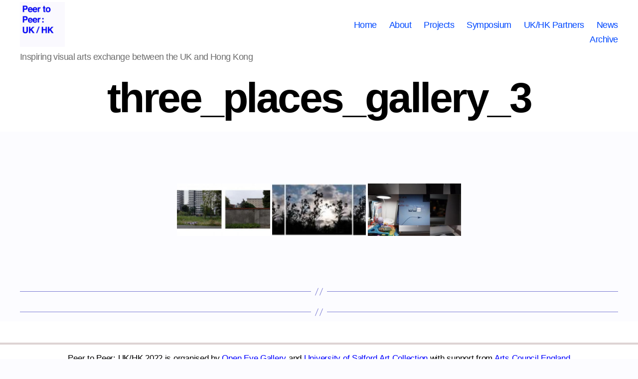

--- FILE ---
content_type: text/html; charset=UTF-8
request_url: https://peertopeerexchange.org/bwg_gallery/three_places_gallery_3
body_size: 13053
content:
<!DOCTYPE html>

<html class="no-js" lang="en-US">

	<head>

		<meta charset="UTF-8">
		<meta name="viewport" content="width=device-width, initial-scale=1.0" >

		<link rel="profile" href="https://gmpg.org/xfn/11">

		<title>three_places_gallery_3 &#8211; Peer to Peer: UK/HK</title>
<link rel='dns-prefetch' href='//www.googletagmanager.com' />
<link rel='dns-prefetch' href='//s.w.org' />
<link rel="alternate" type="application/rss+xml" title="Peer to Peer: UK/HK &raquo; Feed" href="https://peertopeerexchange.org/feed" />
		<script>
			window._wpemojiSettings = {"baseUrl":"https:\/\/s.w.org\/images\/core\/emoji\/13.0.0\/72x72\/","ext":".png","svgUrl":"https:\/\/s.w.org\/images\/core\/emoji\/13.0.0\/svg\/","svgExt":".svg","source":{"concatemoji":"https:\/\/peertopeerexchange.org\/wp-includes\/js\/wp-emoji-release.min.js?ver=5.5.11"}};
			!function(e,a,t){var n,r,o,i=a.createElement("canvas"),p=i.getContext&&i.getContext("2d");function s(e,t){var a=String.fromCharCode;p.clearRect(0,0,i.width,i.height),p.fillText(a.apply(this,e),0,0);e=i.toDataURL();return p.clearRect(0,0,i.width,i.height),p.fillText(a.apply(this,t),0,0),e===i.toDataURL()}function c(e){var t=a.createElement("script");t.src=e,t.defer=t.type="text/javascript",a.getElementsByTagName("head")[0].appendChild(t)}for(o=Array("flag","emoji"),t.supports={everything:!0,everythingExceptFlag:!0},r=0;r<o.length;r++)t.supports[o[r]]=function(e){if(!p||!p.fillText)return!1;switch(p.textBaseline="top",p.font="600 32px Arial",e){case"flag":return s([127987,65039,8205,9895,65039],[127987,65039,8203,9895,65039])?!1:!s([55356,56826,55356,56819],[55356,56826,8203,55356,56819])&&!s([55356,57332,56128,56423,56128,56418,56128,56421,56128,56430,56128,56423,56128,56447],[55356,57332,8203,56128,56423,8203,56128,56418,8203,56128,56421,8203,56128,56430,8203,56128,56423,8203,56128,56447]);case"emoji":return!s([55357,56424,8205,55356,57212],[55357,56424,8203,55356,57212])}return!1}(o[r]),t.supports.everything=t.supports.everything&&t.supports[o[r]],"flag"!==o[r]&&(t.supports.everythingExceptFlag=t.supports.everythingExceptFlag&&t.supports[o[r]]);t.supports.everythingExceptFlag=t.supports.everythingExceptFlag&&!t.supports.flag,t.DOMReady=!1,t.readyCallback=function(){t.DOMReady=!0},t.supports.everything||(n=function(){t.readyCallback()},a.addEventListener?(a.addEventListener("DOMContentLoaded",n,!1),e.addEventListener("load",n,!1)):(e.attachEvent("onload",n),a.attachEvent("onreadystatechange",function(){"complete"===a.readyState&&t.readyCallback()})),(n=t.source||{}).concatemoji?c(n.concatemoji):n.wpemoji&&n.twemoji&&(c(n.twemoji),c(n.wpemoji)))}(window,document,window._wpemojiSettings);
		</script>
		<style>
img.wp-smiley,
img.emoji {
	display: inline !important;
	border: none !important;
	box-shadow: none !important;
	height: 1em !important;
	width: 1em !important;
	margin: 0 .07em !important;
	vertical-align: -0.1em !important;
	background: none !important;
	padding: 0 !important;
}
</style>
	<link rel='stylesheet' id='wp-block-library-css'  href='https://peertopeerexchange.org/wp-includes/css/dist/block-library/style.min.css?ver=5.5.11' media='all' />
<link rel='stylesheet' id='depicter-front-common-css'  href='https://peertopeerexchange.org/wp-content/plugins/depicter/resources/styles/player/depicter.css?ver=1658912536' media='all' />
<link rel='stylesheet' id='bwg_fonts-css'  href='https://peertopeerexchange.org/wp-content/plugins/photo-gallery/css/bwg-fonts/fonts.css?ver=0.0.1' media='all' />
<link rel='stylesheet' id='sumoselect-css'  href='https://peertopeerexchange.org/wp-content/plugins/photo-gallery/css/sumoselect.min.css?ver=3.4.6' media='all' />
<link rel='stylesheet' id='mCustomScrollbar-css'  href='https://peertopeerexchange.org/wp-content/plugins/photo-gallery/css/jquery.mCustomScrollbar.min.css?ver=3.1.5' media='all' />
<link rel='stylesheet' id='bwg_googlefonts-css'  href='https://fonts.googleapis.com/css?family=Ubuntu&#038;subset=greek,latin,greek-ext,vietnamese,cyrillic-ext,latin-ext,cyrillic' media='all' />
<link rel='stylesheet' id='bwg_frontend-css'  href='https://peertopeerexchange.org/wp-content/plugins/photo-gallery/css/styles.min.css?ver=1.7.4' media='all' />
<link rel='stylesheet' id='parent-css'  href='https://peertopeerexchange.org/wp-content/themes/twentytwenty/style.css?ver=5.5.11' media='all' />
<link rel='stylesheet' id='twentytwenty-style-css'  href='https://peertopeerexchange.org/wp-content/themes/childtheme/style.css?ver=1.0' media='all' />
<style id='twentytwenty-style-inline-css'>
.color-accent,.color-accent-hover:hover,.color-accent-hover:focus,:root .has-accent-color,.has-drop-cap:not(:focus):first-letter,.wp-block-button.is-style-outline,a { color: #e70d47; }blockquote,.border-color-accent,.border-color-accent-hover:hover,.border-color-accent-hover:focus { border-color: #e70d47; }button,.button,.faux-button,.wp-block-button__link,.wp-block-file .wp-block-file__button,input[type="button"],input[type="reset"],input[type="submit"],.bg-accent,.bg-accent-hover:hover,.bg-accent-hover:focus,:root .has-accent-background-color,.comment-reply-link { background-color: #e70d47; }.fill-children-accent,.fill-children-accent * { fill: #e70d47; }:root .has-background-color,button,.button,.faux-button,.wp-block-button__link,.wp-block-file__button,input[type="button"],input[type="reset"],input[type="submit"],.wp-block-button,.comment-reply-link,.has-background.has-primary-background-color:not(.has-text-color),.has-background.has-primary-background-color *:not(.has-text-color),.has-background.has-accent-background-color:not(.has-text-color),.has-background.has-accent-background-color *:not(.has-text-color) { color: #fcfcff; }:root .has-background-background-color { background-color: #fcfcff; }body,.entry-title a,:root .has-primary-color { color: #000000; }:root .has-primary-background-color { background-color: #000000; }cite,figcaption,.wp-caption-text,.post-meta,.entry-content .wp-block-archives li,.entry-content .wp-block-categories li,.entry-content .wp-block-latest-posts li,.wp-block-latest-comments__comment-date,.wp-block-latest-posts__post-date,.wp-block-embed figcaption,.wp-block-image figcaption,.wp-block-pullquote cite,.comment-metadata,.comment-respond .comment-notes,.comment-respond .logged-in-as,.pagination .dots,.entry-content hr:not(.has-background),hr.styled-separator,:root .has-secondary-color { color: #7c7cd3; }:root .has-secondary-background-color { background-color: #7c7cd3; }pre,fieldset,input,textarea,table,table *,hr { border-color: #d6d6ff; }caption,code,code,kbd,samp,.wp-block-table.is-style-stripes tbody tr:nth-child(odd),:root .has-subtle-background-background-color { background-color: #d6d6ff; }.wp-block-table.is-style-stripes { border-bottom-color: #d6d6ff; }.wp-block-latest-posts.is-grid li { border-top-color: #d6d6ff; }:root .has-subtle-background-color { color: #d6d6ff; }body:not(.overlay-header) .primary-menu > li > a,body:not(.overlay-header) .primary-menu > li > .icon,.modal-menu a,.footer-menu a, .footer-widgets a,#site-footer .wp-block-button.is-style-outline,.wp-block-pullquote:before,.singular:not(.overlay-header) .entry-header a,.archive-header a,.header-footer-group .color-accent,.header-footer-group .color-accent-hover:hover { color: #cd2653; }.social-icons a,#site-footer button:not(.toggle),#site-footer .button,#site-footer .faux-button,#site-footer .wp-block-button__link,#site-footer .wp-block-file__button,#site-footer input[type="button"],#site-footer input[type="reset"],#site-footer input[type="submit"] { background-color: #cd2653; }.header-footer-group,body:not(.overlay-header) #site-header .toggle,.menu-modal .toggle { color: #000000; }body:not(.overlay-header) .primary-menu ul { background-color: #000000; }body:not(.overlay-header) .primary-menu > li > ul:after { border-bottom-color: #000000; }body:not(.overlay-header) .primary-menu ul ul:after { border-left-color: #000000; }.site-description,body:not(.overlay-header) .toggle-inner .toggle-text,.widget .post-date,.widget .rss-date,.widget_archive li,.widget_categories li,.widget cite,.widget_pages li,.widget_meta li,.widget_nav_menu li,.powered-by-wordpress,.to-the-top,.singular .entry-header .post-meta,.singular:not(.overlay-header) .entry-header .post-meta a { color: #6d6d6d; }.header-footer-group pre,.header-footer-group fieldset,.header-footer-group input,.header-footer-group textarea,.header-footer-group table,.header-footer-group table *,.footer-nav-widgets-wrapper,#site-footer,.menu-modal nav *,.footer-widgets-outer-wrapper,.footer-top { border-color: #dcd7ca; }.header-footer-group table caption,body:not(.overlay-header) .header-inner .toggle-wrapper::before { background-color: #dcd7ca; }
</style>
<link rel='stylesheet' id='twentytwenty-print-style-css'  href='https://peertopeerexchange.org/wp-content/themes/twentytwenty/print.css?ver=1.0' media='print' />
<link rel='stylesheet' id='jquery-lazyloadxt-spinner-css-css'  href='//peertopeerexchange.org/wp-content/plugins/a3-lazy-load/assets/css/jquery.lazyloadxt.spinner.css?ver=5.5.11' media='all' />
<script src='https://peertopeerexchange.org/wp-content/plugins/1and1-wordpress-assistant/js/cookies.js?ver=5.5.11' id='1and1-wp-cookies-js'></script>
<script src='https://peertopeerexchange.org/wp-includes/js/jquery/jquery.js?ver=1.12.4-wp' id='jquery-core-js'></script>
<script src='https://peertopeerexchange.org/wp-content/plugins/photo-gallery/js/jquery.sumoselect.min.js?ver=3.4.6' id='sumoselect-js'></script>
<script src='https://peertopeerexchange.org/wp-content/plugins/photo-gallery/js/jquery.mobile.min.js?ver=1.4.5' id='jquery-mobile-js'></script>
<script src='https://peertopeerexchange.org/wp-content/plugins/photo-gallery/js/jquery.mCustomScrollbar.concat.min.js?ver=3.1.5' id='mCustomScrollbar-js'></script>
<script src='https://peertopeerexchange.org/wp-content/plugins/photo-gallery/js/jquery.fullscreen.min.js?ver=0.6.0' id='jquery-fullscreen-js'></script>
<script id='bwg_frontend-js-extra'>
var bwg_objectsL10n = {"bwg_field_required":"field is required.","bwg_mail_validation":"This is not a valid email address.","bwg_search_result":"There are no images matching your search.","bwg_select_tag":"Select Tag","bwg_order_by":"Order By","bwg_search":"Search","bwg_show_ecommerce":"Show Ecommerce","bwg_hide_ecommerce":"Hide Ecommerce","bwg_show_comments":"Show Comments","bwg_hide_comments":"Hide Comments","bwg_restore":"Restore","bwg_maximize":"Maximize","bwg_fullscreen":"Fullscreen","bwg_exit_fullscreen":"Exit Fullscreen","bwg_search_tag":"SEARCH...","bwg_tag_no_match":"No tags found","bwg_all_tags_selected":"All tags selected","bwg_tags_selected":"tags selected","play":"Play","pause":"Pause","is_pro":"","bwg_play":"Play","bwg_pause":"Pause","bwg_hide_info":"Hide info","bwg_show_info":"Show info","bwg_hide_rating":"Hide rating","bwg_show_rating":"Show rating","ok":"Ok","cancel":"Cancel","select_all":"Select all","lazy_load":"0","lazy_loader":"https:\/\/peertopeerexchange.org\/wp-content\/plugins\/photo-gallery\/images\/ajax_loader.png","front_ajax":"0","bwg_tag_see_all":"see all tags","bwg_tag_see_less":"see less tags","page_speed":""};
</script>
<script src='https://peertopeerexchange.org/wp-content/plugins/photo-gallery/js/scripts.min.js?ver=1.7.4' id='bwg_frontend-js'></script>
<script src='https://peertopeerexchange.org/wp-content/plugins/photo-gallery/js/circle-progress.js?ver=1.7.4' id='bwg_speed_circle-js'></script>
<script src='https://peertopeerexchange.org/wp-content/themes/twentytwenty/assets/js/index.js?ver=1.0' id='twentytwenty-js-js' async></script>

<!-- Google Analytics snippet added by Site Kit -->
<script src='https://www.googletagmanager.com/gtag/js?id=UA-255062814-1' id='google_gtagjs-js' async></script>
<script id='google_gtagjs-js-after'>
window.dataLayer = window.dataLayer || [];function gtag(){dataLayer.push(arguments);}
gtag('set', 'linker', {"domains":["peertopeerexchange.org"]} );
gtag("js", new Date());
gtag("set", "developer_id.dZTNiMT", true);
gtag("config", "UA-255062814-1", {"anonymize_ip":true});
gtag("config", "G-4R6XL88G9L");
</script>

<!-- End Google Analytics snippet added by Site Kit -->
<meta name="robots" content="noindex,nofollow" />
<link rel="https://api.w.org/" href="https://peertopeerexchange.org/wp-json/" /><link rel="EditURI" type="application/rsd+xml" title="RSD" href="https://peertopeerexchange.org/xmlrpc.php?rsd" />
<link rel="wlwmanifest" type="application/wlwmanifest+xml" href="https://peertopeerexchange.org/wp-includes/wlwmanifest.xml" /> 
<link rel='prev' title='three_places_gallery_2' href='https://peertopeerexchange.org/bwg_gallery/three_places_gallery_2' />
<link rel='next' title='RE_Home_letters' href='https://peertopeerexchange.org/bwg_gallery/re_home_letters' />
<meta name="generator" content="WordPress 5.5.11" />
<link rel="canonical" href="https://peertopeerexchange.org/bwg_gallery/three_places_gallery_3" />
<link rel='shortlink' href='https://peertopeerexchange.org/?p=3273' />
<link rel="alternate" type="application/json+oembed" href="https://peertopeerexchange.org/wp-json/oembed/1.0/embed?url=https%3A%2F%2Fpeertopeerexchange.org%2Fbwg_gallery%2Fthree_places_gallery_3" />
<link rel="alternate" type="text/xml+oembed" href="https://peertopeerexchange.org/wp-json/oembed/1.0/embed?url=https%3A%2F%2Fpeertopeerexchange.org%2Fbwg_gallery%2Fthree_places_gallery_3&#038;format=xml" />

		<!-- GA Google Analytics @ https://m0n.co/ga -->
		<script>
			(function(i,s,o,g,r,a,m){i['GoogleAnalyticsObject']=r;i[r]=i[r]||function(){
			(i[r].q=i[r].q||[]).push(arguments)},i[r].l=1*new Date();a=s.createElement(o),
			m=s.getElementsByTagName(o)[0];a.async=1;a.src=g;m.parentNode.insertBefore(a,m)
			})(window,document,'script','https://www.google-analytics.com/analytics.js','ga');
			ga('create', 'UA-179037036-1', 'auto');
			ga('send', 'pageview');
		</script>

	<meta name="generator" content="Site Kit by Google 1.92.0" /><!-- <meta name="NextGEN" version="3.3.10" /> -->
	<script>document.documentElement.className = document.documentElement.className.replace( 'no-js', 'js' );</script>
	<style id="custom-background-css">
body.custom-background { background-color: #fcfcff; }
</style>
	<link rel="icon" href="https://peertopeerexchange.org/wp-content/uploads/2020/08/cropped-favicon-32x32.jpg" sizes="32x32" />
<link rel="icon" href="https://peertopeerexchange.org/wp-content/uploads/2020/08/cropped-favicon-192x192.jpg" sizes="192x192" />
<link rel="apple-touch-icon" href="https://peertopeerexchange.org/wp-content/uploads/2020/08/cropped-favicon-180x180.jpg" />
<meta name="msapplication-TileImage" content="https://peertopeerexchange.org/wp-content/uploads/2020/08/cropped-favicon-270x270.jpg" />
		<style id="wp-custom-css">
			.holding_h1{
	margin: 0px 0px 10px;
	
}

.entry-categories-inner, .post-meta-single-top { display: none; }
.powered-by-wordpress { display: none; }

.primary-menu > li > a {
    color: #0048ff !important;
}

.footer-menu > li > a {
    color: #0048ff !important;
}

.footer-menu-wrapper{
	margin: auto;
}

.pagination-single-inner {
    display: none;
}

.pagination-single.section-inner.only-one.only-prev {
    display: none;
}
a {
	color: #0000FF;
}

a:visited {
	color: #0000FF;
}

.entry-header {
   margin-bottom: 0px;
}

.header-inner {
	padding: 0px;
}
.header-titles-wrapper {
	padding: 0.4rem;
}
.singular .entry-header {
	background-color: #fff;
	padding: 2rem 0;
}

.footer-credits{
text-align: center;
display: inline;

}

#site-footer{
	font-size: 1.7rem;
}

.footer-top{
	border-bottom: 0.0rem solid #fff;
	padding: 0 0 20 0;
}

#site-footer .section-inner{
	display: inline;
}

.footer-div-line{
		border-top: 0.4rem solid #ded4d4;
}
.footer-top-visible .footer-nav-widgets-wrapper, .footer-top-hidden #site-footer {
    margin-top: 1rem;
}

.footer-menu{
	font-size: 1.8rem;
}

.footer-menu a:visited {
	color: #0000FF;
}

.footer-menu li.current-menu-item>a {
    text-decoration: underline !important;
}

.entry-content > .alignwide:not(.wp-block-group.has-background), .entry-content > .alignfull:not(.wp-block-group.has-background) {
    margin-bottom: 6rem;
    margin-top: 0rem;
}

.home li:nth-child(1) > a:nth-child(2){
	display: none;
}
.home li:nth-child(2) > a:nth-child(2){
	display: none;
}
.home li:nth-child(3) > a:nth-child(2){
	display: none;
}

.page-template-default.page.page-id-1094 figure.wp-block-image.size-large figcaption{

	display: none;
}

.page-id-16 table, th, td{
	border: 0rem soli;
}

.home h2{
	margin-bottom: 0px;
}

.center_image{
  margin-left: auto;
  margin-right: auto;
  margin-top: 10px;
}

hr.wp-block-separator:not(.is-style-wide):not(.is-style-dots) {
    max-width: 100%;
    margin-top: 60px;
    margin-bottom: 60px;
}

.page-id-2197 td{
	padding: 0em;
	border: 0.0rem solid #ffffff;
}

hr.wp-block-separator{
	border-color: #ffffff;
}

.category-news .featured-media{
	display: none;
}

.home-table table *{
	border-color: #fff;
font-size: 1em;
	vertical-align: top;
}


.about-chinese-version{
	font-size: 0.7em;
}

.symposium-table td.left-col{
	width: 180px;
	
}

.back_forth_sm_table table *{
	border-color: #fff;
}

.ngg-gallery-thumbnail span{
color: #7c7cd3;
	font-size: 75% !important;
	
}
.ngg-gallery-thumbnail{
	text-align: left !important;
	border: 0px solid #fff !important;
}

.power_of_place_table table *{
	border-color: #fff;
}

.power_of_place_table table * th{
	text-align: center;
	
}


		</style>
			<!-- Fonts Plugin CSS - https://fontsplugin.com/ -->
	<style>
		body, #content, .entry-content, .post-content, .page-content, .post-excerpt, .entry-summary, .entry-excerpt, .widget-area, .widget, .sidebar, #sidebar, footer, .footer, #footer, .site-footer {
font-family: Helvetica Neue, Helvetica, Arial, sans-serif;
 }
	</style>
	<!-- Fonts Plugin CSS -->
	
	</head>

	<body class="bwg_gallery-template-default single single-bwg_gallery postid-3273 custom-background wp-custom-logo wp-embed-responsive singular missing-post-thumbnail has-single-pagination not-showing-comments show-avatars footer-top-hidden">

		<a class="skip-link screen-reader-text" href="#site-content">Skip to the content</a>
		<header id="site-header" class="header-footer-group" role="banner">

			<div class="header-inner section-inner">

				<div class="header-titles-wrapper">

					
					<div class="header-titles">

						<div class="site-logo faux-heading"><a href="https://peertopeerexchange.org/" class="custom-logo-link" rel="home"><img width="1563" height="1563" src="https://peertopeerexchange.org/wp-content/uploads/2020/10/cropped-P2P-UKHK_square.jpg" class="custom-logo" alt="Peer to Peer: UK/HK" srcset="https://peertopeerexchange.org/wp-content/uploads/2020/10/cropped-P2P-UKHK_square.jpg 1563w, https://peertopeerexchange.org/wp-content/uploads/2020/10/cropped-P2P-UKHK_square-300x300.jpg 300w, https://peertopeerexchange.org/wp-content/uploads/2020/10/cropped-P2P-UKHK_square-1024x1024.jpg 1024w, https://peertopeerexchange.org/wp-content/uploads/2020/10/cropped-P2P-UKHK_square-150x150.jpg 150w, https://peertopeerexchange.org/wp-content/uploads/2020/10/cropped-P2P-UKHK_square-768x768.jpg 768w, https://peertopeerexchange.org/wp-content/uploads/2020/10/cropped-P2P-UKHK_square-1536x1536.jpg 1536w, https://peertopeerexchange.org/wp-content/uploads/2020/10/cropped-P2P-UKHK_square-1200x1200.jpg 1200w" sizes="(max-width: 1563px) 100vw, 1563px" /></a><span class="screen-reader-text">Peer to Peer: UK/HK</span></div><div class="site-description">Inspiring visual arts exchange between the UK and Hong Kong</div><!-- .site-description -->
					</div><!-- .header-titles -->

					<button class="toggle nav-toggle mobile-nav-toggle" data-toggle-target=".menu-modal"  data-toggle-body-class="showing-menu-modal" aria-expanded="false" data-set-focus=".close-nav-toggle">
						<span class="toggle-inner">
							<span class="toggle-icon">
								<svg class="svg-icon" aria-hidden="true" role="img" focusable="false" xmlns="http://www.w3.org/2000/svg" width="26" height="7" viewBox="0 0 26 7"><path fill-rule="evenodd" d="M332.5,45 C330.567003,45 329,43.4329966 329,41.5 C329,39.5670034 330.567003,38 332.5,38 C334.432997,38 336,39.5670034 336,41.5 C336,43.4329966 334.432997,45 332.5,45 Z M342,45 C340.067003,45 338.5,43.4329966 338.5,41.5 C338.5,39.5670034 340.067003,38 342,38 C343.932997,38 345.5,39.5670034 345.5,41.5 C345.5,43.4329966 343.932997,45 342,45 Z M351.5,45 C349.567003,45 348,43.4329966 348,41.5 C348,39.5670034 349.567003,38 351.5,38 C353.432997,38 355,39.5670034 355,41.5 C355,43.4329966 353.432997,45 351.5,45 Z" transform="translate(-329 -38)" /></svg>							</span>
							<span class="toggle-text">Menu</span>
						</span>
					</button><!-- .nav-toggle -->

				</div><!-- .header-titles-wrapper -->

				<div class="header-navigation-wrapper">

					
							<nav class="primary-menu-wrapper" aria-label="Horizontal" role="navigation">

								<ul class="primary-menu reset-list-style">

								<li id="menu-item-22" class="menu-item menu-item-type-custom menu-item-object-custom menu-item-home menu-item-22"><a href="https://peertopeerexchange.org/">Home</a></li>
<li id="menu-item-23" class="menu-item menu-item-type-post_type menu-item-object-page menu-item-23"><a href="https://peertopeerexchange.org/about">About</a></li>
<li id="menu-item-1103" class="menu-item menu-item-type-post_type menu-item-object-page menu-item-1103"><a href="https://peertopeerexchange.org/projects">Projects</a></li>
<li id="menu-item-2896" class="menu-item menu-item-type-post_type menu-item-object-page menu-item-2896"><a href="https://peertopeerexchange.org/symposium">Symposium</a></li>
<li id="menu-item-24" class="menu-item menu-item-type-post_type menu-item-object-page menu-item-24"><a href="https://peertopeerexchange.org/partners">UK/HK Partners</a></li>
<li id="menu-item-1101" class="menu-item menu-item-type-post_type menu-item-object-page menu-item-1101"><a href="https://peertopeerexchange.org/news">News</a></li>
<li id="menu-item-1106" class="menu-item menu-item-type-post_type menu-item-object-page menu-item-1106"><a href="https://peertopeerexchange.org/archive">Archive</a></li>

								</ul>

							</nav><!-- .primary-menu-wrapper -->

						
				</div><!-- .header-navigation-wrapper -->

			</div><!-- .header-inner -->

			
		</header><!-- #site-header -->

		
<div class="menu-modal cover-modal header-footer-group" data-modal-target-string=".menu-modal">

	<div class="menu-modal-inner modal-inner">

		<div class="menu-wrapper section-inner">

			<div class="menu-top">

				<button class="toggle close-nav-toggle fill-children-current-color" data-toggle-target=".menu-modal" data-toggle-body-class="showing-menu-modal" aria-expanded="false" data-set-focus=".menu-modal">
					<span class="toggle-text">Close Menu</span>
					<svg class="svg-icon" aria-hidden="true" role="img" focusable="false" xmlns="http://www.w3.org/2000/svg" width="16" height="16" viewBox="0 0 16 16"><polygon fill="" fill-rule="evenodd" points="6.852 7.649 .399 1.195 1.445 .149 7.899 6.602 14.352 .149 15.399 1.195 8.945 7.649 15.399 14.102 14.352 15.149 7.899 8.695 1.445 15.149 .399 14.102" /></svg>				</button><!-- .nav-toggle -->

				
					<nav class="mobile-menu" aria-label="Mobile" role="navigation">

						<ul class="modal-menu reset-list-style">

						<li class="menu-item menu-item-type-custom menu-item-object-custom menu-item-home menu-item-22"><div class="ancestor-wrapper"><a href="https://peertopeerexchange.org/">Home</a></div><!-- .ancestor-wrapper --></li>
<li class="menu-item menu-item-type-post_type menu-item-object-page menu-item-23"><div class="ancestor-wrapper"><a href="https://peertopeerexchange.org/about">About</a></div><!-- .ancestor-wrapper --></li>
<li class="menu-item menu-item-type-post_type menu-item-object-page menu-item-1103"><div class="ancestor-wrapper"><a href="https://peertopeerexchange.org/projects">Projects</a></div><!-- .ancestor-wrapper --></li>
<li class="menu-item menu-item-type-post_type menu-item-object-page menu-item-2896"><div class="ancestor-wrapper"><a href="https://peertopeerexchange.org/symposium">Symposium</a></div><!-- .ancestor-wrapper --></li>
<li class="menu-item menu-item-type-post_type menu-item-object-page menu-item-24"><div class="ancestor-wrapper"><a href="https://peertopeerexchange.org/partners">UK/HK Partners</a></div><!-- .ancestor-wrapper --></li>
<li class="menu-item menu-item-type-post_type menu-item-object-page menu-item-1101"><div class="ancestor-wrapper"><a href="https://peertopeerexchange.org/news">News</a></div><!-- .ancestor-wrapper --></li>
<li class="menu-item menu-item-type-post_type menu-item-object-page menu-item-1106"><div class="ancestor-wrapper"><a href="https://peertopeerexchange.org/archive">Archive</a></div><!-- .ancestor-wrapper --></li>

						</ul>

					</nav>

					
			</div><!-- .menu-top -->

			<div class="menu-bottom">

				
			</div><!-- .menu-bottom -->

		</div><!-- .menu-wrapper -->

	</div><!-- .menu-modal-inner -->

</div><!-- .menu-modal -->

<main id="site-content" role="main">

	
<article class="post-3273 bwg_gallery type-bwg_gallery status-publish hentry" id="post-3273">

	
<header class="entry-header has-text-align-center header-footer-group">

	<div class="entry-header-inner section-inner medium">

		<h1 class="entry-title">three_places_gallery_3</h1>
		<div class="post-meta-wrapper post-meta-single post-meta-single-top">

			<ul class="post-meta">

									<li class="post-date meta-wrapper">
						<span class="meta-icon">
							<span class="screen-reader-text">Post date</span>
							<svg class="svg-icon" aria-hidden="true" role="img" focusable="false" xmlns="http://www.w3.org/2000/svg" width="18" height="19" viewBox="0 0 18 19"><path fill="" d="M4.60069444,4.09375 L3.25,4.09375 C2.47334957,4.09375 1.84375,4.72334957 1.84375,5.5 L1.84375,7.26736111 L16.15625,7.26736111 L16.15625,5.5 C16.15625,4.72334957 15.5266504,4.09375 14.75,4.09375 L13.3993056,4.09375 L13.3993056,4.55555556 C13.3993056,5.02154581 13.0215458,5.39930556 12.5555556,5.39930556 C12.0895653,5.39930556 11.7118056,5.02154581 11.7118056,4.55555556 L11.7118056,4.09375 L6.28819444,4.09375 L6.28819444,4.55555556 C6.28819444,5.02154581 5.9104347,5.39930556 5.44444444,5.39930556 C4.97845419,5.39930556 4.60069444,5.02154581 4.60069444,4.55555556 L4.60069444,4.09375 Z M6.28819444,2.40625 L11.7118056,2.40625 L11.7118056,1 C11.7118056,0.534009742 12.0895653,0.15625 12.5555556,0.15625 C13.0215458,0.15625 13.3993056,0.534009742 13.3993056,1 L13.3993056,2.40625 L14.75,2.40625 C16.4586309,2.40625 17.84375,3.79136906 17.84375,5.5 L17.84375,15.875 C17.84375,17.5836309 16.4586309,18.96875 14.75,18.96875 L3.25,18.96875 C1.54136906,18.96875 0.15625,17.5836309 0.15625,15.875 L0.15625,5.5 C0.15625,3.79136906 1.54136906,2.40625 3.25,2.40625 L4.60069444,2.40625 L4.60069444,1 C4.60069444,0.534009742 4.97845419,0.15625 5.44444444,0.15625 C5.9104347,0.15625 6.28819444,0.534009742 6.28819444,1 L6.28819444,2.40625 Z M1.84375,8.95486111 L1.84375,15.875 C1.84375,16.6516504 2.47334957,17.28125 3.25,17.28125 L14.75,17.28125 C15.5266504,17.28125 16.15625,16.6516504 16.15625,15.875 L16.15625,8.95486111 L1.84375,8.95486111 Z" /></svg>						</span>
						<span class="meta-text">
							<a href="https://peertopeerexchange.org/bwg_gallery/three_places_gallery_3">September 23, 2022</a>
						</span>
					</li>
					
			</ul><!-- .post-meta -->

		</div><!-- .post-meta-wrapper -->

		
	</div><!-- .entry-header-inner -->

</header><!-- .entry-header -->

	<div class="post-inner thin ">

		<div class="entry-content">

			<style id="bwg-style-0">    #bwg_container1_0 #bwg_container2_0 .bwg-container-0.bwg-standard-thumbnails {      width: 1254px;              justify-content: center;        margin:0 auto !important;              background-color: rgba(255, 255, 255, 0.00);            padding-left: 4px;      padding-top: 4px;      max-width: 100%;            }        #bwg_container1_0 #bwg_container2_0 .bwg-container-0.bwg-standard-thumbnails .bwg-item {    justify-content: flex-start;      max-width: 250px;          }    #bwg_container1_0 #bwg_container2_0 .bwg-container-0.bwg-standard-thumbnails .bwg-item a {       margin-right: 4px;       margin-bottom: 4px;    }    #bwg_container1_0 #bwg_container2_0 .bwg-container-0.bwg-standard-thumbnails .bwg-item0 {      padding: 0px;            background-color:rgba(0,0,0, 0.30);      border: 0px none #CCCCCC;      opacity: 1.00;      border-radius: 0;      box-shadow: ;    }    #bwg_container1_0 #bwg_container2_0 .bwg-container-0.bwg-standard-thumbnails .bwg-item1 img {      max-height: none;      max-width: none;      padding: 0 !important;    }         @media only screen and (min-width: 480px) {		#bwg_container1_0 #bwg_container2_0 .bwg-container-0.bwg-standard-thumbnails .bwg-item1 img {			-webkit-transition: all .3s; transition: all .3s;		}		#bwg_container1_0 #bwg_container2_0 .bwg-container-0.bwg-standard-thumbnails .bwg-item1 img:hover {			-ms-transform: scale(1.08);			-webkit-transform: scale(1.08);			transform: scale(1.08);		}				.bwg-standard-thumbnails .bwg-zoom-effect .bwg-zoom-effect-overlay {						background-color:rgba(0,0,0, 0.3);		}		.bwg-standard-thumbnails .bwg-zoom-effect:hover img {			-ms-transform: scale(1.08);			-webkit-transform: scale(1.08);			transform: scale(1.08);		}		      }	    #bwg_container1_0 #bwg_container2_0 .bwg-container-0.bwg-standard-thumbnails .bwg-item1 {      padding-top: 56%;    }        #bwg_container1_0 #bwg_container2_0 .bwg-container-0.bwg-standard-thumbnails .bwg-title1 {      position: absolute;      top: 0;      z-index: 100;      width: 100%;      height: 100%;      display: flex;      justify-content: center;      align-content: center;      flex-direction: column;      opacity: 0;    }	      #bwg_container1_0 #bwg_container2_0 .bwg-container-0.bwg-standard-thumbnails .bwg-title2,    #bwg_container1_0 #bwg_container2_0 .bwg-container-0.bwg-standard-thumbnails .bwg-ecommerce2 {      color: #FFFFFF;      font-family: Ubuntu;      font-size: 16px;      font-weight: bold;      padding: 2px;      text-shadow: ;      max-height: 100%;    }    #bwg_container1_0 #bwg_container2_0 .bwg-container-0.bwg-standard-thumbnails .bwg-thumb-description span {    color: #323A45;    font-family: Ubuntu;    font-size: 12px;    max-height: 100%;    word-wrap: break-word;    }    #bwg_container1_0 #bwg_container2_0 .bwg-container-0.bwg-standard-thumbnails .bwg-play-icon2 {      font-size: 32px;    }    #bwg_container1_0 #bwg_container2_0 .bwg-container-0.bwg-standard-thumbnails .bwg-ecommerce2 {      font-size: 19.2px;      color: #323A45;    }    </style>    <div id="bwg_container1_0"         class="bwg_container bwg_thumbnail bwg_thumbnails "         data-right-click-protection="0"         data-bwg="0"         data-scroll="0"         data-gallery-type="thumbnails"         data-gallery-view-type="thumbnails"         data-current-url="https://peertopeerexchange.org/bwg_gallery/three_places_gallery_3"         data-lightbox-url="https://peertopeerexchange.org/wp-admin/admin-ajax.php?action=GalleryBox&#038;current_view=0&#038;gallery_id=10&#038;tag=0&#038;theme_id=1&#038;shortcode_id=25&#038;sort_by=order&#038;order_by=asc&#038;current_url=https%3A%2F%2Fpeertopeerexchange.org%2Fbwg_gallery%2Fthree_places_gallery_3"         data-gallery-id="10"         data-popup-width="800"         data-popup-height="500"         data-is-album="gallery"         data-buttons-position="bottom">      <div id="bwg_container2_0">             <div id="ajax_loading_0" class="bwg_loading_div_1">      <div class="bwg_loading_div_2">        <div class="bwg_loading_div_3">          <div id="loading_div_0" class="bwg_spider_ajax_loading">          </div>        </div>      </div>    </div>            <form id="gal_front_form_0"              class="bwg-hidden"              method="post"              action="#"              data-current="0"              data-shortcode-id="25"              data-gallery-type="thumbnails"              data-gallery-id="10"              data-tag="0"              data-album-id="0"              data-theme-id="1"              data-ajax-url="https://peertopeerexchange.org/wp-admin/admin-ajax.php?action=bwg_frontend_data">          <div id="bwg_container3_0" class="bwg-background bwg-background-0">                <div data-max-count="5"         data-thumbnail-width="250"         data-bwg="0"         data-gallery-id="10"         data-lightbox-url="https://peertopeerexchange.org/wp-admin/admin-ajax.php?action=GalleryBox&amp;current_view=0&amp;gallery_id=10&amp;tag=0&amp;theme_id=1&amp;shortcode_id=25&amp;sort_by=order&amp;order_by=asc&amp;current_url=https%3A%2F%2Fpeertopeerexchange.org%2Fbwg_gallery%2Fthree_places_gallery_3"         id="bwg_thumbnails_0"         class="bwg-container-0 bwg-thumbnails bwg-standard-thumbnails bwg-container bwg-border-box">            <div class="bwg-item">        <a class="bwg-a  bwg_lightbox"  data-image-id="127" href="https://peertopeerexchange.org/wp-content/uploads/photo-gallery/Edwin_14-09-22_COMPOSITE.jpg?bwg=1663944010" data-elementor-open-lightbox="no">                <div class="bwg-item0 ">          <div class="bwg-item1 bwg-zoom-effect">            <div class="bwg-item2">              <img class="skip-lazy bwg_standart_thumb_img_0 "                   data-id="127"                   data-width="500.00"                   data-height="213.00"                   data-src="https://peertopeerexchange.org/wp-content/uploads/photo-gallery/thumb/Edwin_14-09-22_COMPOSITE.jpg?bwg=1663944010"                   src="https://peertopeerexchange.org/wp-content/uploads/photo-gallery/thumb/Edwin_14-09-22_COMPOSITE.jpg?bwg=1663944010"                   alt="Edwin 14-09-22 COMPOSITE"                   title="Edwin 14-09-22 COMPOSITE" />            </div>            <div class="bwg-zoom-effect-overlay">              <div class="bwg-title1"><div class="bwg-title2">Edwin 14-09-22 COMPOSITE</div></div>                                        </div>          </div>        </div>                        </a>              </div>            <div class="bwg-item">        <a class="bwg-a  bwg_lightbox"  data-image-id="128" href="https://peertopeerexchange.org/wp-content/uploads/photo-gallery/Emma_14-09-22_moment3_cloud-cover.jpg?bwg=1663944010" data-elementor-open-lightbox="no">                <div class="bwg-item0 ">          <div class="bwg-item1 bwg-zoom-effect">            <div class="bwg-item2">              <img class="skip-lazy bwg_standart_thumb_img_0 "                   data-id="128"                   data-width="500.00"                   data-height="77.00"                   data-src="https://peertopeerexchange.org/wp-content/uploads/photo-gallery/thumb/Emma_14-09-22_moment3_cloud-cover.jpg?bwg=1663944010"                   src="https://peertopeerexchange.org/wp-content/uploads/photo-gallery/thumb/Emma_14-09-22_moment3_cloud-cover.jpg?bwg=1663944010"                   alt="Emma 14-09-22 moment3 cloud-cover"                   title="Emma 14-09-22 moment3 cloud-cover" />            </div>            <div class="bwg-zoom-effect-overlay">              <div class="bwg-title1"><div class="bwg-title2">Emma 14-09-22 moment3 cloud-cover</div></div>                                        </div>          </div>        </div>                        </a>              </div>            <div class="bwg-item">        <a class="bwg-a  bwg_lightbox"  data-image-id="130" href="https://peertopeerexchange.org/wp-content/uploads/photo-gallery/Terry-14-9-2022.jpg?bwg=1663944010" data-elementor-open-lightbox="no">                <div class="bwg-item0 ">          <div class="bwg-item1 bwg-zoom-effect">            <div class="bwg-item2">              <img class="skip-lazy bwg_standart_thumb_img_0 "                   data-id="130"                   data-width="500.00"                   data-height="500.00"                   data-src="https://peertopeerexchange.org/wp-content/uploads/photo-gallery/thumb/Terry-14-9-2022.jpg?bwg=1663944010"                   src="https://peertopeerexchange.org/wp-content/uploads/photo-gallery/thumb/Terry-14-9-2022.jpg?bwg=1663944010"                   alt="Terry-14-9-2022"                   title="Terry-14-9-2022" />            </div>            <div class="bwg-zoom-effect-overlay">              <div class="bwg-title1"><div class="bwg-title2">Terry-14-9-2022</div></div>                                        </div>          </div>        </div>                        </a>              </div>          </div>    <style>      /*pagination styles*/      #bwg_container1_0 #bwg_container2_0 .tablenav-pages_0 {				text-align: center;				font-size: 12px;				font-family: Ubuntu;				font-weight: bold;				color: #666666;				margin: 6px 0 4px;				display: block;      }      @media only screen and (max-width : 320px) {      #bwg_container1_0 #bwg_container2_0 .displaying-num_0 {     	 display: none;      }      }      #bwg_container1_0 #bwg_container2_0 .displaying-num_0 {				font-size: 12px;				font-family: Ubuntu;				font-weight: bold;				color: #666666;				margin-right: 10px;				vertical-align: middle;      }      #bwg_container1_0 #bwg_container2_0 .paging-input_0 {				font-size: 12px;				font-family: Ubuntu;				font-weight: bold;				color: #666666;				vertical-align: middle;      }      #bwg_container1_0 #bwg_container2_0 .tablenav-pages_0 a.disabled,      #bwg_container1_0 #bwg_container2_0 .tablenav-pages_0 a.disabled:hover,      #bwg_container1_0 #bwg_container2_0 .tablenav-pages_0 a.disabled:focus,			#bwg_container1_0 #bwg_container2_0 .tablenav-pages_0 input.bwg_current_page {				cursor: default;				color: rgba(102, 102, 102, 0.5);      }      #bwg_container1_0 #bwg_container2_0 .tablenav-pages_0 a,      #bwg_container1_0 #bwg_container2_0 .tablenav-pages_0 input.bwg_current_page {				cursor: pointer;				text-align: center;				font-size: 12px;				font-family: Ubuntu;				font-weight: bold;				color: #666666;				text-decoration: none;				padding: 3px 6px;				margin: 0;				border-radius: 0;				border-style: solid;				border-width: 1px;				border-color: #E3E3E3;								background-color: rgba(255, 255, 255, 1.00);				box-shadow: 0;				transition: all 0.3s ease 0s;-webkit-transition: all 0.3s ease 0s;      }      </style>      <span class="bwg_nav_cont_0">              <div class="tablenav-pages_0">                  </div>                <input type="hidden" id="page_number_0" name="page_number_0" value="1" />      <script type="text/javascript">        if( jQuery('.bwg_nav_cont_0').length > 1 ) {          jQuery('.bwg_nav_cont_0').first().remove()        }        function spider_page_0(cur, x, y, load_more) {          if (typeof load_more == "undefined") {            var load_more = false;          }          if (jQuery(cur).hasClass('disabled')) {            return false;          }          var items_county_0 = 1;          switch (y) {            case 1:              if (x >= items_county_0) {                document.getElementById('page_number_0').value = items_county_0;              }              else {                document.getElementById('page_number_0').value = x + 1;              }              break;            case 2:              document.getElementById('page_number_0').value = items_county_0;              break;            case -1:              if (x == 1) {                document.getElementById('page_number_0').value = 1;              }              else {                document.getElementById('page_number_0').value = x - 1;              }              break;            case -2:              document.getElementById('page_number_0').value = 1;              break;						case 0:              document.getElementById('page_number_0').value = x;              break;            default:              document.getElementById('page_number_0').value = 1;          }          bwg_ajax('gal_front_form_0', '0', 'bwg_thumbnails_0', '0', '', 'gallery', 0, '', '', load_more, '', 1);        }                    jQuery('.first-page-0').on('click', function () {              spider_page_0(this, 1, -2, 'numeric');              return false;            });            jQuery('.prev-page-0').on('click', function () {              spider_page_0(this, 1, -1, 'numeric');              return false;            });            jQuery('.next-page-0').on('click', function () {              spider_page_0(this, 1, 1, 'numeric');              return false;            });            jQuery('.last-page-0').on('click', function () {              spider_page_0(this, 1, 2, 'numeric');              return false;            });        				/* Change page on input enter. */        function bwg_change_page_0( e, that ) {          if (  e.key == 'Enter' ) {            var to_page = parseInt(jQuery(that).val());            var pages_count = jQuery(that).parents(".pagination-links").data("pages-count");            var current_url_param = jQuery(that).attr('data-url-info');            if (to_page > pages_count) {              to_page = 1;            }	 												spider_page_0(this, to_page, 0, 'numeric');							return false;						          }          return true;        }        jQuery('.bwg_load_btn_0').on('click', function () {            spider_page_0(this, 1, 1, true);            return false;        });      </script>      </span>                </div>        </form>        <style>          #bwg_container1_0 #bwg_container2_0 #spider_popup_overlay_0 {          background-color: #EEEEEE;          opacity: 0.60;          }          </style>        <div id="bwg_spider_popup_loading_0" class="bwg_spider_popup_loading"></div>        <div id="spider_popup_overlay_0" class="spider_popup_overlay" onclick="spider_destroypopup(1000)"></div>        <input type="hidden" id="bwg_random_seed_0" value="1319706319">                </div>    </div>    <script>      if (document.readyState === 'complete') {        if( typeof bwg_main_ready == 'function' ) {          if ( jQuery("#bwg_container1_0").height() ) {            bwg_main_ready(jQuery("#bwg_container1_0"));          }        }      } else {        document.addEventListener('DOMContentLoaded', function() {          if( typeof bwg_main_ready == 'function' ) {            if ( jQuery("#bwg_container1_0").height() ) {             bwg_main_ready(jQuery("#bwg_container1_0"));            }          }        });      }    </script>    

		</div><!-- .entry-content -->

	</div><!-- .post-inner -->

	<div class="section-inner">
		
	</div><!-- .section-inner -->

	
	<nav class="pagination-single section-inner" aria-label="Post" role="navigation">

		<hr class="styled-separator is-style-wide" aria-hidden="true" />

		<div class="pagination-single-inner">

			
				<a class="previous-post" href="https://peertopeerexchange.org/bwg_gallery/three_places_gallery_2">
					<span class="arrow" aria-hidden="true">&larr;</span>
					<span class="title"><span class="title-inner">three_places_gallery_2</span></span>
				</a>

				
				<a class="next-post" href="https://peertopeerexchange.org/bwg_gallery/re_home_letters">
					<span class="arrow" aria-hidden="true">&rarr;</span>
						<span class="title"><span class="title-inner">RE_Home_letters</span></span>
				</a>
				
		</div><!-- .pagination-single-inner -->

		<hr class="styled-separator is-style-wide" aria-hidden="true" />

	</nav><!-- .pagination-single -->

	
</article><!-- .post -->

	


	
</main><!-- #site-content -->

			

					
			

			<footer id="site-footer" role="contentinfo" class="header-footer-group">

				
				


				
				<div class="section-inner">
					
					
				<div class="footer-div-line"></div>

					<div class="footer-credits">
						
										
						<p style="margin-top: 15px;">
							Peer to Peer: UK/HK 2022 is organised by <a href="https://openeye.org.uk" target="_blank">Open Eye Gallery</a> and <a href="https://artcollection.salford.ac.uk" target="_blank">University of Salford Art Collection</a> with support from <a href="https://www.artscouncil.org.uk" target="_blank">Arts Council England</a>
						</p>
						<p>
							#PeertoPeerUKHK22	
						</p>
						<p >
							<img class="center_image" src="https://peertopeerexchange.org/wp-content/uploads/2022/08/webfooterlogos3.jpg" />
						</p>
						

						<p class="footer-copyright">&copy;
							2026							<a href="https://peertopeerexchange.org/">Peer to Peer: UK/HK</a>
						</p><!-- .footer-copyright -->

						<p class="powered-by-wordpress">
							<a href="https://wordpress.org/">
								Powered by WordPress							</a>
						</p><!-- .powered-by-wordpress -->

						
						
						
						
					</div><!-- .footer-credits -->

					

				</div><!-- .section-inner -->

			</footer><!-- #site-footer -->

		<!-- ngg_resource_manager_marker --><script src='https://peertopeerexchange.org/wp-content/plugins/depicter/resources/scripts/player/depicter.js?ver=1658912536' id='depicter-player-js'></script>
<script id='jquery-lazyloadxt-js-extra'>
var a3_lazyload_params = {"apply_images":"1","apply_videos":"1"};
</script>
<script src='//peertopeerexchange.org/wp-content/plugins/a3-lazy-load/assets/js/jquery.lazyloadxt.extra.min.js?ver=2.4.0' id='jquery-lazyloadxt-js'></script>
<script src='//peertopeerexchange.org/wp-content/plugins/a3-lazy-load/assets/js/jquery.lazyloadxt.srcset.min.js?ver=2.4.0' id='jquery-lazyloadxt-srcset-js'></script>
<script id='jquery-lazyloadxt-extend-js-extra'>
var a3_lazyload_extend_params = {"edgeY":"0","horizontal_container_classnames":""};
</script>
<script src='//peertopeerexchange.org/wp-content/plugins/a3-lazy-load/assets/js/jquery.lazyloadxt.extend.js?ver=2.4.0' id='jquery-lazyloadxt-extend-js'></script>
<script src='https://peertopeerexchange.org/wp-includes/js/wp-embed.min.js?ver=5.5.11' id='wp-embed-js'></script>
	<script>
	/(trident|msie)/i.test(navigator.userAgent)&&document.getElementById&&window.addEventListener&&window.addEventListener("hashchange",function(){var t,e=location.hash.substring(1);/^[A-z0-9_-]+$/.test(e)&&(t=document.getElementById(e))&&(/^(?:a|select|input|button|textarea)$/i.test(t.tagName)||(t.tabIndex=-1),t.focus())},!1);
	</script>
	
	</body>
</html>


--- FILE ---
content_type: text/css
request_url: https://peertopeerexchange.org/wp-content/plugins/depicter/resources/styles/player/depicter.css?ver=1658912536
body_size: 5900
content:
@namespace svg 'http://www.w3.org/2000/svg';
/*! From https://github.com/andy-piccalilli/modern-css-reset */
/* line 55, sass/_revert-styles.scss */
.depicter-revert {
  text-rendering: optimizeSpeed;
  line-height: 1.5;
  direction: ltr;
  /* Remove default margin */
  /* Remove list styles on ul, ol elements with a list role, which suggests default styling will be removed */
  /* A elements that don't have a class get default styles */
  /* Make images easier to work with */
  /* Inherit fonts for inputs and buttons */
}
/* line 56, sass/_revert-styles.scss */
.depicter-revert,
.depicter-revert h1,
.depicter-revert h2,
.depicter-revert h3,
.depicter-revert h4,
.depicter-revert h5,
.depicter-revert h6,
.depicter-revert p,
.depicter-revert figure,
.depicter-revert blockquote,
.depicter-revert dl,
.depicter-revert dd,
.depicter-revert ul[role='list'],
.depicter-revert ol[role='list'],
.depicter-revert img,
.depicter-revert picture,
.depicter-revert input,
.depicter-revert button,
.depicter-revert textarea,
.depicter-revert table,
.depicter-revert td,
.depicter-revert tr,
.depicter-revert th,
.depicter-revert tbody,
.depicter-revert thead,
.depicter-revert nav,
.depicter-revert aside,
.depicter-revert strong,
.depicter-revert select {
  all: revert;
}
/* line 9, sass/_revert-styles.scss */
.depicter-revert *,
.depicter-revert *::before,
.depicter-revert *::after {
  box-sizing: border-box;
}
/* line 16, sass/_revert-styles.scss */
.depicter-revert h1,
.depicter-revert h2,
.depicter-revert h3,
.depicter-revert h4,
.depicter-revert p,
.depicter-revert figure,
.depicter-revert blockquote,
.depicter-revert dl,
.depicter-revert dd {
  margin: 0;
  font-weight: normal;
}
/* line 30, sass/_revert-styles.scss */
.depicter-revert ul[role='list'],
.depicter-revert ol[role='list'] {
  list-style: none;
}
/* line 36, sass/_revert-styles.scss */
.depicter-revert a:not([class]) {
  text-decoration-skip-ink: auto;
}
/* line 41, sass/_revert-styles.scss */
.depicter-revert img,
.depicter-revert picture {
  display: block;
}
/* line 47, sass/_revert-styles.scss */
.depicter-revert input,
.depicter-revert button,
.depicter-revert textarea,
.depicter-revert select {
  font: inherit;
}

/* line 1, sass/partials/base/_depicter.scss */
.depicter {
  position: relative;
  overflow: hidden;
}

/* ------------------------------------------------------------------------------ */
/* line 3, sass/partials/base/_layout.scss */
.depicter-content-composer {
  position: relative;
}
/* line 6, sass/partials/base/_layout.scss */
.depicter-content-composer:focus {
  outline: none;
}

/* line 11, sass/partials/base/_layout.scss */
.depicter-primary-container {
  display: flex;
  flex-flow: column wrap;
  clear: both;
  overflow: hidden;
  height: 100%;
}

/* line 19, sass/partials/base/_layout.scss */
.depicter-overflow-fix {
  overflow-x: hidden;
}

/* line 23, sass/partials/base/_layout.scss */
.depicter-view-container {
  flex: 1 1 auto;
  order: 2;
}

/* line 28, sass/partials/base/_layout.scss */
.depicter-layout-fullscreen,
.depicter-layout-fullwidth {
  width: 100vw;
  max-width: none !important;
}

/* line 34, sass/partials/base/_layout.scss */
.depicter-layout-fullscreen {
  height: 100vh;
  max-height: none !important;
}

/* line 39, sass/partials/base/_layout.scss */
.depicter-layout-auto {
  width: 100%;
  height: 100%;
}

/* ------------------------------------------------------------------------------ */
/* line 46, sass/partials/base/_layout.scss */
.depicter-mid-row {
  display: flex;
  flex-flow: row wrap;
  flex: 1;
  order: 2;
}
/* line 52, sass/partials/base/_layout.scss */
.depicter-narrow-layout .depicter-mid-row {
  flex-flow: column wrap;
}

/* line 57, sass/partials/base/_layout.scss */
.depicter-inner-container {
  display: flex;
  flex-flow: column wrap;
  order: 2;
  flex: 1;
}

/* line 64, sass/partials/base/_layout.scss */
.depicter-left-container,
.depicter-top-container {
  order: 1;
}

/* line 69, sass/partials/base/_layout.scss */
.depicter-right-container,
.depicter-bottom-container {
  order: 3;
}

/* line 75, sass/partials/base/_layout.scss */
.depicter-rtl .depicter-right-container {
  order: 1;
}
/* line 79, sass/partials/base/_layout.scss */
.depicter-rtl .depicter-left-container {
  order: 3;
}

/* ------------------------------------------------------------------------------ */
/* line 3, sass/partials/views/_view.scss */
.depicter-view-container {
  position: relative;
}

/* line 7, sass/partials/views/_view.scss */
.depicter-view {
  position: relative;
  height: 100%;
  overflow: hidden;
  -webkit-user-select: none;
  -moz-user-select: none;
  -depicter-user-select: none;
  user-select: none;
  touch-action: manipulation;
}

/* line 19, sass/partials/views/_view.scss */
.depicter-sections {
  will-change: transform;
}

/* line 24, sass/partials/views/_view.scss */
.depicter-auto-height .depicter-view {
  transition: height 300ms;
}

/* ------------------------------------------------------------------------------ */
/* line 32, sass/partials/views/_view.scss */
.depicter-stack-view .depicter-sections {
  transform-style: preserve-3d;
}

/* line 37, sass/partials/views/_view.scss */
.depicter-transform-view {
  perspective: 2000px;
}
/* line 39, sass/partials/views/_view.scss */
.depicter-transform-view .depicter-sections {
  transform-style: preserve-3d;
}

/* line 45, sass/partials/views/_view.scss */
.depicter-mask-view .depicter-section-mask {
  overflow: hidden;
  position: absolute;
  pointer-events: none;
}
/* line 49, sass/partials/views/_view.scss */
.depicter-mask-view .depicter-section-mask .depicter-section {
  position: relative;
}

/* line 55, sass/partials/views/_view.scss */
.depicter-cube-view {
  perspective: 2000px;
}
/* line 57, sass/partials/views/_view.scss */
.depicter-cube-view .depicter-sections {
  perspective: 2000px;
  transform-style: preserve-3d;
  perspective-origin: center;
  height: 100%;
}
/* line 64, sass/partials/views/_view.scss */
.depicter-cube-view .depicter-section {
  backface-visibility: hidden;
}

/* line 1, sass/partials/section/_section.scss */
.depicter-section {
  position: absolute;
  overflow: hidden;
}

/* line 6, sass/partials/section/_section.scss */
.depicter-bg-container {
  height: 100%;
  pointer-events: none;
  -webkit-user-select: none;
  -moz-user-select: none;
  user-select: none;
}

/* line 25, sass/partials/section/_section.scss */
.depicter-section .depicter-bg-container > img {
  width: 100%;
  height: 100%;
  opacity: 0;
  transition: opacity 300ms;
}
/* line 32, sass/partials/section/_section.scss */
.depicter-section.depicter-ready .depicter-bg-container > img {
  opacity: 1;
}
/* line 37, sass/partials/section/_section.scss */
.depicter-section.depicter-section-hidden, .depicter-section.depicter-section-hidden * {
  visibility: hidden !important;
}

/* line 44, sass/partials/section/_section.scss */
.depicter-section > a.depicter-section-link:not(.depicter-layer):not(.depicter-not-section-link):first-child {
  position: absolute;
  top: 0;
  left: 0;
  display: block;
  width: 100%;
  height: 100%;
  z-index: 2;
  overflow: hidden;
  text-indent: -100em;
}
/* line 57, sass/partials/section/_section.scss */
.depicter-section > a.depicter-section-link:not(.depicter-layer):not(.depicter-not-section-link):first-child.depicter-over-all {
  z-index: 1000;
}

/* ------------------------------------------------------------------------------ */
/* line 3, sass/partials/layers/_layer.scss */
.depicter-layers-container {
  position: absolute;
  top: 0;
  width: 100%;
  height: 100%;
  display: flex;
  align-items: center;
  flex-direction: row;
  pointer-events: none;
}

/* line 15, sass/partials/layers/_layer.scss */
.depicter-fade-layers .depicter-layer-frame:not(.depicter-interactive-anim):not(.depicter-static) {
  transition: opacity 300ms, visibility 300ms;
  visibility: hidden;
  opacity: 0;
}
/* line 20, sass/partials/layers/_layer.scss */
.depicter-fade-layers .depicter-active .depicter-layer-frame:not(.depicter-interactive-anim):not(.depicter-static) {
  opacity: 1;
  visibility: visible;
}

/* line 26, sass/partials/layers/_layer.scss */
.depicter-layers-wrapper {
  position: relative;
  padding: 0 0;
  box-sizing: content-box;
  margin: 0 auto;
  height: 100%;
  width: 100%;
}

/* line 35, sass/partials/layers/_layer.scss */
.depicter-layers-fold {
  position: relative;
  height: 100%;
  pointer-events: none;
}
/* line 41, sass/partials/layers/_layer.scss */
.depicter-layers-fold > * {
  pointer-events: all;
}

/* line 47, sass/partials/layers/_layer.scss */
.depicter-content-first .depicter-layers-container {
  position: relative;
}
/* line 51, sass/partials/layers/_layer.scss */
.depicter-content-first .depicter-layers-container,
.depicter-content-first .depicter-layers-wrapper,
.depicter-content-first .depicter-layers-fold {
  height: auto;
}
/* line 57, sass/partials/layers/_layer.scss */
.depicter-content-first .depicter-bg-container {
  position: absolute;
  height: 100%;
  top: 0;
}

/* line 64, sass/partials/layers/_layer.scss */
.depicter-layer-frame {
  visibility: visible;
}
/* line 65, sass/partials/layers/_layer.scss */
.depicter-layer-frame.depicter-pos-absolute {
  position: absolute;
}
/* line 72, sass/partials/layers/_layer.scss */
.depicter-layer-frame .depicter-mask-frame {
  overflow: hidden;
}
/* line 76, sass/partials/layers/_layer.scss */
.depicter-layer-frame > a {
  text-decoration: none;
  color: inherit;
}

/* line 82, sass/partials/layers/_layer.scss */
.depicter-relative-width *:not(.depicter-relative-width .depicter-layer *),
.depicter-relative-width .depicter-relative-width *:not(.depicter-relative-width .depicter-relative-width .depicter-layer *) {
  width: 100%;
}

/* line 88, sass/partials/layers/_layer.scss */
.depicter-relative-height *:not(.depicter-relative-height .depicter-layer *),
.depicter-relative-height .depicter-relative-height *:not(.depicter-relative-height .depicter-relative-height .depicter-layer *) {
  height: 100%;
}

/* line 94, sass/partials/layers/_layer.scss */
.depicter-layer.depicter-has-action {
  cursor: pointer;
}

/* line 100, sass/partials/layers/_layer.scss */
.depicter-layer.depicter-layer-hidden, .depicter-layer.depicter-is-hidden,
.depicter-layer-frame.depicter-layer-hidden,
.depicter-layer-frame.depicter-is-hidden {
  visibility: hidden !important;
}
/* line 103, sass/partials/layers/_layer.scss */
.depicter-layer.depicter-layer-hidden *, .depicter-layer.depicter-is-hidden *,
.depicter-layer-frame.depicter-layer-hidden *,
.depicter-layer-frame.depicter-is-hidden * {
  visibility: hidden !important;
}

/* line 109, sass/partials/layers/_layer.scss */
.depicter-no-wrap {
  white-space: nowrap;
}

/* line 113, sass/partials/layers/_layer.scss */
.depicter-fixed-layers {
  pointer-events: none;
}
/* line 116, sass/partials/layers/_layer.scss */
.depicter-fixed-layers .depicter-layer {
  pointer-events: auto;
}

/* line 123, sass/partials/layers/_layer.scss */
.depicter-float-width * {
  width: 100%;
}
/* line 126, sass/partials/layers/_layer.scss */
.depicter-float-width .depicter-layer > * {
  width: auto;
}

/* line 132, sass/partials/layers/_layer.scss */
.depicter-float-height * {
  height: 100%;
}
/* line 135, sass/partials/layers/_layer.scss */
.depicter-float-height .depicter-layer > * {
  height: auto;
}

/* line 2, sass/partials/layers/_image.scss */
.depicter-image-layer .depicter-layer {
  width: 100%;
  height: 100%;
}
/* line 7, sass/partials/layers/_image.scss */
.depicter-image-layer .depicter-layer:not(.depicter-is-hidden) img {
  opacity: 0;
  visibility: hidden;
  transition: opacity 150ms ease-out;
}
/* line 12, sass/partials/layers/_image.scss */
.depicter-image-layer .depicter-layer:not(.depicter-is-hidden) img.depicter-loaded {
  opacity: 1;
  visibility: visible;
}
/* line 21, sass/partials/layers/_image.scss */
.depicter-image-layer picture {
  overflow: hidden;
}
/* line 25, sass/partials/layers/_image.scss */
.depicter-image-layer img {
  position: relative;
  min-width: 100%;
}

/* line 2, sass/partials/layers/_shape-layer.scss */
.depicter-shape-layer svg {
  width: 100%;
  height: 100%;
}

/* line 2, sass/partials/layers/_video-layer.scss */
.depicter-video-layer iframe {
  border: none;
}
/* line 6, sass/partials/layers/_video-layer.scss */
.depicter-video-layer iframe,
.depicter-video-layer img {
  width: 100%;
  height: 100%;
}
/* line 12, sass/partials/layers/_video-layer.scss */
.depicter-video-layer img {
  position: absolute;
  top: 0;
  z-index: 2;
  object-fit: cover;
  transition: opacity 400ms, visibility 400ms;
}
/* line 20, sass/partials/layers/_video-layer.scss */
.depicter-video-layer .depicter-layer {
  overflow: hidden;
}
/* line 24, sass/partials/layers/_video-layer.scss */
.depicter-video-layer .depicter-video-player {
  z-index: 1;
}
/* line 28, sass/partials/layers/_video-layer.scss */
.depicter-video-layer .depicter-video-btn {
  transition: opacity 400ms, visibility 400ms;
}
/* line 33, sass/partials/layers/_video-layer.scss */
.depicter-video-layer video {
  display: block;
  width: 100%;
  height: 100%;
}
/* line 40, sass/partials/layers/_video-layer.scss */
.depicter-video-layer .depicter-playing img,
.depicter-video-layer .depicter-playing .depicter-video-btn {
  opacity: 0;
  visibility: hidden;
}

/* line 1, sass/partials/layers/_hotspot-layer.scss */
.depicter-hotspot-layer {
  cursor: pointer;
}
/* line 4, sass/partials/layers/_hotspot-layer.scss */
.depicter-hotspot-layer .depicter-hotspot-point {
  position: relative;
  transform: translateX(-50%) translateY(-50%);
}
/* line 9, sass/partials/layers/_hotspot-layer.scss */
.depicter-hotspot-layer .depicter-point-center {
  width: 20px;
  height: 20px;
  background: #dedede;
  border-radius: 50%;
}

/* line 17, sass/partials/layers/_hotspot-layer.scss */
.depicter-hotspot-tooltip {
  position: absolute;
  top: 0;
  left: 0;
  z-index: 200;
  pointer-events: none;
  visibility: hidden;
  opacity: 0;
  transition: opacity 900ms cubic-bezier(0.19, 1, 0.22, 1), transform 900ms cubic-bezier(0.19, 1, 0.22, 1), visibility 900ms cubic-bezier(0.19, 1, 0.22, 1);
}
/* line 36, sass/partials/layers/_hotspot-layer.scss */
.depicter-hotspot-tooltip .depicter-tooltip-cont {
  position: relative;
  padding: 10px;
  background: rgba(240, 240, 240, 0.88);
  text-shadow: 0 1px 0px white;
  pointer-events: auto;
}
/* line 44, sass/partials/layers/_hotspot-layer.scss */
.depicter-hotspot-tooltip::after {
  content: '';
  position: absolute;
  top: 15px;
  left: -12px;
  display: block;
  transform-origin: center -15px;
  width: 0;
  height: 0;
  border-bottom: 10px solid rgba(240, 240, 240, 0.88);
  border-left: 12px solid transparent;
  border-right: 12px solid transparent;
}
/* line 54, sass/partials/layers/_hotspot-layer.scss */
.depicter-hotspot-tooltip.depicter-align-right {
  transform: translateX(50px);
}
/* line 57, sass/partials/layers/_hotspot-layer.scss */
.depicter-hotspot-tooltip.depicter-align-right::after {
  transform: rotate(-90deg);
}
/* line 61, sass/partials/layers/_hotspot-layer.scss */
.depicter-hotspot-tooltip.depicter-align-right .depicter-tooltip-cont {
  transform: translateY(-50%) translateX(25px);
}
/* line 66, sass/partials/layers/_hotspot-layer.scss */
.depicter-hotspot-tooltip.depicter-align-left {
  transform: translateX(-50px);
}
/* line 69, sass/partials/layers/_hotspot-layer.scss */
.depicter-hotspot-tooltip.depicter-align-left::after {
  transform: rotate(90deg);
}
/* line 73, sass/partials/layers/_hotspot-layer.scss */
.depicter-hotspot-tooltip.depicter-align-left .depicter-tooltip-cont {
  transform: translateY(-50%) translateX(-100%) translateX(-25px);
}
/* line 78, sass/partials/layers/_hotspot-layer.scss */
.depicter-hotspot-tooltip.depicter-align-bottom {
  transform: translateY(50px);
}
/* line 81, sass/partials/layers/_hotspot-layer.scss */
.depicter-hotspot-tooltip.depicter-align-bottom .depicter-tooltip-cont {
  transform: translateX(-50%) translateY(25px);
}
/* line 86, sass/partials/layers/_hotspot-layer.scss */
.depicter-hotspot-tooltip.depicter-align-top {
  transform: translateY(-50px);
}
/* line 89, sass/partials/layers/_hotspot-layer.scss */
.depicter-hotspot-tooltip.depicter-align-top::after {
  transform: rotate(180deg);
}
/* line 93, sass/partials/layers/_hotspot-layer.scss */
.depicter-hotspot-tooltip.depicter-align-top .depicter-tooltip-cont {
  transform: translateX(-50%) translateY(-100%) translateY(-25px);
}
/* line 98, sass/partials/layers/_hotspot-layer.scss */
.depicter-hotspot-tooltip.depicter-tooltip-active {
  transform: none;
  opacity: 1;
  visibility: visible;
}
/* line 104, sass/partials/layers/_hotspot-layer.scss */
.depicter-hotspot-tooltip.depicter-no-transition {
  transition: none !important;
}

/* line 1, sass/partials/layers/_arrow-layer.scss */
.depicter-arrow-layer {
  cursor: pointer;
}
/* line 4, sass/partials/layers/_arrow-layer.scss */
.depicter-arrow-layer .depicter-layer {
  display: flex;
  align-items: center;
  justify-content: center;
}

/* line 2, sass/partials/layers/_bullets-layer.scss */
.depicter-bullet-layer .depicter-layer {
  display: inline-flex;
  align-items: center;
  justify-content: center;
}
/* line 8, sass/partials/layers/_bullets-layer.scss */
.depicter-bullet-layer .depicter-bullet-item {
  display: inline-block;
  cursor: pointer;
}
/* line 12, sass/partials/layers/_bullets-layer.scss */
.depicter-bullet-layer .depicter-bullet-item:last-of-type {
  margin-right: 0;
}

/* line 2, sass/partials/layers/_lineTimer-layer.scss */
.depicter-lineTimer-layer .depicter-layer {
  overflow: hidden;
}
/* line 6, sass/partials/layers/_lineTimer-layer.scss */
.depicter-lineTimer-layer .depicter-timer-bar {
  height: 100%;
  transition: width 200ms;
}

/* line 1, sass/partials/layers/_scroll-layer.scss */
.depicter-scroll-layer {
  cursor: pointer;
}
/* line 4, sass/partials/layers/_scroll-layer.scss */
.depicter-scroll-layer .depicter-layer {
  display: flex;
  align-items: center;
  justify-content: center;
}

/* line 1, sass/partials/layers/_playAndPause-layer.scss */
.depicter-playAndPause-layer {
  cursor: pointer;
}
/* line 4, sass/partials/layers/_playAndPause-layer.scss */
.depicter-playAndPause-layer .depicter-layer {
  display: flex;
  align-items: center;
  justify-content: center;
}
/* line 10, sass/partials/layers/_playAndPause-layer.scss */
.depicter-playAndPause-layer svg {
  display: none;
}
/* line 14, sass/partials/layers/_playAndPause-layer.scss */
.depicter-playAndPause-layer .depicter-active {
  display: inline-block;
}

/* ------------------------------------------------------------------------------ */
/* line 3, sass/partials/layers/_button-layer.scss */
.depicter-button-layer {
  cursor: pointer;
}
/* line 6, sass/partials/layers/_button-layer.scss */
.depicter-button-layer .depicter-layer {
  display: flex;
  align-items: center;
  justify-content: center;
  flex-wrap: wrap;
}

/* line 1, sass/partials/layers/_flex.scss */
.depicter-flex-layer .depicter-layer {
  display: flex;
  flex-wrap: wrap;
  position: relative;
}

/* ------------------------------------------------------------------------------ */
/* line 3, sass/partials/layers/_overlay-layers.scss */
.depicter-overlay-layers {
  position: absolute;
  top: 0;
  width: 100%;
  height: 100%;
  pointer-events: none;
}

/* line 1, sass/partials/layers/_layer-animation.scss */
.depicter-animation-wrap {
  visibility: visible;
}

/* ------------------------------------------------------------------------------ */
/* line 5, sass/partials/ui/_elements.scss */
.depicter-video-layer .depicter-video-btn, .depicter-section .depicter-section-video-btn {
  position: absolute;
  top: 50%;
  left: 50%;
  margin-left: -23px;
  margin-top: -23px;
  width: 46px;
  height: 46px;
  background: #dedede;
  border-radius: 50%;
  text-align: center;
  cursor: pointer;
  z-index: 2;
}
/* line 20, sass/partials/ui/_elements.scss */
.depicter-video-layer .depicter-video-btn::after, .depicter-section .depicter-section-video-btn::after {
  content: '\25BA';
  position: relative;
  top: 1px;
  left: 2px;
  color: #666;
  line-height: 46px;
}

/* line 30, sass/partials/ui/_elements.scss */
.depicter-section .depicter-section-video-close-btn {
  position: absolute;
  width: 36px;
  height: 36px;
  background: #666;
  color: #dedede;
  border-radius: 50%;
  text-align: center;
  cursor: pointer;
}
/* line 41, sass/partials/ui/_elements.scss */
.depicter-section .depicter-section-video-close-btn::after {
  content: '\2715';
  position: relative;
  top: 1px;
  line-height: 36px;
}

/* line 4, sass/partials/addons/_section-video.scss */
.depicter-section .depicter-section-video {
  position: absolute;
  top: 0;
  left: 0;
  width: 100%;
  height: 100%;
  z-index: 100;
  background: #000;
  transition: opacity 400ms, visibility 400ms;
  visibility: hidden;
  opacity: 0;
}
/* line 15, sass/partials/addons/_section-video.scss */
.depicter-section .depicter-section-video-btn {
  z-index: 101;
  transition: opacity 400ms, visibility 400ms;
}
/* line 21, sass/partials/addons/_section-video.scss */
.depicter-section .depicter-section-video-close-btn {
  top: 2em;
  right: 2em;
  z-index: 102;
  transition: opacity 400ms, visibility 400ms;
  visibility: hidden;
  opacity: 0;
}
/* line 30, sass/partials/addons/_section-video.scss */
.depicter-section.depicter-video-open .depicter-section-video,
.depicter-section.depicter-video-open .depicter-section-video-close-btn {
  visibility: visible;
  opacity: 1;
}
/* line 36, sass/partials/addons/_section-video.scss */
.depicter-section.depicter-video-open .depicter-section-video-btn {
  opacity: 0;
  visibility: hidden;
}

/* line 1, sass/partials/addons/_loading.scss */
.depicter-loading-container {
  position: absolute;
  left: 50%;
  top: 50%;
  transform: translateX(-50%) translateY(-50%);
  z-index: 10;
}

/* line 12, sass/partials/addons/_loading.scss */
.depicter-content-composer > *,
.depicter > *,
.depicter-section > * {
  transition: opacity 300ms, visibility 300ms;
  opacity: 0;
  visibility: hidden;
}
/* line 18, sass/partials/addons/_loading.scss */
.depicter-content-composer > .depicter-loading-container,
.depicter-content-composer > .depicter-section-loading,
.depicter > .depicter-loading-container,
.depicter > .depicter-section-loading,
.depicter-section > .depicter-loading-container,
.depicter-section > .depicter-section-loading {
  opacity: 1;
  visibility: visible;
}

/* line 25, sass/partials/addons/_loading.scss */
.depicter-content-composer,
.depicter {
  pointer-events: none;
}
/* line 29, sass/partials/addons/_loading.scss */
.depicter-content-composer.depicter-ready,
.depicter.depicter-ready {
  pointer-events: all;
}

/* line 35, sass/partials/addons/_loading.scss */
.depicter-ready > * {
  opacity: 1;
  visibility: visible;
}
/* line 40, sass/partials/addons/_loading.scss */
.depicter-ready > .depicter-loading-container,
.depicter-ready > .depicter-section-loading {
  opacity: 0;
  visibility: hidden;
}

/* line 48, sass/partials/addons/_loading.scss */
.depicter-preload-all:not(.depicter-ready) > .depicter-primary-container * {
  pointer-events: none !important;
}

/* line 1, sass/partials/addons/_section-background-video.scss */
.depicter-bg-video-container {
  position: absolute;
  top: 0;
  width: 100%;
  height: 100%;
  overflow: hidden;
  z-index: 1;
}
/* line 9, sass/partials/addons/_section-background-video.scss */
.depicter-bg-video-container > video {
  width: 100%;
  height: 100%;
}

/* line 2, sass/partials/addons/_section-link.scss */
.depicter-section > a:not(.depicter-layer):not(.depicter-not-section-link):first-child {
  position: absolute;
  top: 0;
  left: 0;
  display: block;
  width: 100%;
  height: 100%;
  z-index: 2;
  overflow: hidden;
  text-indent: -100em;
}
/* line 13, sass/partials/addons/_section-link.scss */
.depicter-section > a:not(.depicter-layer):not(.depicter-not-section-link):first-child.depicter-over-all {
  z-index: 1000;
}

@media screen and (min-width: 1025px) {
  /* line 11, sass/partials/addons/_hide-on.scss */
  .depicter-revert .depicter-hide-on-desktop, .depicter-revert.depicter-hide-on-desktop {
    position: fixed;
    opacity: 0;
    visibility: hidden;
    pointer-events: none;
    top: -100%;
    left: -100%;
  }
}
@media screen and (max-width: 1024px) and (min-width: 769px) {
  /* line 18, sass/partials/addons/_hide-on.scss */
  .depicter-revert .depicter-hide-on-tablet, .depicter-revert.depicter-hide-on-tablet {
    position: fixed;
    opacity: 0;
    visibility: hidden;
    pointer-events: none;
    top: -100%;
    left: -100%;
  }
}
@media screen and (max-width: 768px) {
  /* line 25, sass/partials/addons/_hide-on.scss */
  .depicter-revert .depicter-hide-on-mobile, .depicter-revert.depicter-hide-on-mobile {
    position: fixed;
    opacity: 0;
    visibility: hidden;
    pointer-events: none;
    top: -100%;
    left: -100%;
  }
}

/* line 1, sass/partials/addons/_grab-cursor.scss */
.depicter-cursor-grab {
  cursor: -webkit-grab;
  cursor: grab;
}

/* line 6, sass/partials/addons/_grab-cursor.scss */
.depicter-cursor-grabbing {
  cursor: -webkit-grabbing;
  cursor: grabbing;
}

/* line 2, sass/partials/addons/_auto-height.scss */
.depicter-auto-height .depicter-primary-container {
  height: auto;
}

/* line 1, sass/partials/addons/_actions.scss */
.depicter-has-mouse-action {
  cursor: pointer !important;
  pointer-events: all !important;
}

/**
This styles hide animative layers of not activated sections 
*/
/* line 6, sass/partials/addons/_hide-side-sections-layers.scss */
.depicter-section:not(.depicter-active) .depicter-has-animation-in {
  display: none;
}

/* line 12, ../../../shared/loadings/src/loadings/dotFlashing/styles.scss */
.depicter-dot-flashing {
  display: inline-flex;
  align-items: center;
  justify-content: center;
}
/* line 17, ../../../shared/loadings/src/loadings/dotFlashing/styles.scss */
.depicter-dot-flashing span {
  display: inline-block;
  width: 12px;
  height: 12px;
  margin-right: 9px;
  border-radius: 50%;
}
/* line 24, ../../../shared/loadings/src/loadings/dotFlashing/styles.scss */
.depicter-dot-flashing span:last-of-type {
  margin-right: 0;
}
/* line 30, ../../../shared/loadings/src/loadings/dotFlashing/styles.scss */
.depicter-dot-flashing.depicter-loading-dark span {
  background-color: #050a0e;
}
/* line 36, ../../../shared/loadings/src/loadings/dotFlashing/styles.scss */
.depicter-dot-flashing.depicter-loading-light span {
  background-color: #fff;
}
/* line 41, ../../../shared/loadings/src/loadings/dotFlashing/styles.scss */
.depicter-dot-flashing span {
  will-change: opacity;
  animation: middleDotFlashing 1500ms infinite cubic-bezier(0.5, 0, 0.75, 0);
}
/* line 45, ../../../shared/loadings/src/loadings/dotFlashing/styles.scss */
.depicter-dot-flashing span:first-of-type {
  animation: firstDotFlashing 1500ms infinite cubic-bezier(0.5, 0, 0.75, 0);
}
/* line 49, ../../../shared/loadings/src/loadings/dotFlashing/styles.scss */
.depicter-dot-flashing span:last-of-type {
  animation: lastDotFlashing 1500ms infinite cubic-bezier(0.5, 0, 0.75, 0);
}
@keyframes firstDotFlashing {
  0% {
    opacity: 1;
  }
  33.3% {
    opacity: 0.2;
  }
  66.6%,
      100% {
    opacity: 1;
  }
}
@keyframes middleDotFlashing {
  0%,
      5% {
    opacity: 1;
  }
  38.8% {
    opacity: 0.2;
  }
  72.2%,
      100% {
    opacity: 1;
  }
}
@keyframes lastDotFlashing {
  0%,
      23.3% {
    opacity: 1;
  }
  56.6% {
    opacity: 0.2;
  }
  90%,
      100% {
    opacity: 1;
  }
}
/* line 13, ../../../shared/loadings/src/loadings/dotStraightSwing/styles.scss */
.depicter-dot-straight-swing {
  display: inline-flex;
  align-items: center;
  justify-content: center;
}
/* line 18, ../../../shared/loadings/src/loadings/dotStraightSwing/styles.scss */
.depicter-dot-straight-swing span {
  display: inline-block;
  width: 12px;
  height: 12px;
  margin-right: 0;
  border-radius: 50%;
}
/* line 25, ../../../shared/loadings/src/loadings/dotStraightSwing/styles.scss */
.depicter-dot-straight-swing span:last-of-type {
  margin-right: 0;
}
/* line 31, ../../../shared/loadings/src/loadings/dotStraightSwing/styles.scss */
.depicter-dot-straight-swing.depicter-loading-dark span {
  background-color: #050a0e;
}
/* line 37, ../../../shared/loadings/src/loadings/dotStraightSwing/styles.scss */
.depicter-dot-straight-swing.depicter-loading-light span {
  background-color: #fff;
}
/* line 42, ../../../shared/loadings/src/loadings/dotStraightSwing/styles.scss */
.depicter-dot-straight-swing span {
  will-change: transform;
}
/* line 45, ../../../shared/loadings/src/loadings/dotStraightSwing/styles.scss */
.depicter-dot-straight-swing span:first-of-type {
  animation: firstDotStraightSwing 1400ms infinite;
}
/* line 49, ../../../shared/loadings/src/loadings/dotStraightSwing/styles.scss */
.depicter-dot-straight-swing span:last-of-type {
  animation: lastDotStraightSwing 1400ms infinite;
}
@keyframes firstDotStraightSwing {
  0% {
    transform: translateX(-9px);
    animation-timing-function: cubic-bezier(0.5, 0, 0.75, 0);
  }
  33.3% {
    transform: translateX(0);
    animation-timing-function: linear;
  }
  62% {
    transform: translateX(0);
    animation-timing-function: cubic-bezier(0.25, 1, 0.5, 1);
  }
  100% {
    transform: translateX(-9px);
  }
}
@keyframes lastDotStraightSwing {
  0% {
    transform: translateX(0);
    animation-timing-function: linear;
  }
  33% {
    transform: translateX(0);
    animation-timing-function: cubic-bezier(0.25, 1, 0.5, 1);
  }
  52% {
    transform: translateX(9px);
    animation-timing-function: cubic-bezier(0.5, 0, 0.75, 0);
  }
  70%,
      100% {
    transform: translateX(0);
    animation-timing-function: linear;
  }
}
/* line 13, ../../../shared/loadings/src/loadings/dotSwing/styles.scss */
.depicter-dot-swing {
  display: inline-flex;
  align-items: center;
  justify-content: center;
}
/* line 18, ../../../shared/loadings/src/loadings/dotSwing/styles.scss */
.depicter-dot-swing span {
  display: inline-block;
  width: 12px;
  height: 12px;
  margin-right: 0;
  border-radius: 50%;
}
/* line 25, ../../../shared/loadings/src/loadings/dotSwing/styles.scss */
.depicter-dot-swing span:last-of-type {
  margin-right: 0;
}
/* line 31, ../../../shared/loadings/src/loadings/dotSwing/styles.scss */
.depicter-dot-swing.depicter-loading-dark span {
  background-color: #050a0e;
}
/* line 37, ../../../shared/loadings/src/loadings/dotSwing/styles.scss */
.depicter-dot-swing.depicter-loading-light span {
  background-color: #fff;
}
/* line 42, ../../../shared/loadings/src/loadings/dotSwing/styles.scss */
.depicter-dot-swing span {
  transform-origin: center -10px;
  will-change: transform;
}
/* line 46, ../../../shared/loadings/src/loadings/dotSwing/styles.scss */
.depicter-dot-swing span:first-of-type {
  animation: firstDotSwing 2000ms infinite;
}
/* line 50, ../../../shared/loadings/src/loadings/dotSwing/styles.scss */
.depicter-dot-swing span:last-of-type {
  animation: lastDotSwing 2000ms infinite;
}
@keyframes firstDotSwing {
  0% {
    transform: rotate(45deg);
    animation-timing-function: cubic-bezier(0.5, 0, 0.75, 0);
  }
  23.3% {
    transform: rotate(0);
    animation-timing-function: linear;
  }
  74.1% {
    transform: rotate(0);
    animation-timing-function: cubic-bezier(0.25, 1, 0.5, 1);
  }
  100% {
    transform: rotate(45deg);
  }
}
@keyframes lastDotSwing {
  0% {
    transform: rotate(0);
    animation-timing-function: linear;
  }
  23.3% {
    transform: rotate(0);
    animation-timing-function: cubic-bezier(0.25, 1, 0.5, 1);
  }
  49.1% {
    transform: rotate(-45deg);
    animation-timing-function: cubic-bezier(0.5, 0, 0.75, 0);
  }
  74.1%,
      100% {
    transform: rotate(0);
    animation-timing-function: linear;
  }
}
/* line 15, ../../../shared/loadings/src/loadings/dotReplacing/styles.scss */
.depicter-dot-replacing {
  display: inline-flex;
  align-items: center;
  justify-content: center;
}
/* line 20, ../../../shared/loadings/src/loadings/dotReplacing/styles.scss */
.depicter-dot-replacing span {
  display: inline-block;
  width: 12px;
  height: 12px;
  margin-right: 9px;
  border-radius: 50%;
}
/* line 27, ../../../shared/loadings/src/loadings/dotReplacing/styles.scss */
.depicter-dot-replacing span:last-of-type {
  margin-right: 0;
}
/* line 33, ../../../shared/loadings/src/loadings/dotReplacing/styles.scss */
.depicter-dot-replacing.depicter-loading-dark span {
  background-color: #050a0e;
}
/* line 39, ../../../shared/loadings/src/loadings/dotReplacing/styles.scss */
.depicter-dot-replacing.depicter-loading-light span {
  background-color: #fff;
}
/* line 44, ../../../shared/loadings/src/loadings/dotReplacing/styles.scss */
.depicter-dot-replacing span {
  animation: middleDotReplacing 1500ms infinite cubic-bezier(0.25, 1, 0.5, 1);
  will-change: transform;
}
/* line 48, ../../../shared/loadings/src/loadings/dotReplacing/styles.scss */
.depicter-dot-replacing span:first-of-type {
  animation: firstDotReplacing 1500ms infinite cubic-bezier(0.76, 0, 0.24, 1);
}
/* line 52, ../../../shared/loadings/src/loadings/dotReplacing/styles.scss */
.depicter-dot-replacing span:last-of-type {
  animation: lastDotReplacing 1500ms infinite cubic-bezier(0.25, 1, 0.5, 1);
}
@keyframes firstDotReplacing {
  from {
    transform: translateX(0);
  }
  to {
    transform: translateX(40px);
  }
}
@keyframes middleDotReplacing {
  0%,
      38.8% {
    transform: translateX(0);
  }
  66%,
      100% {
    transform: translateX(-20px);
  }
}
@keyframes lastDotReplacing {
  0%,
      66% {
    transform: translateX(0);
  }
  91.5%,
      100% {
    transform: translateX(-20px);
  }
}
/* line 1, ../../../shared/loadings/src/styles/common.scss */
.depicter-single-svg-loading {
  max-width: 40px;
  max-height: 40px;
  width: 100%;
}
/* line 6, ../../../shared/loadings/src/styles/common.scss */
.depicter-single-svg-loading.depicter-small {
  max-width: 20px;
  max-height: 20px;
}

/* line 7, sass/partials/loadings/_loading.scss */
.depicter-loading-symbol {
  display: inline-flex;
  align-items: center;
  justify-content: center;
}


--- FILE ---
content_type: text/css
request_url: https://peertopeerexchange.org/wp-content/themes/childtheme/style.css?ver=1.0
body_size: 132
content:
/*
Theme Name:  P2P Child Theme. Child for Twenty Twenty.
Theme URI:  satellitedishemoji.com
Description:  Theme to support Peer to Peer UK/ HK
Author:  Jacob Bolton
Textdomain:  jacobbolton
Author URI:  https://satellitedishemoji.com
Template:  twentytwenty
Version:  1.0
License:  GNU General Public License v2 or later
License URI: https://www.gnu.org/licenses/gpl-2.0.html                 
*/

--- FILE ---
content_type: text/javascript
request_url: https://peertopeerexchange.org/wp-content/plugins/depicter/resources/scripts/player/depicter.js?ver=1658912536
body_size: 54891
content:
!function(t,e){"object"==typeof exports&&"undefined"!=typeof module?module.exports=e():"function"==typeof define&&define.amd?define(e):(t="undefined"!=typeof globalThis?globalThis:t||self).Depicter=e()}(this,function(){"use strict";function s(e,t){var i,s=Object.keys(e);return Object.getOwnPropertySymbols&&(i=Object.getOwnPropertySymbols(e),t&&(i=i.filter(function(t){return Object.getOwnPropertyDescriptor(e,t).enumerable})),s.push.apply(s,i)),s}function _(e){for(var t=1;t<arguments.length;t++){var i=null!=arguments[t]?arguments[t]:{};t%2?s(Object(i),!0).forEach(function(t){n(e,t,i[t])}):Object.getOwnPropertyDescriptors?Object.defineProperties(e,Object.getOwnPropertyDescriptors(i)):s(Object(i)).forEach(function(t){Object.defineProperty(e,t,Object.getOwnPropertyDescriptor(i,t))})}return e}function n(t,e,i){return e in t?Object.defineProperty(t,e,{value:i,enumerable:!0,configurable:!0,writable:!0}):t[e]=i,t}function w(t,e){if(null==t)return{};var i,s=function(t,e){if(null==t)return{};for(var i,s={},n=Object.keys(t),o=0;o<n.length;o++)i=n[o],0<=e.indexOf(i)||(s[i]=t[i]);return s}(t,e);if(Object.getOwnPropertySymbols)for(var n=Object.getOwnPropertySymbols(t),o=0;o<n.length;o++)i=n[o],0<=e.indexOf(i)||Object.prototype.propertyIsEnumerable.call(t,i)&&(s[i]=t[i]);return s}[Element.prototype,CharacterData.prototype,DocumentType.prototype].forEach(t=>{t.hasOwnProperty("remove")||Object.defineProperty(t,"remove",{configurable:!0,enumerable:!0,writable:!0,value:function(){this.parentNode&&this.parentNode.removeChild(this)}})}),function(o,e){try{o.querySelector(":scope body")}catch(t){["querySelector","querySelectorAll"].forEach(s=>{const n=e[s];e[s]=function(t){if(/(^|,)\s*:scope/.test(t)){var e=this["id"];this.id="ID_"+Date.now(),t=t.replace(/((^|,)\s*):scope/g,"$1#"+this.id);var i=o[s](t);return this.id=e,i}return n.call(this,t)}})}}(window.document,Element.prototype);class t{constructor(){this.listeners={},this._onceList=[],this.addEventListener=this.on,this.removeEventListener=this.off,this.debugEvents=!1}trigger(e,i,t=!1){this.debugEvents&&console.log(e,i),this.parentEmitter&&this.parentEmitter.trigger(t?this._transformName(e):e,i),this.listeners&&(this.listeners[e]&&(i?i.unshift(e):i=[e],this.listeners[e].forEach(t=>{t.callback.apply(t.context,i)})),this._onceList.length&&(this._onceList=this._onceList.filter(t=>t.name!==e||(this.off(t.name,t.callback,t.context),!1))))}on(e,i,s,n=0){if(-1===e.indexOf(",")){this.listeners[e]||(this.listeners[e]=[]);let t=this.listeners[e];t.find(t=>t.callback===i&&t.context===s&&t.priority===n)||(t.push({callback:i,priority:n,context:s}),t=t.sort((t,e)=>t.priority>e.priority?1:t.priority<e.priority?-1:0))}else e.replace(/\s*/g,"").split(",").forEach(t=>{this.on(t,i,s,n)})}once(t,e,i,s){this.on(t,e,i,s),this._onceList.push({name:t,callback:e,context:i})}off(t,e,i){if(-1===t.indexOf(",")){const s=this.listeners[t];s&&s.length&&(this.listeners[t]=s.filter(t=>t.callback!==e||t.context!==i))}else t.replace(/\s*/g,"").split(",").forEach(t=>{this.off(t,e,i)})}offOnContext(e){Object.keys(this.listeners).forEach(t=>{this.listeners[t]=this.listeners[t].filter(t=>t.context!==e)})}offByName(t){this.listeners[t]&&(this.listeners[t]=void 0)}_transformName(t){return this.eventPrefix&&this.eventPrefix.length?this.eventPrefix+t.slice(0,1).toUpperCase()+t.slice(1):t}}const l="depicter",e="ontouchstart"in document,c=Object.prototype.hasOwnProperty,o={mobile:768,tablet:1024},r=Object.keys(o).sort((t,e)=>o[e]-o[t]),d=()=>{const i=window.innerWidth;let s=null,n=-1;return[...r].reverse().some((t,e)=>i<=o[t]&&(s=t,n=r.length-e-1,!0)),{name:s,index:n,size:o[s]||i}};const a=new class extends t{constructor(){super(),this.update=this.update.bind(this),window.addEventListener("resize",this.update),this.activeBreakpoint=null,this.activeBreakpointIndex=null,this.activeBreakpointSize=null,this.update()}update(t){if(t)return clearTimeout(this._resizeTimeout),void(this._resizeTimeout=setTimeout(this.update,20));var{name:e,index:i,size:t}=d();e!==this.activeBreakpoint&&(this.activeBreakpoint=e,this.activeBreakpointIndex=i,this.activeBreakpointSize=t,this.trigger("breakpointChange",[e,i,t]))}},p=(t,e)=>{e=e||d().name;var i=r.indexOf(e);if(Array.isArray(t)){if(0===t.length)return;var s=t[i+1];return!s&&!1!==s||"string"==typeof s&&!s.length?"none"===e?void 0:p(t,1<=i?r[i-1]:"none"):s}return"object"==typeof(t=c.call(t,"toObject")?t.toObject():t)?c.call(t,e)?t[e]:"none"===e?void 0:p(t,1<=i?r[i-1]:"none"):t},h=(e,i)=>{const s={};return e.hasAttribute(`data-${i}`)&&(s.none=e.getAttribute(`data-${i}`)),r.forEach(t=>{e.hasAttribute(`data-${t}-${i}`)&&(s[t]=e.getAttribute(`data-${t}-${i}`))}),s},u=(t,i)=>{const s=[];let n;t.forEach((t,e)=>((t,i)=>{let s=t;if(Array.isArray(t)){if(1===t.length)return void i(t[0]);s=t.slice()}else{if("string"!=typeof t||!t.includes(","))return void i(s);s=t.split(",").map(t=>t.trim())}let n;t=(t,e)=>{e=p(s,e);e!==n&&(n=e,i(e))};a.on("breakpointChange",t),t(0,a.activeBreakpoint)})(t,t=>{s[e]=t,clearTimeout(n),n=setTimeout(()=>{i(s)},1)}))};class i{constructor(t,e,i){this.composer=t,this.options=i,this.view=e,this.innerContainers={},this.outerContainers={},this._matchHeightList=[],this.options.register({layout:"boxed",stretchWidth:!1,width:900,height:500,columns:1,rtl:!1,keepAspectRatio:!0,delayBeforeResize:0,fullscreenMargin:0,narrowLayoutOn:"mobile",autoHeight:!1,overflowFix:!0}),this.primaryContainer=document.createElement("div"),this.primaryContainer.classList.add(`${l}-primary-container`),this.composer.element.appendChild(this.primaryContainer),this.viewContainer=document.createElement("div"),this.viewContainer.classList.add(`${l}-view-container`),this.view.appendTo(this.viewContainer),this.primaryContainer.appendChild(this.viewContainer),this.view.options.has("reverse")&&(e=this.options.get("rtl"),this.view.options.set("reverse",e),e&&this.composer.element.classList.add(`${l}-rtl`),this.options.observe("rtl",(t,e)=>{this.view.options.set("reverse",e),this.composer.element.classList[e?"add":"remove"](`${l}-rtl`)})),this.update=this.update.bind(this),window.addEventListener("resize",this.update,!1),requestAnimationFrame(this.update),this.update()}update(t){var e=this.options.get("delayBeforeResize");if(t&&0<e)return clearTimeout(this._resizeTimeout),void(this._resizeTimeout=setTimeout(this.update,e));const i=this.options.get(["layout","width","height","maxHeight","minHeight","keepAspectRatio","autoHeight","fullscreenMargin","overflowFix","narrowLayoutOn"]),s=this.composer.element;s.classList.add(`${l}-layout-${i.layout}`);var{name:n,size:e}=d();switch(n!==this.activeBreakpoint&&(this.activeBreakpoint&&this.composer.element.classList.remove(`${l}-bp-${this.activeBreakpoint}`),null!==(this.activeBreakpoint=n)&&this.composer.element.classList.add(`${l}-bp-${n}`),this.activeBreakpointSize=n?e:p(i.width,n)),this.isNarrow=n===i.narrowLayoutOn,this._lastNarrowStatus!==this.isNarrow&&(this.isNarrow?s.classList.add(`${l}-narrow-layout`):s.classList.remove(`${l}-narrow-layout`),this._lastNarrowStatus=this.isNarrow),i.layout){case"fullscreen":i.overflowFix&&document.body.classList.add(`${l}-overflow-fix`);case"fullwidth":s.style.width=document.body.clientWidth+"px",setTimeout(()=>{s.style.width=document.body.clientWidth+"px"}),s.style.marginLeft="",s.style.marginLeft=-s.offsetLeft+"px";break;case"boxed":s.style.maxWidth=p(i.width,n)+"px"}e=s.offsetWidth;if(i.autoHeight&&(i.height="auto"),this.autoHeight="auto"===i.height,!this.autoHeight||"fullscreen"===i.layout){let t=p(i.height,n);switch(i.keepAspectRatio&&(t*=e/this.activeBreakpointSize),i.layout){case"fullscreen":i.fullscreenMargin?(s.style.maxHeight=window.innerHeight-i.fullscreenMargin+"px",s.style.height=`calc( 100vh - ${i.fullscreenMargin}px )`):(s.style.maxHeight=window.innerHeight+"px",s.style.height="100vh");break;case"fullwidth":case"boxed":s.style.height=t+"px"}}this.composer.trigger("beforeViewResize"),this.view.resize(),this._updateMatchHeights(),e===this.width&&this.height===s.offMatchHeight||(this.width=e,this.height=s.offsetHeight,this.composer.trigger("resize")),this.composer.trigger("layoutUpdate")}getContainer(t){if("string"!=typeof t)return!1;var e=-1!==(t=t.toLowerCase()).indexOf("inner"),i=t.replace("inner",""),t=e?this.innerContainers:this.outerContainers;return c.call(t,i)||this._createContainer(i,e),t[i]}onMatchHeight(t){this._matchHeightList.push(t),this._updateMatchHeights()}offMatchHeight(t){t.style.height="",this._matchHeightList.splice(this._matchHeightList.indexOf(t),1)}_updateMatchHeights(){this._matchHeightList.forEach(t=>{t.style.height=this.slider.view.height+"px"})}_createContainer(t,e){const i=document.createElement("div");i.classList.add(`${l}-${t}-container`),e?(this.hasInnerBox||(this.hasInnerBox=!0,this.innerBox=document.createElement("div"),this.innerBox.classList.add(`${l}-inner-container`),this.innerBox.appendChild(this.viewContainer),(this.hasMidRow?this.midRow:this.primaryContainer).appendChild(this.innerBox)),this.innerContainers[t]=i,"right"===t||"left"===t?(this.hasInnerMidRow||(this.hasInnerMidRow=!0,this.innerMidRow=document.createElement("div"),this.innerMidRow.classList.add(`${l}-mid-row`),this.innerMidRow.appendChild(this.viewContainer),this.innerBox.appendChild(this.innerMidRow)),this.innerMidRow.appendChild(i)):this.innerBox.appendChild(i)):(this.outerContainers[t]=i,"right"===t||"left"===t?(this.hasMidRow||(this.hasMidRow=!0,this.midRow=document.createElement("div"),this.midRow.classList.add(`${l}-mid-row`),this.midRow.appendChild(this.hasInnerBox?this.innerBox:this.viewContainer),this.primaryContainer.appendChild(this.midRow)),this.midRow.appendChild(i)):this.primaryContainer.appendChild(i)),this.update()}}class m{constructor(t,e=!0){this._dependencies=1,this.action=t,this.noMoreExec=e}hold(){this._dependencies+=1}charge(t){this._dependencies+=t}exec(){if(this._executed){if(this.noMoreExec)throw new Error("The action is triggered before.");return!0}return--this._dependencies,this._dependencies<=0&&(this._executed=!0,this.action(),!0)}isExecuted(){return this._executed}}var g,f,v;"undefined"!=typeof window&&(q=(q=window.navigator.userAgent.match(/Edge\/(\d{2})\./))?parseInt(q[1],10):null,g=!!q&&16<=q&&q<=18,"objectFit"in document.documentElement.style==0||g?(f=function(t,e,i){var s,n,o,r,a;if((i=i.split(" ")).length<2&&(i[1]=i[0]),"x"===t)s=i[0],n=i[1],o="left",r="right",a=e.clientWidth;else{if("y"!==t)return;s=i[1],n=i[0],o="top",r="bottom",a=e.clientHeight}if(s!==o&&n!==o){if(s!==r&&n!==r)return"center"===s||"50%"===s?(e.style[o]="50%",void(e.style["margin-"+o]=a/-2+"px")):void(0<=s.indexOf("%")?(s=parseInt(s,10))<50?(e.style[o]=s+"%",e.style["margin-"+o]=a*(s/-100)+"px"):(e.style[r]=(s=100-s)+"%",e.style["margin-"+r]=a*(s/-100)+"px"):e.style[o]=s);e.style[r]="0"}else e.style[o]="0"},v=function(t){var e,i,s,n,o=(o=t.dataset?t.dataset.objectFit:t.getAttribute("data-object-fit"))||"cover",r=(r=t.dataset?t.dataset.objectPosition:t.getAttribute("data-object-position"))||"50% 50%",a=t.parentNode;return e=a,i=window.getComputedStyle(e,null),s=i.getPropertyValue("position"),n=i.getPropertyValue("overflow"),i=i.getPropertyValue("display"),s&&"static"!==s||(e.style.position="relative"),"hidden"!==n&&(e.style.overflow="hidden"),i&&"inline"!==i||(e.style.display="block"),0===e.clientHeight&&(e.style.height="100%"),-1===e.className.indexOf("object-fit-polyfill")&&(e.className=e.className+" object-fit-polyfill"),function(t){var e,i=window.getComputedStyle(t,null),s={"max-width":"none","max-height":"none","min-width":"0px","min-height":"0px",top:"auto",right:"auto",bottom:"auto",left:"auto","margin-top":"0px","margin-right":"0px","margin-bottom":"0px","margin-left":"0px"};for(e in s)i.getPropertyValue(e)!==s[e]&&(t.style[e]=s[e])}(t),t.style.position="absolute",t.style.width="auto",t.style.height="auto","none"===(o="scale-down"===o?t.clientWidth<a.clientWidth&&t.clientHeight<a.clientHeight?"none":"contain":o)?(f("x",t,r),void f("y",t,r)):"fill"===o?(t.style.width="100%",t.style.height="100%",f("x",t,r),void f("y",t,r)):(t.style.height="100%",void("cover"===o&&t.clientWidth>a.clientWidth||"contain"===o&&t.clientWidth<a.clientWidth?(t.style.top="0",t.style.marginTop="0",f("x",t,r)):(t.style.width="100%",t.style.height="auto",t.style.left="0",t.style.marginLeft="0",f("y",t,r))))},q=function(t){if(void 0===t||t instanceof Event)t=document.querySelectorAll("[data-object-fit]");else if(t&&t.nodeName)t=[t];else if("object"!=typeof t||!t.length||!t[0].nodeName)return!1;for(var e=0;e<t.length;e++)if(t[e].nodeName){var i=t[e].nodeName.toLowerCase();if("img"===i){if(g)continue;t[e].complete?v(t[e]):t[e].addEventListener("load",function(){v(this)})}else"video"!==i||0<t[e].readyState?v(t[e]):t[e].addEventListener("loadedmetadata",function(){v(this)})}return!0},"loading"===document.readyState?document.addEventListener("DOMContentLoaded",q):q(),window.addEventListener("resize",q),window.objectFitPolyfill=q):window.objectFitPolyfill=function(){return!1});const y=(i,t,e="50% 50%")=>{const{objectFit:s=t,objectPosition:n=e}=i.dataset,o=s.split(",").map(t=>t.trim()),r=n.split(",").map(t=>t.trim());e=(t,e)=>{!function(t,e,i,s,n){if("tile"===(e=s&&t.hasAttribute("data-object-fit")?t.getAttribute("data-object-fit"):e)&&"IMG"===t.nodeName)return t.style.visibility="hidden",t.parentElement.style.backgroundImage=`url( ${t.getAttribute("data-src")||t.src})`;t.hasAttribute("data-object-fit")&&!n||t.setAttribute("data-object-fit",e),t.style.objectFit=e,(i=s&&t.hasAttribute("data-object-position")?t.getAttribute("data-object-position"):i)&&(t.hasAttribute("data-object-position")&&!n||t.setAttribute("data-object-position",i),t.style.objectPosition=i),window.objectFitPolyfill&&window.objectFitPolyfill(t)}(i,p(o,e),p(r,e),!1,!0)};a.on("breakpointChange",e),e(0,a.activeBreakpoint)};const b=(t,e)=>{var i;return null!==(i=t.parentElement)&&void 0!==i&&i.insertBefore(e,t),e.appendChild(t),e},x=(t,e,i)=>{let s="";return t.hasAttribute(`data-${e}`)&&(s=t.getAttribute(`data-${e}`),t.removeAttribute(`data-${e}`)),i&&t.hasAttribute(`data-${i}`)&&(s=t.getAttribute(`data-${i}`),t.removeAttribute(`data-${i}`)),!!s&&(t.setAttribute(e,s),!0)};function S(t,e,i){x(t,"srcset"),x(t,"src"),t.complete?(e||i)&&(t.naturalWidth&&e?e():i&&i()):(e&&t.addEventListener("load",e,!1),i&&t.addEventListener("error",i,!1))}class C extends t{constructor(t,e){super(),this.element=t,this.composer=e,this.view=e.view,this.space=0,this.merge=1,this.id=t.id,this.targetHeight=t.dataset.wrapperHeight?t.dataset.wrapperHeight.split(","):e.options.get("height"),this.eventPrefix="section",this.parentEmitter=this.composer,this.position=-1,this.offset=-1,this.size=0,this.element.hasAttribute("data-merge")&&(this.merge=(t=this.element.getAttribute("data-merge"),e=!0,"string"!=typeof t?t:(t=t.replace(/\s+/g,"").split(","),e?t.map(t=>Number.parseInt(t,10)):t))),this.trigger("sectionCreate",[this],!0),this.readyTrigger=new m(this.ready.bind(this)),this.loadTrigger=new m(this.loadContent.bind(this),!1),this._active=!1,this._setupBackground()}get active(){return this._active}set active(t){this._active!==t&&(this._active=t,this.element.classList[t?"add":"remove"](`${l}-active`),this.trigger(t?"activated":"deactivated",[this],!0),this.isReady&&this.trigger(t?"readyAndActivated":"readyAndDeactivated",[this],!0))}get status(){return this._status}set status(t){var e;t!==this._status&&(this.element.classList.add(`${l}-${t}`),this._status&&this.element.classList.remove(`${l}-${this._status}`),e=this._status,this._status=t,this.trigger("statusChange",[this,t,e],!0))}get pendingOffset(){return this._pendingOffset}set pendingOffset(t){t!==this._pendingOffset&&(this._pendingOffset=t,this.trigger("pendingOffsetChange",[this,t,t/this.size]))}triggerPendingOffsetChange(){this.trigger("pendingOffsetChange",[this,this._pendingOffset,this._pendingOffset/this.size])}calculateSize(){var t=this.composer.options.get("columns");let e=p(this.merge);var i,s=this.view.options.is("dir","h"),n=s?"offsetWidth":"offsetHeight";t?(t=p(t),i=this.view.size-this.space*(t-1),this.size=i/t+this.space,1<e&&(e=Math.min(t,e),this.size=this.size*e+this.space*(e-1),i+=this.space*(e-1))):this.size=this.element[n]+this.space,this.autoHeight=this.composer.options.get("autoHeight"),s?(this.element.style.width=this.size-this.space+"px",this.autoHeight?this.element.style.height=p(this.targetHeight)+"px":this.element.style.height=this.view.height+"px"):(this.element.style.width=this.view.width+"px",this.element.style.height=this.size-this.space+"px"),this.checkResize()}inRangeTest(t,e=1){return t>=this.position&&t<this.position+this.size*e}mount(){!1!==this.firstMount?this.firstMount=!0:this.firstMount=!1,this.trigger("beforeMount",[this],!0),this.mounted=!0,this.isReady||this.isLoading||this.loadTrigger.exec(),this.trigger("afterMount",[this],!0)}unmount(){this.mounted=!1}ready(){this.element.classList.add(`${l}-ready`),this.isReady=!0,this.isLoading=!1,this.trigger("ready"),this._active&&this.trigger("readyAndActivated",[this],!0)}loadContent(){this.isLoading=!0,this.trigger("loadingStart",[this],!0),this.backgroundImage?(this._onBgLoad=this._onBgLoad.bind(this),S(this.backgroundImage,this._onBgLoad,this._onBgLoad)):this.readyTrigger.exec()}checkResize(t){var e=this.element.offsetWidth,i=this.element.offsetHeight;!t&&this.height===i&&this.width===e||(this.width=e,this.height=i,this.trigger("resize",[this,e,i],!0))}_setupBackground(){this.backgroundImage=this.element.querySelector(`:scope > img.${l}-bg`),this.backgroundImage&&(this.bgImageCont=document.createElement("div"),this.bgImageCont.classList.add(`${l}-bg-container`),this.bgImageCont.appendChild(this.backgroundImage),this.element.appendChild(this.bgImageCont),y(this.backgroundImage,this.composer.options.get("sectionFit")),this.trigger("bgImageSetup",[this.backgroundImage],!0))}_onBgLoad(){this.trigger("bgImageLoad",[this],!0),this._bgLoaded||this.readyTrigger.exec(),this._bgLoaded=!0,this.autoHeight&&this.checkResize()}}var A="undefined"!=typeof ArrayBuffer&&"undefined"!=typeof DataView,L=function(t){try{return!!t()}catch(t){return!0}},E=!L(function(){return 7!=Object.defineProperty({},1,{get:function(){return 7}})[1]}),k="undefined"!=typeof globalThis?globalThis:"undefined"!=typeof window?window:"undefined"!=typeof global?global:"undefined"!=typeof self?self:{};function I(t){var e={exports:{}};return t(e,e.exports),e.exports}function T(t){return Object(function(t){if(null==t)throw TypeError("Can't call method on "+t);return t}(t))}function O(e,i){try{Object.defineProperty(j,e,{value:i,configurable:!0,writable:!0})}catch(t){j[e]=i}return i}function P(t){return"Symbol("+String(void 0===t?"":t)+")_"+(++W+F).toString(36)}function $(t,e){return arguments.length<2?(i=j[t],B(i)?i:void 0):j[t]&&j[t][e];var i}var M=function(t){return t&&t.Math==Math&&t},j=M("object"==typeof globalThis&&globalThis)||M("object"==typeof window&&window)||M("object"==typeof self&&self)||M("object"==typeof k&&k)||function(){return this}()||Function("return this")(),B=function(t){return"function"==typeof t},z=function(t){return"object"==typeof t?null!==t:B(t)},D={}.hasOwnProperty,R=Object.hasOwn||function(t,e){return D.call(T(t),e)},V="__core-js_shared__",N=j[V]||O(V,{}),H=I(function(t){(t.exports=function(t,e){return N[t]||(N[t]=void 0!==e?e:{})})("versions",[]).push({version:"3.18.1",mode:"global",copyright:"© 2021 Denis Pushkarev (zloirock.ru)"})}),W=0,F=Math.random(),Y=$("navigator","userAgent")||"",X=j.process,q=j.Deno,M=X&&X.versions||q&&q.version,k=M&&M.v8;k?Tt=(kt=k.split("."))[0]<4?1:kt[0]+kt[1]:Y&&(!(kt=Y.match(/Edge\/(\d+)/))||74<=kt[1])&&(kt=Y.match(/Chrome\/(\d+)/))&&(Tt=kt[1]);var U=Tt&&+Tt,Z=!!Object.getOwnPropertySymbols&&!L(function(){var t=Symbol();return!String(t)||!(Object(t)instanceof Symbol)||!Symbol.sham&&U&&U<41}),V=Z&&!Symbol.sham&&"symbol"==typeof Symbol.iterator,G=H("wks"),K=j.Symbol,J=V?K:K&&K.withoutSetter||P,X=function(t){return R(G,t)&&(Z||"string"==typeof G[t])||(Z&&R(K,t)?G[t]=K[t]:G[t]=J("Symbol."+t)),G[t]},q={};q[X("toStringTag")]="z";function Q(t){return nt.call(t).slice(8,-1)}function tt(t){try{return String(t)}catch(t){return"Object"}}function et(t){if(z(t))return t;throw TypeError(String(t)+" is not an object")}function it(t){if(B(t))return t;throw TypeError(tt(t)+" is not a function")}function st(t){return t=function(t,e){if(!z(t)||dt(t))return t;var i=pt(t,mt);if(i){if(i=i.call(t,e=void 0===e?"default":e),!z(i)||dt(i))return i;throw TypeError("Can't convert object to primitive value")}return ut(t,e=void 0===e?"number":e)}(t,"string"),dt(t)?t:String(t)}var M="[object z]"===String(q),nt={}.toString,ot=X("toStringTag"),rt="Arguments"==Q(function(){return arguments}()),at=M?Q:function(t){var e;return void 0===t?"Undefined":null===t?"Null":"string"==typeof(t=function(t,e){try{return t[e]}catch(t){}}(e=Object(t),ot))?t:rt?Q(e):"Object"==(t=Q(e))&&B(e.callee)?"Arguments":t},ht=j.document,lt=z(ht)&&z(ht.createElement),ct=!E&&!L(function(){return 7!=Object.defineProperty(lt?ht.createElement("div"):{},"a",{get:function(){return 7}}).a}),dt=V?function(t){return"symbol"==typeof t}:function(t){var e=$("Symbol");return B(e)&&Object(t)instanceof e},pt=function(t,e){e=t[e];return null==e?void 0:it(e)},ut=function(t,e){var i,s;if("string"===e&&B(i=t.toString)&&!z(s=i.call(t)))return s;if(B(i=t.valueOf)&&!z(s=i.call(t)))return s;if("string"!==e&&B(i=t.toString)&&!z(s=i.call(t)))return s;throw TypeError("Can't convert object to primitive value")},mt=X("toPrimitive"),gt=Object.defineProperty,ft={f:E?gt:function(t,e,i){if(et(t),e=st(e),et(i),ct)try{return gt(t,e,i)}catch(t){}if("get"in i||"set"in i)throw TypeError("Accessors not supported");return"value"in i&&(t[e]=i.value),t}},vt=E?function(t,e,i){return ft.f(t,e,{enumerable:!((e=1)&e),configurable:!(2&e),writable:!(4&e),value:i})}:function(t,e,i){return t[e]=i,t},yt=Function.toString;B(N.inspectSource)||(N.inspectSource=function(t){return yt.call(t)});var _t,wt,bt,xt,St,Ct,At,Lt,Et=N.inspectSource,k=j.WeakMap,kt=B(k)&&/native code/.test(Et(k)),It=H("keys"),Tt=function(t){return It[t]||(It[t]=P(t))},Ot="Object already initialized",q=j.WeakMap;At=kt||N.state?(_t=N.state||(N.state=new q),wt=_t.get,bt=_t.has,xt=_t.set,St=function(t,e){if(bt.call(_t,t))throw new TypeError(Ot);return e.facade=t,xt.call(_t,t,e),e},Ct=function(t){return wt.call(_t,t)||{}},function(t){return bt.call(_t,t)}):(Lt=Tt("state"),St=function(t,e){if(R(t,Lt))throw new TypeError(Ot);return e.facade=t,vt(t,Lt,e),e},Ct=function(t){return R(t,Lt)?t[Lt]:{}},function(t){return R(t,Lt)});function Pt(t){return!!z(t)&&(t=at(t),R(Ut,t)||R(Zt,t))}var $t,Mt,jt,Bt={set:St,get:Ct,has:At,enforce:function(t){return At(t)?Ct(t):St(t,{})},getterFor:function(i){return function(t){var e;if(!z(t)||(e=Ct(t)).type!==i)throw TypeError("Incompatible receiver, "+i+" required");return e}}},M=Function.prototype,V=E&&Object.getOwnPropertyDescriptor,k=R(M,"name"),zt={EXISTS:k,PROPER:k&&"something"===function(){}.name,CONFIGURABLE:k&&(!E||V(M,"name").configurable)},Dt=I(function(t){var h=zt.CONFIGURABLE,e=Bt.get,l=Bt.enforce,c=String(String).split("String");(t.exports=function(t,e,i,s){var n=!!s&&!!s.unsafe,o=!!s&&!!s.enumerable,r=!!s&&!!s.noTargetGet,a=s&&void 0!==s.name?s.name:e;B(i)&&("Symbol("===String(a).slice(0,7)&&(a="["+String(a).replace(/^Symbol\(([^)]*)\)/,"$1")+"]"),(!R(i,"name")||h&&i.name!==a)&&vt(i,"name",a),(s=l(i)).source||(s.source=c.join("string"==typeof a?a:""))),t!==j?(n?!r&&t[e]&&(o=!0):delete t[e],o?t[e]=i:vt(t,e,i)):o?t[e]=i:O(e,i)})(Function.prototype,"toString",function(){return B(this)&&e(this).source||Et(this)})}),H=!L(function(){function t(){}return t.prototype.constructor=null,Object.getPrototypeOf(new t)!==t.prototype}),Rt=Tt("IE_PROTO"),Vt=Object.prototype,kt=H?Object.getPrototypeOf:function(t){var e=T(t);if(R(e,Rt))return e[Rt];t=e.constructor;return B(t)&&e instanceof t?t.prototype:e instanceof Object?Vt:null},Nt=Object.setPrototypeOf||("__proto__"in{}?function(){var i,s=!1,t={};try{(i=Object.getOwnPropertyDescriptor(Object.prototype,"__proto__").set).call(t,[]),s=t instanceof Array}catch(t){}return function(t,e){return et(t),function(t){if("object"==typeof t||B(t))return;throw TypeError("Can't set "+String(t)+" as a prototype")}(e),s?i.call(t,e):t.__proto__=e,t}}():void 0),q=ft.f,k=j.Int8Array,Ht=k&&k.prototype,V=j.Uint8ClampedArray,M=V&&V.prototype,Wt=k&&kt(k),Ft=Ht&&kt(Ht),Tt=Object.prototype,H=(Tt.isPrototypeOf,X("toStringTag")),Yt=P("TYPED_ARRAY_TAG"),Xt=P("TYPED_ARRAY_CONSTRUCTOR"),qt=A&&!!Nt&&"Opera"!==at(j.opera),V=!1,Ut={Int8Array:1,Uint8Array:1,Uint8ClampedArray:1,Int16Array:2,Uint16Array:2,Int32Array:4,Uint32Array:4,Float32Array:4,Float64Array:8},Zt={BigInt64Array:8,BigUint64Array:8};for($t in Ut)(jt=(Mt=j[$t])&&Mt.prototype)?vt(jt,Xt,Mt):qt=!1;for($t in Zt)(jt=(Mt=j[$t])&&Mt.prototype)&&vt(jt,Xt,Mt);if((!qt||!B(Wt)||Wt===Function.prototype)&&(Wt=function(){throw TypeError("Incorrect invocation")},qt))for($t in Ut)j[$t]&&Nt(j[$t],Wt);if((!qt||!Ft||Ft===Tt)&&(Ft=Wt.prototype,qt))for($t in Ut)j[$t]&&Nt(j[$t].prototype,Ft);if(qt&&kt(M)!==Ft&&Nt(M,Ft),E&&!R(Ft,H))for($t in V=!0,q(Ft,H,{get:function(){return z(this)?this[Yt]:void 0}}),Ut)j[$t]&&vt(j[$t],Yt,$t);function Gt(t){return 0<t?te((t=t,isNaN(t=+t)?0:(0<t?Qt:Jt)(t)),9007199254740991):0}function Kt(t,e){var i=t.length,s=ee(i/2);return i<8?function(t,e){var i=t.length,s=1,n,o;while(s<i){o=s;n=t[s];while(o&&e(t[o-1],n)>0)t[o]=t[--o];if(o!==s++)t[o]=n}return t}(t,e):function(t,e,i){var s=t.length,n=e.length,o=0,r=0,a=[];while(o<s||r<n)if(o<s&&r<n)a.push(i(t[o],e[r])<=0?t[o++]:e[r++]);else a.push(o<s?t[o++]:e[r++]);return a}(Kt(t.slice(0,s),e),Kt(t.slice(s),e),e)}var k=function(t){if(Pt(t))return t;throw TypeError("Target is not a typed array")},X=function(t,e,i){if(E){if(i)for(var s in Ut){s=j[s];if(s&&R(s.prototype,t))try{delete s.prototype[t]}catch(t){}}Ft[t]&&!i||Dt(Ft,t,!i&&qt&&Ht[t]||e)}},Jt=Math.ceil,Qt=Math.floor,te=Math.min,ee=Math.floor,ie=Kt,A=Y.match(/firefox\/(\d+)/i),se=!!A&&+A[1],ne=/MSIE|Trident/.test(Y),Tt=Y.match(/AppleWebKit\/(\d+)\./),oe=!!Tt&&+Tt[1],re=k,kt=X,ae=j.Uint16Array,he=ae&&ae.prototype.sort,M=!!he&&!L(function(){var t=new ae(2);t.sort(null),t.sort({})}),le=!!he&&!L(function(){if(U)return U<74;if(se)return se<67;if(ne)return 1;if(oe)return oe<602;for(var t,e=new ae(516),i=Array(516),s=0;s<516;s++)t=s%4,e[s]=515-s,i[s]=s-2*t+3;for(e.sort(function(t,e){return(t/4|0)-(e/4|0)}),s=0;s<516;s++)if(e[s]!==i[s])return 1});kt("sort",function(t){var e=this;if(void 0!==t&&it(t),le)return he.call(e,t);re(e);for(var i,s=Gt(e.length),n=Array(s),o=0;o<s;o++)n[o]=e[o];for(n=ie(e,(i=t,function(t,e){return void 0!==i?+i(t,e)||0:e!=e?-1:t!=t?1:0===t&&0===e?0<1/t&&1/e<0?1:-1:e<t})),o=0;o<s;o++)e[o]=n[o];return e},!le||M);var ce={update:null,begin:null,loopBegin:null,changeBegin:null,change:null,changeComplete:null,loopComplete:null,complete:null,loop:1,direction:"normal",autoplay:!0,timelineOffset:0},de={duration:1e3,delay:0,endDelay:0,easing:"easeOutElastic(1, .5)",round:0},pe=["translateX","translateY","translateZ","rotate","rotateX","rotateY","rotateZ","scale","scaleX","scaleY","scaleZ","skew","skewX","skewY","perspective","matrix","matrix3d"],ue={CSS:{},springs:{}};function me(t,e,i){return Math.min(Math.max(t,e),i)}function ge(t,e){return-1<t.indexOf(e)}function fe(t,e){return t.apply(null,e)}var ve={arr:function(t){return Array.isArray(t)},obj:function(t){return ge(Object.prototype.toString.call(t),"Object")},pth:function(t){return ve.obj(t)&&t.hasOwnProperty("totalLength")},svg:function(t){return t instanceof SVGElement},inp:function(t){return t instanceof HTMLInputElement},dom:function(t){return t.nodeType||ve.svg(t)},str:function(t){return"string"==typeof t},fnc:function(t){return"function"==typeof t},und:function(t){return void 0===t},nil:function(t){return ve.und(t)||null===t},hex:function(t){return/(^#[0-9A-F]{6}$)|(^#[0-9A-F]{3}$)/i.test(t)},rgb:function(t){return/^rgb/.test(t)},hsl:function(t){return/^hsl/.test(t)},col:function(t){return ve.hex(t)||ve.rgb(t)||ve.hsl(t)},key:function(t){return!ce.hasOwnProperty(t)&&!de.hasOwnProperty(t)&&"targets"!==t&&"keyframes"!==t}};function ye(t){t=/\(([^)]+)\)/.exec(t);return t?t[1].split(",").map(function(t){return parseFloat(t)}):[]}function _e(s,i){var t=ye(s),e=me(ve.und(t[0])?1:t[0],.1,100),n=me(ve.und(t[1])?100:t[1],.1,100),o=me(ve.und(t[2])?10:t[2],.1,100),t=me(ve.und(t[3])?0:t[3],.1,100),r=Math.sqrt(n/e),a=o/(2*Math.sqrt(n*e)),h=a<1?r*Math.sqrt(1-a*a):0,l=a<1?(a*r-t)/h:-t+r;function c(t){var e=i?i*t/1e3:t,e=a<1?Math.exp(-e*a*r)*(+Math.cos(h*e)+l*Math.sin(h*e)):(1+l*e)*Math.exp(-e*r);return 0===t||1===t?t:1-e}return i?c:function(){var t=ue.springs[s];if(t)return t;for(var e=0,i=0;;)if(1===c(e+=1/6)){if(16<=++i)break}else i=0;return t=e*(1/6)*1e3,ue.springs[s]=t}}function we(e){return void 0===e&&(e=10),function(t){return Math.ceil(me(t,1e-6,1)*e)*(1/e)}}var be=function(o,e,r,i){if(0<=o&&o<=1&&0<=r&&r<=1){var a=new Float32Array(11);if(o!==e||r!==i)for(var t=0;t<11;++t)a[t]=Se(.1*t,o,r);return function(t){return o===e&&r===i||0===t||1===t?t:Se(s(t),e,i)}}function s(t){for(var e=0,i=1;10!==i&&a[i]<=t;++i)e+=.1;var s=e+.1*((t-a[--i])/(a[i+1]-a[i])),n=Ce(s,o,r);return.001<=n?function(t,e,i,s){for(var n=0;n<4;++n){var o=Ce(e,i,s);if(0===o)return e;e-=(Se(e,i,s)-t)/o}return e}(t,s,o,r):0===n?s:function(t,e,i,s,n){for(var o,r,a=0;0<(o=Se(r=e+(i-e)/2,s,n)-t)?i=r:e=r,1e-7<Math.abs(o)&&++a<10;);return r}(t,e,e+.1,o,r)}};function xe(t,e){return 1-3*e+3*t}function Se(t,e,i){return((xe(e,i)*t+(3*i-6*e))*t+3*e)*t}function Ce(t,e,i){return 3*xe(e,i)*t*t+2*(3*i-6*e)*t+3*e}var Ae,Le,Ee=(Ae={linear:function(){return function(t){return t}}},Le={Sine:function(){return function(t){return 1-Math.cos(t*Math.PI/2)}},Circ:function(){return function(t){return 1-Math.sqrt(1-t*t)}},Back:function(){return function(t){return t*t*(3*t-2)}},Bounce:function(){return function(t){for(var e,i=4;t<((e=Math.pow(2,--i))-1)/11;);return 1/Math.pow(4,3-i)-7.5625*Math.pow((3*e-2)/22-t,2)}},Elastic:function(t,e){void 0===e&&(e=.5);var i=me(t=void 0===t?1:t,1,10),s=me(e,.1,2);return function(t){return 0===t||1===t?t:-i*Math.pow(2,10*(t-1))*Math.sin((t-1-s/(2*Math.PI)*Math.asin(1/i))*(2*Math.PI)/s)}}},["Quad","Cubic","Quart","Quint","Expo"].forEach(function(t,e){Le[t]=function(){return function(t){return Math.pow(t,e+2)}}}),Object.keys(Le).forEach(function(t){var s=Le[t];Ae["easeIn"+t]=s,Ae["easeOut"+t]=function(e,i){return function(t){return 1-s(e,i)(1-t)}},Ae["easeInOut"+t]=function(e,i){return function(t){return t<.5?s(e,i)(2*t)/2:1-s(e,i)(-2*t+2)/2}},Ae["easeOutIn"+t]=function(e,i){return function(t){return t<.5?(1-s(e,i)(1-2*t))/2:(s(e,i)(2*t-1)+1)/2}}}),Ae);function ke(t,e){if(ve.fnc(t))return t;var i=t.split("(")[0],s=Ee[i],n=ye(t);switch(i){case"spring":return _e(t,e);case"cubicBezier":return fe(be,n);case"steps":return fe(we,n);default:return fe(s,n)}}function Ie(t){try{return document.querySelectorAll(t)}catch(t){return}}function Te(t,e){for(var i,s=t.length,n=2<=arguments.length?e:void 0,o=[],r=0;r<s;r++)r in t&&(i=t[r],e.call(n,i,r,t)&&o.push(i));return o}function Oe(t){return t.reduce(function(t,e){return t.concat(ve.arr(e)?Oe(e):e)},[])}function Pe(t){return ve.arr(t)?t:(t=ve.str(t)?Ie(t)||t:t)instanceof NodeList||t instanceof HTMLCollection?[].slice.call(t):[t]}function $e(t,e){return t.some(function(t){return t===e})}function Me(t){var e,i={};for(e in t)i[e]=t[e];return i}function je(t,e){var i,s=Me(t);for(i in t)s[i]=(e.hasOwnProperty(i)?e:t)[i];return s}function Be(t,e){var i,s=Me(t);for(i in e)s[i]=(ve.und(t[i])?e:t)[i];return s}function ze(t){return ve.rgb(t)?(e=/rgb\((\d+,\s*[\d]+,\s*[\d]+)\)/g.exec(o=t))?"rgba("+e[1]+",1)":o:ve.hex(t)?(r=(r=t).replace(/^#?([a-f\d])([a-f\d])([a-f\d])$/i,function(t,e,i,s){return e+e+i+i+s+s}),r=/^#?([a-f\d]{2})([a-f\d]{2})([a-f\d]{2})$/i.exec(r),"rgba("+parseInt(r[1],16)+","+parseInt(r[2],16)+","+parseInt(r[3],16)+",1)"):ve.hsl(t)?(o=/hsl\((\d+),\s*([\d.]+)%,\s*([\d.]+)%\)/g.exec(e=t)||/hsla\((\d+),\s*([\d.]+)%,\s*([\d.]+)%,\s*([\d.]+)\)/g.exec(e),r=parseInt(o[1],10)/360,t=parseInt(o[2],10)/100,e=parseInt(o[3],10)/100,o=o[4]||1,0==t?i=s=n=e:(i=a(t=2*e-(e=e<.5?e*(1+t):e+t-e*t),e,r+1/3),s=a(t,e,r),n=a(t,e,r-1/3)),"rgba("+255*i+","+255*s+","+255*n+","+o+")"):void 0;var e,i,s,n,o,r;function a(t,e,i){return i<0&&(i+=1),1<i&&--i,i<1/6?t+6*(e-t)*i:i<.5?e:i<2/3?t+(e-t)*(2/3-i)*6:t}}function De(t){t=/[+-]?\d*\.?\d+(?:\.\d+)?(?:[eE][+-]?\d+)?(%|px|pt|em|rem|in|cm|mm|ex|ch|pc|vw|vh|vmin|vmax|deg|rad|turn)?$/.exec(t);if(t)return t[1]}function Re(t,e){return ve.fnc(t)?t(e.target,e.id,e.total):t}function Ve(t,e){return t.getAttribute(e)}function Ne(t,e,i){if($e([i,"deg","rad","turn"],De(e)))return e;var s=ue.CSS[e+i];if(!ve.und(s))return s;var n=document.createElement(t.tagName),s=t.parentNode&&t.parentNode!==document?t.parentNode:document.body;s.appendChild(n),n.style.position="absolute",n.style.width=100+i;t=100/n.offsetWidth;s.removeChild(n);t*=parseFloat(e);return ue.CSS[e+i]=t}function He(t,e,i){if(e in t.style){var s=e.replace(/([a-z])([A-Z])/g,"$1-$2").toLowerCase(),s=t.style[e]||getComputedStyle(t).getPropertyValue(s)||"0";return i?Ne(t,s,i):s}}function We(t,e){return ve.dom(t)&&!ve.inp(t)&&(!ve.nil(Ve(t,e))||ve.svg(t)&&t[e])?"attribute":ve.dom(t)&&$e(pe,e)?"transform":ve.dom(t)&&"transform"!==e&&He(t,e)?"css":null!=t[e]?"object":void 0}function Fe(t){if(ve.dom(t)){for(var e,i=t.style.transform||"",s=/(\w+)\(([^)]*)\)/g,n=new Map;e=s.exec(i);)n.set(e[1],e[2]);return n}}function Ye(t,e,i,s){var n=ge(e,"scale")?1:0+(ge(n=e,"translate")||"perspective"===n?"px":ge(n,"rotate")||ge(n,"skew")?"deg":void 0),n=Fe(t).get(e)||n;return i&&(i.transforms.list.set(e,n),i.transforms.last=e),s?Ne(t,n,s):n}function Xe(t,e,i,s){switch(We(t,e)){case"transform":return Ye(t,e,s,i);case"css":return He(t,e,i);case"attribute":return Ve(t,e);default:return t[e]||0}}function qe(t,e){var i=/^(\*=|\+=|-=)/.exec(t);if(!i)return t;var s=De(t)||0,n=parseFloat(e),o=parseFloat(t.replace(i[0],""));switch(i[0][0]){case"+":return n+o+s;case"-":return n-o+s;case"*":return n*o+s}}function Ue(t,e){if(ve.col(t))return ze(t);if(/\s/g.test(t))return t;var i=De(t),t=i?t.substr(0,t.length-i.length):t;return e?t+e:t}function Ze(t,e){return Math.sqrt(Math.pow(e.x-t.x,2)+Math.pow(e.y-t.y,2))}function Ge(t){for(var e,i=t.points,s=0,n=0;n<i.numberOfItems;n++){var o=i.getItem(n);0<n&&(s+=Ze(e,o)),e=o}return s}function Ke(t){if(t.getTotalLength)return t.getTotalLength();switch(t.tagName.toLowerCase()){case"circle":return 2*Math.PI*Ve(t,"r");case"rect":return 2*Ve(i=t,"width")+2*Ve(i,"height");case"line":return Ze({x:Ve(e=t,"x1"),y:Ve(e,"y1")},{x:Ve(e,"x2"),y:Ve(e,"y2")});case"polyline":return Ge(t);case"polygon":return e=t.points,Ge(t)+Ze(e.getItem(e.numberOfItems-1),e.getItem(0))}var e,i}function Je(t,e){var i=e||{},s=i.el||function(t){for(var e=t.parentNode;ve.svg(e)&&ve.svg(e.parentNode);)e=e.parentNode;return e}(t),n=s.getBoundingClientRect(),e=Ve(s,"viewBox"),t=n.width,n=n.height,e=i.viewBox||(e?e.split(" "):[0,0,t,n]);return{el:s,viewBox:e,x:+e[0],y:+e[1],w:t,h:n,vW:e[2],vH:e[3]}}function Qe(t,e){var i=/[+-]?\d*\.?\d+(?:\.\d+)?(?:[eE][+-]?\d+)?/g,s=Ue(ve.pth(t)?t.totalLength:t,e)+"";return{original:s,numbers:s.match(i)?s.match(i).map(Number):[0],strings:ve.str(t)||e?s.split(i):[]}}function ti(t){return Te(t?Oe(ve.arr(t)?t.map(Pe):Pe(t)):[],function(t,e,i){return i.indexOf(t)===e})}function ei(t){var i=ti(t);return i.map(function(t,e){return{target:t,id:e,total:i.length,transforms:{list:Fe(t)}}})}function ii(e){for(var i=Te(Oe(e.map(function(t){return Object.keys(t)})),function(t){return ve.key(t)}).reduce(function(t,e){return t.indexOf(e)<0&&t.push(e),t},[]),n={},t=0;t<i.length;t++)!function(t){var s=i[t];n[s]=e.map(function(t){var e,i={};for(e in t)ve.key(e)?e==s&&(i.value=t[e]):i[e]=t[e];return i})}(t);return n}function si(t,e){var i,s=[],n=e.keyframes;for(i in e=n?Be(ii(n),e):e)ve.key(i)&&s.push({name:i,tweens:function(t,i){var e,s=Me(i);/^spring/.test(s.easing)&&(s.duration=_e(s.easing)),ve.arr(t)&&(2===(e=t.length)&&!ve.obj(t[0])?t={value:t}:ve.fnc(i.duration)||(s.duration=i.duration/e));var n=ve.arr(t)?t:[t];return n.map(function(t,e){t=ve.obj(t)&&!ve.pth(t)?t:{value:t};return ve.und(t.delay)&&(t.delay=e?0:i.delay),ve.und(t.endDelay)&&(t.endDelay=e===n.length-1?i.endDelay:0),t}).map(function(t){return Be(t,s)})}(e[i],t)});return s}function ni(a,h){var l;return a.tweens.map(function(t){var e=function(t,e){var i,s={};for(i in t){var n=Re(t[i],e);ve.arr(n)&&1===(n=n.map(function(t){return Re(t,e)})).length&&(n=n[0]),s[i]=n}return s.duration=parseFloat(s.duration),s.delay=parseFloat(s.delay),s}(t,h),i=e.value,s=ve.arr(i)?i[1]:i,n=De(s),o=Xe(h.target,a.name,n,h),r=l?l.to.original:o,t=ve.arr(i)?i[0]:r,o=De(t)||De(o),o=n||o;return ve.und(s)&&(s=r),e.from=Qe(t,o),e.to=Qe(qe(s,t),o),e.start=l?l.end:0,e.end=e.start+e.delay+e.duration+e.endDelay,e.easing=ke(e.easing,e.duration),e.isPath=ve.pth(i),e.isPathTargetInsideSVG=e.isPath&&ve.svg(h.target),e.isColor=ve.col(e.from.original),e.isColor&&(e.round=1),l=e})}var oi={css:function(t,e,i){return t.style[e]=i},attribute:function(t,e,i){return t.setAttribute(e,i)},object:function(t,e,i){return t[e]=i},transform:function(t,e,i,s,n){var o;s.list.set(e,i),e!==s.last&&!n||(o="",s.list.forEach(function(t,e){o+=e+"("+t+") "}),t.style.transform=o)}};function ri(t,r){ei(t).forEach(function(t){for(var e in r){var i=Re(r[e],t),s=t.target,n=De(i),o=Xe(s,e,n,t),n=qe(Ue(i,n||De(o)),o),o=We(s,e);oi[o](s,e,n,t.transforms,!0)}})}function ai(t,i){return Te(Oe(t.map(function(e){return i.map(function(t){return function(t,e){var i=We(t.target,e.name);if(i){var s=ni(e,t),n=s[s.length-1];return{type:i,property:e.name,animatable:t,tweens:s,duration:n.end,delay:s[0].delay,endDelay:n.endDelay}}}(e,t)})})),function(t){return!ve.und(t)})}function hi(t,e){function i(t){return t.timelineOffset||0}var s=t.length,n={};return n.duration=s?Math.max.apply(Math,t.map(function(t){return i(t)+t.duration})):e.duration,n.delay=s?Math.min.apply(Math,t.map(function(t){return i(t)+t.delay})):e.delay,n.endDelay=s?n.duration-Math.max.apply(Math,t.map(function(t){return i(t)+t.duration-t.endDelay})):e.endDelay,n}var li=0;var ci,di=[],pi=("undefined"!=typeof document&&document.addEventListener("visibilitychange",function(){gi.suspendWhenDocumentHidden&&(mi()?ci=cancelAnimationFrame(ci):(di.forEach(function(t){return t._onDocumentVisibility()}),pi()))}),function(){ci||mi()&&gi.suspendWhenDocumentHidden||!(0<di.length)||(ci=requestAnimationFrame(ui))});function ui(t){for(var e=di.length,i=0;i<e;){var s=di[i];s.paused?(di.splice(i,1),e--):(s.tick(t),i++)}ci=0<i?requestAnimationFrame(ui):void 0}function mi(){return document&&document.hidden}function gi(t){var o,r=0,a=0,h=0,l=0,c=null;function d(t){var e=window.Promise&&new Promise(function(t){return c=t});return t.finished=e}var e,i,s,n,S=(i=je(ce,e=t=void 0===t?{}:t),s=si(n=je(de,e),e),t=ei(e.targets),s=hi(e=ai(t,s),n),n=li,li++,Be(i,{id:n,children:[],animatables:t,animations:e,duration:s.duration,delay:s.delay,endDelay:s.endDelay}));function p(){var t=S.direction;"alternate"!==t&&(S.direction="normal"!==t?"normal":"reverse"),S.reversed=!S.reversed,o.forEach(function(t){return t.reversed=S.reversed})}function u(t){return S.reversed?S.duration-t:t}function m(){r=0,a=u(S.currentTime)*(1/gi.speed)}function g(t,e){e&&e.seek(t-e.timelineOffset)}function f(e){for(var t=0,i=S.animations,s=i.length;t<s;){var n=i[t],o=n.animatable,r=n.tweens,a=r.length-1,h=r[a];a&&(h=Te(r,function(t){return e<t.end})[0]||h);for(var r=me(e-h.start-h.delay,0,h.duration)/h.duration,l=isNaN(r)?1:h.easing(r),c=h.to.strings,d=h.round,p=[],u=h.to.numbers.length,m=void 0,g=0;g<u;g++){var f=void 0,v=h.to.numbers[g],y=h.from.numbers[g]||0,f=h.isPath?function(e,i,t){function s(t){return e.el.getPointAtLength(1<=i+(t=void 0===t?0:t)?i+t:0)}var n=Je(e.el,e.svg),o=s(),r=s(-1),a=s(1),h=t?1:n.w/n.vW,l=t?1:n.h/n.vH;switch(e.property){case"x":return(o.x-n.x)*h;case"y":return(o.y-n.y)*l;case"angle":return 180*Math.atan2(a.y-r.y,a.x-r.x)/Math.PI}}(h.value,l*v,h.isPathTargetInsideSVG):y+l*(v-y);d&&(h.isColor&&2<g||(f=Math.round(f*d)/d)),p.push(f)}var _=c.length;if(_)for(var m=c[0],w=0;w<_;w++){c[w];var b=c[w+1],x=p[w];isNaN(x)||(m+=b?x+b:x+" ")}else m=p[0];oi[n.type](o.target,n.property,m,o.transforms),n.currentValue=m,t++}}function v(t){S[t]&&!S.passThrough&&S[t](S)}function y(t){var e=S.duration,i=S.delay,s=e-S.endDelay,n=u(t);S.progress=me(n/e*100,0,100),S.reversePlayback=n<S.currentTime,o&&function(t){if(S.reversePlayback)for(var e=l;e--;)g(t,o[e]);else for(var i=0;i<l;i++)g(t,o[i])}(n),!S.began&&0<S.currentTime&&(S.began=!0,v("begin")),!S.loopBegan&&0<S.currentTime&&(S.loopBegan=!0,v("loopBegin")),n<=i&&0!==S.currentTime&&f(0),(s<=n&&S.currentTime!==e||!e)&&f(e),i<n&&n<s?(S.changeBegan||(S.changeBegan=!0,S.changeCompleted=!1,v("changeBegin")),v("change"),f(n)):S.changeBegan&&(S.changeCompleted=!0,S.changeBegan=!1,v("changeComplete")),S.currentTime=me(n,0,e),S.began&&v("update"),e<=t&&(a=0,S.remaining&&!0!==S.remaining&&S.remaining--,S.remaining?(r=h,v("loopComplete"),S.loopBegan=!1,"alternate"===S.direction&&p()):(S.paused=!0,S.completed||(S.completed=!0,v("loopComplete"),v("complete"),!S.passThrough&&"Promise"in window&&(c(),d(S)))))}return d(S),S.reset=function(){var t=S.direction;S.passThrough=!1,S.currentTime=0,S.progress=0,S.paused=!0,S.began=!1,S.loopBegan=!1,S.changeBegan=!1,S.completed=!1,S.changeCompleted=!1,S.reversePlayback=!1,S.reversed="reverse"===t,S.remaining=S.loop,o=S.children;for(var e=l=o.length;e--;)S.children[e].reset();(S.reversed&&!0!==S.loop||"alternate"===t&&1===S.loop)&&S.remaining++,f(S.reversed?S.duration:0)},S._onDocumentVisibility=m,S.set=function(t,e){return ri(t,e),S},S.tick=function(t){y(((h=t)+(a-(r=r||h)))*gi.speed)},S.seek=function(t){y(u(t))},S.pause=function(){S.paused=!0,m()},S.play=function(){S.paused&&(S.completed&&S.reset(),S.paused=!1,di.push(S),m(),pi())},S.reverse=function(){p(),S.completed=!S.reversed,m()},S.restart=function(){S.reset(),S.play()},S.remove=function(t){vi(ti(t),S)},S.reset(),S.autoplay&&S.play(),S}function fi(t,e){for(var i=e.length;i--;)$e(t,e[i].animatable.target)&&e.splice(i,1)}function vi(t,e){var i=e.animations,s=e.children;fi(t,i);for(var n=s.length;n--;){var o=s[n],r=o.animations;fi(t,r),r.length||o.children.length||s.splice(n,1)}i.length||s.length||e.pause()}gi.version="3.2.1",gi.speed=1,gi.suspendWhenDocumentHidden=!0,gi.running=di,gi.remove=function(t){for(var e=ti(t),i=di.length;i--;)vi(e,di[i])},gi.get=Xe,gi.set=ri,gi.convertPx=Ne,gi.path=function(t,e){var i=ve.str(t)?Ie(t)[0]:t,s=e||100;return function(t){return{property:t,el:i,svg:Je(i),totalLength:Ke(i)*(s/100)}}},gi.setDashoffset=function(t){var e=Ke(t);return t.setAttribute("stroke-dasharray",e),e},gi.stagger=function(t,e){var a=(e=void 0===e?{}:e).direction||"normal",h=e.easing?ke(e.easing):null,l=e.grid,c=e.axis,d=e.from||0,p="first"===d,u="center"===d,m="last"===d,g=ve.arr(t),f=g?parseFloat(t[0]):parseFloat(t),v=g?parseFloat(t[1]):0,y=De(g?t[1]:t)||0,_=e.start||0+(g?f:0),w=[],b=0;return function(t,e,i){if(p&&(d=0),u&&(d=(i-1)/2),m&&(d=i-1),!w.length){for(var s,n,o,r=0;r<i;r++)l?(n=u?(l[0]-1)/2:d%l[0],o=u?(l[1]-1)/2:Math.floor(d/l[0]),s=n-r%l[0],n=o-Math.floor(r/l[0]),o=Math.sqrt(s*s+n*n),"x"===c&&(o=-s),w.push(o="y"===c?-n:o)):w.push(Math.abs(d-r)),b=Math.max.apply(Math,w);h&&(w=w.map(function(t){return h(t/b)*b})),"reverse"===a&&(w=w.map(function(t){return c?t<0?-1*t:-t:Math.abs(b-t)}))}return _+(g?(v-f)/b:f)*(Math.round(100*w[e])/100)+y}},gi.timeline=function(r){var a=gi(r=void 0===r?{}:r);return a.duration=0,a.add=function(t,e){var i=di.indexOf(a),s=a.children;function n(t){t.passThrough=!0}-1<i&&di.splice(i,1);for(var o=0;o<s.length;o++)n(s[o]);i=Be(t,je(de,r));i.targets=i.targets||r.targets;t=a.duration;i.autoplay=!1,i.direction=a.direction,i.timelineOffset=ve.und(e)?t:qe(e,t),n(a),a.seek(i.timelineOffset);i=gi(i);n(i),s.push(i);i=hi(s,r);return a.delay=i.delay,a.endDelay=i.endDelay,a.duration=i.duration,a.seek(0),a.reset(),a.autoplay&&a.play(),a},a},gi.easing=ke,gi.penner=Ee,gi.random=function(t,e){return Math.floor(Math.random()*(e-t+1))+t};class yi extends t{constructor(){super(),this.sections=[],this.sectionsCount=0,this._index=0,this.indexes=[],this.currentSection=null,this.eventPrefix="view",this._loop=!1}get index(){return this._index}set index(t){t!==this._index&&(this._index=t,this.currentSection=this.sections[t],this.trigger("indexChange",[t],!0))}get loop(){return this._loop}set loop(t){this._loop!==t&&(this._loop=t,this.update())}get count(){return this.sectionsCount}appendSection(t,e=!0){this.sections.push(t),this._afterSectionAdd(t,e)}prependSection(t,e=!0){this.sections.unshift(t),this._afterSectionAdd(t,e)}insertSectionAfter(t,e,i=!0){this.insertSectionAt(t,this.sections.indexOf(e),i)}insertSectionAt(t,e,i=!0){e<0||(this.sections.splice(e,0,t),this._afterSectionAdd(t,i))}removeSection(t,e=!0){return this.removeSectionByIndex(this.section.indexOf(t),e)}removeSectionByIndex(t,e=!0){if(t<0)return!1;const i=this.sections.splice(t,1);return i.unmount(),this.trigger("sectionRemove",i),e&&this.update(),i[0]}update(){this.trigger("update",null,!0)}updateSectionsIndex(){this.sections.forEach((t,e)=>{t.index=e})}_afterSectionAdd(t,e){this.sectionsCount=this.sections.length,t.mount(this),this.updateSectionsIndex(),e&&this.update(),this.trigger("sectionAdd",[t])}}class _i extends yi{constructor(){super(),this.element=document.createElement("div"),this.element.classList.add(`${l}-view`),this.sectionsContainer=document.createElement("div"),this.sectionsContainer.classList.add(`${l}-sections`),this.element.appendChild(this.sectionsContainer)}resize(){var t=this.element.offsetWidth,e=this.element.offsetHeight;return(t!==this.width||e!==this.height)&&(this.width=t,this.height=e,this.trigger("resize",[t,e],!0),!0)}appendTo(t){t.appendChild(this.element),this.resize(),this.trigger("elementAppend",[t],!0)}appendSection(t){this.sectionsContainer.appendChild(t.element),super.appendSection(t)}prependSection(t){this.sectionsContainer.hasChildNodes?this.sectionsContainer.insertBefore(t.element,this.sectionsContainer.firstChild):this.sectionsContainer.appendChild(t.element),super.prependSection(t)}insertSectionAt(t,e){e<0||(this.sectionsContainer.insertBefore(t.element,this.sectionsContainer.childNodes[e]),super.insertSectionAt(t,e))}removeSectionByIndex(t){return!(t<0)&&(this.sections[t].element.remove(),super.removeSectionByIndex(t))}}class wi extends _i{constructor(){super(),this.activeEnteringSection=!1,this.activeFactor=.8,this.visibleIndex=0,this.visibleIndexes=[],this.scrollable=!0,this._size=0,this._position=0,this._length=0}get position(){return this._position}set position(t){this._position!==t&&(this.scrollDirection=t>this._position?"forward":"backward",this._loop?this._position=this.normalizePosition(t):this._position=t,this.update(!1),this.trigger("scroll",[this._position]))}get length(){return this._length}get size(){return this._size}set size(t){if(this._size!==t){var e=this._size?t/this._size:1;this._size=t;let i=0;this.sections.some((t,e)=>!(e<this.visibleIndex)||(i+=t.space,!1)),this._position=(this._position-i)*e+i}this.update()}arrange(){var t=this._length;this._length=0,this.sections.forEach((t,e)=>{t.index=e,t.position=this._length,t.offset=this._length,t.calculateSize(),this._length+=t.size}),this._sectionsCount&&!this._loop&&(this._length-=this.sections[this._sectionsCount-1].space),this.trigger("arrange",null,!0),this._length!==t&&this.trigger("lengthChange",[this._length],this)}locateInLoop(){if(this._loop){let e=0,i=-1,s=0,n=0,o;this.sections.some(t=>!!t.inRangeTest(this._position)&&(o=t,!0));for(let t=0;t!==this._sectionsCount;t+=1){const r=this.sections[(t+o.index)%this._sectionsCount];if(r.offset=o.position+e,e+=r.size,-1===i&&r.inRangeTest((this._position+this._size)%this._length)&&(i=(this._length-e)/2),-1!==i&&r.inRangeTest((this._position+i+this._size)%this._length)){s=(t+1+o.index)%this._sectionsCount,n=this._sectionsCount-(t+1);break}}e=0;for(let t=n-1;0<=t;--t){const a=this.sections[(t+s)%this._sectionsCount];e+=a.size,a.offset=o.position-e}this.trigger("loopUpdate",null,!0)}}update(t=!0){this._sectionsCount=this.sections.length,t&&this.arrange(),this.locateInLoop(),this.updateStatusAndIndex(),this.trigger("update",[this._position],!0)}updateStatusAndIndex(){let n=[],o=[],r;const a=Math.round(this._position);this.sections.forEach(t=>{let e="in";t.offset+t.size<=a?e="passed":t.offset<a?e="forward"===this.scrollDirection?"leaving":"entering":t.offset-t.space>=a+this._size?e="pending":t.offset+t.size-t.space>a+this._size&&(e="forward"!==this.scrollDirection?"leaving":"entering"),t.inRangeTest(a)&&(r=t.index),"passed"!==e&&"pending"!==e&&o.push(t.index),t.status=e;var i=t.offset-a,s=t.offset+t.size-t.space-a-this._size;t.pendingOffset=i<=0?i:Math.max(0,s),this.activeEnteringSection?(s=t.size*this.activeFactor,t.active=t.offset+s>=a&&t.offset+t.size-s<=a+this._size+t.space):t.active="in"===e,t.active&&n.push(t.index)}),o=o.sort((t,e)=>this.sections[t].offset-this.sections[e].offset),this.visibleIndexes.toString()!==o.toString()&&(this.visibleIndexes=o,this.trigger("visibleIndexesChange",[this.visibleIndexes],!0)),this.visibleIndex!==r&&(this.visibleIndex=r,this.trigger("visibleIndexChange",[this.visibleIndex],!0)),n=n.sort((t,e)=>this.sections[t].offset-this.sections[e].offset),this.indexes.toString()!==n.toString()&&(this.indexes=n,this.trigger("indexesChange",[this.indexes]));var t=this.indexes[0];this.index!==t&&(this.index=t,this.trigger("indexChange",[this.index]))}normalizePositionByDirection(t,e="auto"){t=this._loop?this.normalizePosition(t):Math.min(t,this._length-this._size);let i=0;if(this._loop&&"off"!==e){var s=this._position,n=t,o=s<n?n-s:this._length-s+n,r=s<n?n-this._length-s:n-s;switch(e){case"auto":i=Math.abs(r)<Math.abs(o)?r:o;break;case"backward":i=r;break;default:i=o}return this._position+i}return t}scrollTo(t,e=!0,i=1,s="auto",n){this.killScrollAnimation(),t=this.normalizePositionByDirection(t,s),e?((n=_(_({easing:"easeOutExpo",duration:1e3*i},n),{},{complete:()=>{this.animating=!1,this.trigger("scrollToAnimationEnd",void 0,!0)}})).position=t,this.animating=!0,gi(_({targets:this},n))):this.position=t}killScrollAnimation(){this.animating&&(gi.remove(this),this.animating=!1)}goToSection(t,e=!0,i=1,s="auto",n){this.scrollTo(t.position,e,i,s,n)}goToIndex(t,e=!0,i=1,s="auto",n){t>=this.sectionsCount||this.goToSection(this.sections[t],e,i,s,n)}getIndexAtPosition(i){this._loop&&(i=this.normalizePosition(i)),i%=this._length;let s=-1;return this.sections.some((t,e)=>!!t.inRangeTest(i,this.activeEnteringSection?this.activeFactor:1)&&(s=e,!0)),-1===s?this._loop?0:this.sectionsCount-1:s}getIndexesAtPosition(t){t=this._loop?this.normalizePosition(t):Math.min(t,this._length-this._size);var i=this.getIndexAtPosition(t),t=t+this._size,s=t>this._length?t%this._length:t;const n=[];for(let e=0;e!==this._sectionsCount;e+=1){let t;if(this._loop)t=this.sections[(e+i)%this._sectionsCount];else{if(e+i>=this._sectionsCount)return n;t=this.sections[e+i]}if(n.push(t.index),t.inRangeTest(s))return this.activeEnteringSection&&(t.position+t.size-t.size*this.activeFactor<s||n.pop()),n}return n}normalizePosition(t){return(t%=this._length)<0&&(t+=this.length),t}}class bi{constructor(){this._options={},this._defaults={},this._observers={},this._aliases={},this._waitings={}}inject(e){Object.keys(e).forEach(t=>{this._options[t]instanceof bi?this._options[t].inject(e[t]):this.set(t,e[t],!0)||(this._waitings[t]=e[t])})}register(e,t){if("object"!=typeof e)return Array.isArray(t)||"object"!=typeof t?this._defaults[e]=t:(this._options[e]=new bi,this._options[e].register(t)),this._checkWaitingList(e),e;{const i=Object.keys(e);return i.forEach(t=>{this.register(t,e[t])}),i}}chain(t,e){this._aliases[t]&&(t=this._aliases[t]);const i=this._isNested(t);if(i)i.options.chain(i.name,e);else{if(this._options[t]instanceof bi){const s=this._options[t];Object.assign(e._aliases,s._aliases),Object.assign(e._waitings,s._waitings),Object.assign(e._defaults,s._defaults),Object.keys(s._observers).forEach(t=>{Object.prototype.hasOwnProperty.call(e._observers,t)?e._observers[t].concat(s._observers[t]):e._observers[t]=s._observers[t]}),Object.keys(s._options).forEach(t=>{s._options[t]instanceof bi&&e._options[t]?s.chain(t,e._options[t]):e._options[t]=s._options[t]}),e.register(e._defaults)}this._options[t]=e}}alias(t,e){if(this.has(t))throw new Error(`"${t}" is already an option.`);if(this._aliases[t])throw new Error(`"${t}" is already created.`);if(!this.has(e))throw new Error(`"${t}" is not registered. Register the option before defining any alias.`);this._aliases[t]=e,this._checkWaitingList(t)}has(t){const e=this._isNested(t);return e?e.options.has(e.name):c.call(this._options,t)||c.call(this._defaults,t)}is(t,e){return this.get(t)===e}get(t){if(Array.isArray(t)){const i={};return t.forEach(t=>{i[t]=this.get(t)}),i}this._aliases[t]&&(t=this._aliases[t]);const e=this._isNested(t);return e?e.options.get(e.name):(c.call(this._options,t)?this._options:this._defaults)[t]}set(e,i,s=!1){if("object"==typeof e)return Object.keys(e).forEach(t=>this.set(t,e[t],s)),!0;this._aliases[e]&&(e=this._aliases[e]);const t=this._isNested(e);return t?t.options.set(t.name,i,s):!!this.has(e)&&("object"==typeof i&&this._options[e]instanceof bi?this._options[e].set(i):this._options[e]=i,this._internalChange||s||(this._observers[e]&&this._observers[e].forEach(t=>t(e,i)),this._observers["*"]&&this._observers["*"].forEach(t=>t("*",i))),!0)}observe(t,e){if(Array.isArray(t))t.forEach(t=>this.observe(t,e));else{if("*"!==t&&!this.has(t))throw new Error(`This option: "${t}" is not registered.`);const i=this._isNested(t);if(i)i.options.observe(i.name,e);else{const s=this.get(t);s instanceof bi&&s.observe("*",e),this._observers[t]||(this._observers[t]=[]),this._observers[t].push(e)}}}dontObserve(t,e){if(Array.isArray(t))t.forEach(t=>this.dontObserve(t,e));else{const i=this._isNested(t);if(i)i.options.dontObserve(i.name,e);else{const s=this._observers[t];s.length&&s.splice(s.indexOf(e),1)}}}internalChange(){this._internalChange=!0}endInternalChange(){this._internalChange=!1}aliasesOf(e){return Object.keys(this._aliases).filter(t=>this._aliases[t]===e)}reset(t,e){if("*"!==t){this._internalChange=e;const i=this._isNested(t);if(i)i.options.reset(i.name,e);else{const s=this._options[t];void 0!==s&&(s instanceof bi?s.reset("*",e):this.set(t,this._defaults[t])),this._internalChange=!1}}else Object.keys(this._options).forEach(t=>this.reset(t,e))}toObject(){const e={};return Object.keys(_(_({},this._defaults),this._options)).forEach(t=>{this._options[t]instanceof bi?e[t]=this._options[t].toObject():e[t]=this.get(t)}),e}list(){const e=[];return Object.keys(_(_({},this._defaults),this._options)).forEach(t=>{this._options[t]instanceof bi?e.push({name:t,value:this._options[t].list()}):e.push({name:t,value:this._options[t],default:this._defaults[t],aliases:this.aliasesOf(t).toString(),observers:this._observers[t]})}),e}_checkWaitingList(t){void 0!==this._waitings[t]&&(this.set(t,this._waitings[t],!0),this._waitings[t]=void 0)}_isNested(t){var e=t.indexOf(".");if(-1===e)return!1;var i=this.get(t.slice(0,e));return i instanceof bi&&{name:t.slice(e+1),options:i}}}class xi extends t{constructor(t,e,i){super(),this.view=e,this.composer=t,this.options=new bi,this.options.register({animate:!0,duration:1,paginate:!1,easing:void 0,start:0,checkLoop:!0}),this.options.inject(i),this.currentIndex=0,this.targetIndex=0,this.count=-1,this.currentSectionIndex=0,this.targetSectionIndex=0,this.currentSectionIndexes=[],this.targetSectionIndexes=[]}init(){this.composer.on("init",()=>{this.options.get("start")&&this.goToIndex(this.options.get("start"),{animate:!1},!0)},1e3)}next(t){t=_(_({},this.options.toObject()),t),this.targetIndex+1>=this.count?t.checkLoop&&this.view.options.get("loop")?this.goToIndex(0,t):this.trigger("nextBlock"):this.goToIndex(this.targetIndex+1,t)}previous(t){t=_(_({},this.options.toObject()),t),this.targetIndex-1<0?t.checkLoop&&this.view.options.get("loop")?this.goToIndex(this.count-1,t):this.trigger("previousBlock"):this.goToIndex(this.targetIndex-1,t)}goToIndex(t,e,i){}update(){this.updateTargetIndex(this.view.index),this.updateCurrentIndex()}checkIndex(t,e=!0){return-1===this.count&&this.updateCount(),e?Math.max(0,Math.min(t,this.count-1)):0<=t&&t<this.count}updateCount(){}updateTargetIndex(t){[this.targetSectionIndex]=this.targetSectionIndexes,this.targetIndex!==t&&(this.targetIndex=t,this.trigger("changeStart",[this.targetIndex]),this.trigger("targetIndexChange",[this.targetIndex]))}updateCurrentIndex(){this.currentSectionIndex=this.view.index,this.currentSectionIndexes=this.view.indexes,this.targetIndex!==this.currentIndex&&(this.currentIndex=this.targetIndex,this.trigger("changeEnd",[this.currentIndex]),this.trigger("currentIndexChange",[this.currentIndex]))}}
/*!
    * Copyright 2018 Averta
    * Friction and Spring classes are implemented based on Ralph Thomas's physics modules
    *
    * -------------------------------------------------------------------------
    * Copyright 2014 Ralph Thomas
    *
    * Licensed under the Apache License, Version 2.0 (the "License");
    * you may not use this file except in compliance with the License.
    * You may obtain a copy of the License at
    *
    *     http://www.apache.org/licenses/LICENSE-2.0
    *
    * Unless required by applicable law or agreed to in writing, software
    * distributed under the License is distributed on an "AS IS" BASIS,
    * WITHOUT WARRANTIES OR CONDITIONS OF ANY KIND, either express or implied.
    * See the License for the specific language governing permissions and
    * limitations under the License.
    */class Si{constructor(t){this._drag=t,this._dragLog=Math.log(t),this._x=0,this._v=0,this._startTime=0}set(t,e){this._x=t,this._v=e,this._startTime=Date.now()}x(t){return void 0===t&&(t=(Date.now()-this._startTime)/1e3),this._x+this._v*this._drag**t/this._dragLog-this._v/this._dragLog}dx(){var t=(Date.now()-this._startTime)/1e3;return this._v*this._drag**t}done(){return Math.abs(this.dx())<1}}const Ci=.001;function Ai(t,e,i){return e-i<t&&t<e+i}function Li(t,e){return Ai(t,0,e)}class Ei{constructor(t,e,i){this._m=t,this._k=e,this._c=i,this._solution=null,this._endPosition=0,this._startTime=0}_solve(t,e){var i=this._c,s=this._m,n=this._k,o=i*i-4*s*n;if(0==o){const a=-i/(2*s),h=t,l=e/(a*t);return{x(t){return(h+l*t)*Math.E**(a*t)},dx(t){var e=Math.E**(a*t);return a*(h+l*t)*e+l*e}}}if(0<o){const c=(-i-Math.sqrt(o))/(2*s),d=(-i+Math.sqrt(o))/(2*s),l=(e-c*t)/(d-c),h=t-l;return{x(t){return h*Math.E**(c*t)+l*Math.E**(d*t)},dx(t){return h*c*Math.E**(c*t)+l*d*Math.E**(d*t)}}}const r=Math.sqrt(4*s*n-i*i)/(2*s),a=-i/2*s,h=t,l=(e-a*t)/r;return{x(t){return Math.E**(a*t)*(h*Math.cos(r*t)+l*Math.sin(r*t))},dx(t){var e=Math.E**(a*t),i=Math.cos(r*t),t=Math.sin(r*t);return e*(l*r*i-h*r*t)+a*e*(l*t+h*i)}}}x(t){return void 0===t&&(t=(Date.now()-this._startTime)/1e3),this._solution?this._endPosition+this._solution.x(t):0}dx(t){return void 0===t&&(t=(Date.now()-this._startTime)/1e3),this._solution?this._solution.dx(t):0}setEnd(e,i,s){if(s=s||Date.now(),e!==this._endPosition||!Li(i,Ci)){i=i||0;let t=this._endPosition;this._solution&&(Li(i,Ci)&&(i=this._solution.dx((s-this._startTime)/1e3)),t=this._solution.x((s-this._startTime)/1e3),Li(i,Ci)&&(i=0),Li(t,Ci)&&(t=0),t+=this._endPosition),this._solution&&Li(t-e,Ci)&&Li(i,Ci)||(this._endPosition=e,this._solution=this._solve(t-this._endPosition,i),this._startTime=s)}}snap(t){this._startTime=Date.now(),this._endPosition=t,this._solution={x(){return 0},dx(){return 0}}}done(t){return Ai(this.x(),this._endPosition,Ci)&&Li(this.dx(),Ci)}springConstant(){return this._k}damping(){return this._c}}class ki{constructor(t){this._drag=t,this._x=0,this._startTime=0}set(t,e){this._x=t,this._end=e}x(t){return t?this._end:(this._x+=(this._end-this._x)*this._drag,this._x)}dx(){return this._x-this._end}done(){return Math.abs(this.dx())<1}}class Ii extends t{constructor(t=.01){super(),this._position=0,this.animating=!1,this._constraints=[],this._friction=new Si(t),this._frictionVal=t,this.startPosition=null,this._tickerId=null,this._tick=this._tick.bind(this),this.eventPrefix="slicker"}get friction(){return this._frictionVal}set friction(t){t!==this._frictionVal&&(this._friction=new Si(t),this._frictionVal=t)}get position(){return this._position}set position(t){t!==this._position&&(null===this.startPosition&&(this.startPosition=t),this._currentConstraint=this.findConstraint(t),this._updatePosition(t))}moveToPosition(t,e=.5){this._position!==t&&(null===this.startPosition&&(this.startPosition=t),this._velocity=NaN,this._activeMotion=new ki(e),this._activeMotion.set(this._position,t),this._startAnimation())}get velocity(){return this._activeMotion?this._activeMotion.dx():0}set velocity(t){if(this._velocity!==t){this._velocity=t,this._friction.set(this._position,this._velocity),this._activeMotion=this._friction;t=this._friction.x(120);if(this._targetConstraint=this.findConstraint(t)||null,this._targetConstraint)return this._currentConstraint=null,this._animToConstraint(this._targetConstraint,this._position,t,this._velocity),void(this.startPosition=null);this._startAnimation(),this.trigger("push",[this._velocity],!0)}}stop(){this.startPosition=this._position,this.animating=!1,this._tick(),this.trigger("motionInterrupt",null,!0)}release(t){this._currentConstraint&&(t?this._goToConstraint(this._currentConstraint,this._position,null,this._velocity):(this._animToConstraint(this._currentConstraint,this._position,null,this._velocity),this.trigger("motionToConstraint",null,!0)))}addConstraint(t){(t.slicker=this)._constraints.push(t)}removeConstraint(t){t=this._constraints.indexOf(t);-1!==t&&(this._constraints=this._constraints.splice(t,1))}removeConstraints(){this._currentConstraint=null,this._constraints=[]}findConstraint(n){if(!this._constraints.length)return!1;const t=this._constraints.filter(t=>t.isActive(this._position,n,this.velocity));return!!t.length&&t.sort((t,e)=>{var i=e.getPriority(this._position,n,this.velocity),s=t.getPriority(this._position,n,this.velocity);return"important"===i?1:"important"===s?-1:e.priority-t.priority})[0]}_updatePosition(t){var e=t-this._position;this._position=t,this._currentConstraint&&(this._position-=(1-this._currentConstraint.activeFactor)*e),this.trigger("positionChange",[this._position],!0)}_startAnimation(){var t;this.animating||(this.animating=!0,this.trigger("animationStart",null,!0),this._activeMotion!==this._friction&&this.trigger("constraintAnimationStart",null,!0),t=Math.round(100*this._activeMotion.x(120))/100,this.endPosition!==t&&this.trigger("endPositionChange",[t],!0),this._tick())}_tick(){if(this.animating){if(this._activeMotion.done())return this.animating=!1,this._updatePosition(Math.round(100*this._position)/100),this._tick(),this.trigger("animationEnd",null,!0),void(this._activeMotion!==this._friction&&this.trigger("constraintAnimationEnd",null,!0));this._updatePosition(this._activeMotion.x()),this._tickerId=requestAnimationFrame(this._tick)}else cancelAnimationFrame(this._tickerId),this._velocity=0,this._targetConstraint=null,this._currentConstraint=this.findConstraint(this._position)}_animToConstraint(t,e,i,s){t.set(this.startPosition,e,i,s),this._activeMotion=t.motion,this._startAnimation()}_goToConstraint(t,e,i,s){t.set(this.startPosition,e,i,s);t=Math.round(100*t.motion.x(120))/100;this.trigger("endPositionChange",[t],!0),this.position=t,this.trigger("animationEnd",null,!0)}}class Ti{constructor(t,e,i={}){this.value=e,this.operator=t,this.activeFactor=.5,(i=_({mass:1,constant:90,damping:20,criticalDamping:!(this.priority=10)},i)).criticalDamping&&(i.damping=Math.sqrt(4*i.mass*i.constant)),this.spring=new Ei(i.mass,i.constant,i.damping)}get motion(){return this.spring}isActive(t,e){switch(this.operator){case"<=":return e<=this.value;case">=":return e>=this.value;case"<":return e<this.value;default:return e>this.value}}set(t,e,i,s){this.spring.snap(e),this.spring.setEnd(this.value,s)}getPriority(){return this.priority}}class Oi{constructor(t=[],e={}){this.activeFactor=1,this.priority=20,this.points=t,this._activeRange=null,this.options=_({mass:1,constant:90,damping:20,criticalDamping:!1,paginate:!0,loop:!1},e),(e=_({},e)).criticalDamping&&(e.damping=Math.sqrt(4*e.mass*e.constant)),this.spring=new Ei(e.mass,e.constant,e.damping)}get activeRange(){return this._activeRange}set activeRange(t){this._activeRange=t,this.length=t[1]-t[0]}get motion(){return this.spring}findPoint(i){i=this.normalizePosition(i);let s=-1;return this.points.some((t,e)=>(s=e)===this.points.length-1||Math.abs(i-this.points[e+1][0])>Math.abs(i-t[0])),!this.options.loop||s!==this.points.length-1||Math.abs(i-this.activeRange[1])>Math.abs(i-this.points[s][0])?s:"end"}normalizePosition(t){return this.options.loop?(t%=this.length||1)<0&&(t+=this.length):t=Math.max(0,Math.min(t,this.length)),t}isActive(t,e){return!!this.activeRange&&(!!this.options.loop||Math.max(t,e)>this._activeRange[0]&&Math.min(t,e)<this._activeRange[1])}getPriority(){return this.priority}set(i,t,s,n){let o=0;if(null===s&&(s=t),this.options.paginate&&0!==n){let e=this.findPoint(i);this.options.loop?(o=Math.floor(i/this.length),"end"===e&&(e=0,o+=1)):i=this.normalizePosition(i);i=this.points[e];if(0<n)s=o*this.length+i[0]+i[1];else if(n<0){let t=e-1;-1===t&&(t=this.points.length-1),s=o*this.length+i[0]-this.points[t][1]}this.options.loop||(s=this.normalizePosition(s))}else{let t=this.findPoint(s);this.options.loop?(o=Math.floor(s/this.length),"end"===t&&(t=0,o+=1)):s=this.normalizePosition(s),s=o*this.length+this.points[t][0]}this.spring.snap(t),this.spring.setEnd(s,n)}}class Pi extends xi{constructor(t,e,i={}){super(t,e,i),this.options.register({direction:"auto",slicker:!0,slickerFriction:.01,slickType:"slide",updateIndexOnDrag:"auto",boundariesSpring:{mass:1,constant:90,damping:20,criticalDamping:!1},snappingSpring:{mass:1,constant:90,damping:20,criticalDamping:!0}}),this.options.inject(i),this.updateTargetIndex=this.updateTargetIndex.bind(this),this.updateCurrentIndex=this.updateCurrentIndex.bind(this),this.updateCount=this.updateCount.bind(this),this.view.on("arrange",this.updateCount,this),this.options.observe("paginate",this.updateCount),this.updateCount(),this.setupSlicker()}setupSlicker(){this.options.get("slicker")&&(this.updateSlicker=this.updateSlicker.bind(this),this.slicker=new Ii,this.slicker.on("positionChange",this._onSlickerUpdate,this),this.slicker.on("endPositionChange",this._updateIndexBySlicker,this),this.slicker.on("animationEnd",this.updateCurrentIndex,this),this.slicker.on("push",()=>this.trigger("externalEffect")),this.slicker.on("motionInterrupt",()=>this.trigger("externalEffect")),this.options.observe(["slickType","boundariesSpring","snappingSpring","paginate"],this.updateSlicker),this.options.observe("slickerFriction",(t,e)=>{this.slicker.friction=e}),this.view.options.observe("loop",this.updateSlicker),this.view.on("resize, sectionAdd, sectionRemove, lengthChange",this.updateSlicker),this.view.on("scrollToAnimationEnd",this.updateCurrentIndex,this),this.updateSlicker())}next(t){super.next(_({direction:"forward"},t))}previous(t){super.previous(_({direction:"backward"},t))}drag(t){this.view.killScrollAnimation(),this.slicker&&(this.slicker.position+=t,this._updateIndexesOnDrag&&(this._updateIndexBySlicker(null,this.slicker.position),this.updateCurrentIndex()))}push(t){this.view.killScrollAnimation(),this.slicker&&(this.slicker.velocity=t)}release(t){this.view.killScrollAnimation(),this.slicker&&(this.slicker.position=this.view.position,this.slicker.release(t))}hold(){var t;this.view.animating&&(this.view.killScrollAnimation(),this.slicker&&(this.slicker.position=this.view.position)),null!==(t=this.slicker)&&void 0!==t&&t.stop()}goToIndex(t,e,i=!1){if(t=this.checkIndex(t),i||t!==this.targetIndex){const s={};(e=_(_({},this.options.get(["animate","direction","duration","paginate","easing"])),e)).easing&&(s.easing=e.easing);i=this.options.get("paginate")?t*this.view.size:this.view.sections[t].position;this.updateTargetIndex(t,i),this.view.scrollTo(i,e.animate,e.duration,e.direction,s),e.animate||this.updateCurrentIndex()}}goToPosition(t,e){var i=this.checkIndex(this.view.getIndexAtPosition(t));const s={};if((e=_(_({},this.options.get(["animate","direction","duration","paginate","ease"])),e)).ease&&(s.ease=e.ease),this.updateTargetIndex(i,t),e.useFriction)return this.slicker.position=this.view.normalizePositionByDirection(this.view.position),void this.slicker.moveToPosition(this.view.normalizePositionByDirection(t),e.friction);this.view.scrollTo(t,e.animate,e.duration,e.direction,s),e.animate||this.updateCurrentIndex()}update(){this.updateSlicker(),this.updateTargetIndex(this.view.index,this.slicker.position),this.updateCurrentIndex()}updateTargetIndex(t,e){this.targetSectionIndexes=this.view.getIndexesAtPosition(e),super.updateTargetIndex(t)}updateCurrentIndex(){this.slicker&&(this.slicker.position=this.view.position),super.updateCurrentIndex()}updateCount(){var t=this.options.get("paginate")?Math.ceil(this.view.length/this.view.size):this.view.count;t!==this.count&&(this.count=t,this.trigger("countChange",[this.count]))}updateSlicker(){const i=this.options.get(["slickType","slickerFriction","boundariesSpring","snappingSpring","paginate","updateIndexOnDrag"]);var t,s=this.view.options.get("loop");if(this.slicker.stop(),this.slicker.removeConstraints(),this.slicker.friction=i.slickerFriction,this._updateIndexesOnDrag=i.updateIndexOnDrag,"auto"===this._updateIndexesOnDrag&&(this._updateIndexesOnDrag="scroll"===i.slickType),"scroll"!==i.slickType){let e=[],t;if(i.paginate){t=[0,this.count*this.view.size];for(let t=0;t!==this.count;t+=1)e.push([t*this.view.size,this.view.size])}else s?(t=[0,this.view.length],e=this.view.sections.map(t=>[t.position,t.size])):(t=[0,this.view.length-this.view.size],this.view.sections.some(t=>t.position<this.view.length-this.view.size?(e.push([t.position,t.size]),!1):(e.push([this.view.length-this.view.size,this.view.size]),!0)));var n=_({loop:s,paginate:"slide"===i.slickType},i.snappingSpring.toObject());const o=new Oi(e,n);o.activeRange=t,this.slicker.addConstraint(o)}s||(t=i.boundariesSpring.toObject(),n=new Ti("<",0,t),s=i.paginate?(this.count-1)*this.view.size:this.view.length-this.view.size,t=new Ti(">",s,t),this.slicker.addConstraint(n),this.slicker.addConstraint(t)),this.release(!0)}_onSlickerUpdate(){this.view.position=this.slicker.position}_updateIndexBySlicker(t,e){let i;i=this.options.get("paginate")?Math.ceil(Math.round(e/this.view.size))%this.count:this.view.getIndexAtPosition(e),this.updateTargetIndex(i,e)}}const $i=[];const Mi={},ji={},Bi={};class zi extends t{static registerView(t,e){if(c.call(Mi,t))throw new Error(`${t} is already registered.`);Mi[t]=e}static registerAddon(t,e){if(c.call(ji,t))throw new Error(`${t} is already registered.`);ji[t]=e}static registerControl(t,e){if(c.call(Bi,t))throw new Error(`${t} is already registered.`);Bi[t]=e}static get views(){return Mi}static get addons(){return ji}static get controls(){return Bi}setup(t,e={}){this.element=t,this.element.classList.add(`${l}-content-composer`),this.options=new bi,this.options.register({sectionSelector:`.${l}-section`,excludeAddons:[],navigator:{},viewOptions:{},view:"basic",sectionFit:"cover"}),this.trigger("beforeOptions",[e]),this.options.inject(e),this.initTrigger=new m(this._init.bind(this)),this.readyTrigger=new m(this._ready.bind(this)),this.element.classList.add(`${l}-on-setup`),"loading"===document.readyState?document.addEventListener("DOMContentLoaded",this._domReady.bind(this)):this._domReady()}_domReady(){this.trigger("beforeDomReady");var t=this["element"];"object"==typeof t&&t.nodeName?this.element=t:"string"==typeof t&&(this.element=document.querySelector(t)),this.element&&(this._domReady=!0,this.trigger("domReady",[this.element]),this._setupAddons(),this.element.classList.remove(`${l}-on-setup`),this.element.classList.add(`${l}-dom-ready`),this.initTrigger.exec())}_init(){this.trigger("beforeInit"),this._setupView(),this._setupLayout(),this._setupNavigator(),this._setupSections(),this.trigger("init"),this.element.classList.remove(`${l}-before-init`),this.element.classList.add(`${l}-init`),this.readyTrigger.exec()}_ready(){this.element.classList.add(`${l}-ready`)}_setupAddons(){this.addons={};const e=this.options.get("excludeAddons");this.trigger("beforeSetupAddons"),Object.keys(ji).forEach(t=>{-1===e.indexOf(t)&&(this.addons[t]=new ji[t](this))}),this.trigger("afterSetupAddons")}_setupView(){this.trigger("beforeViewSetup");const t=Mi[this.options.get("view")];this.view=new t,this.options.chain("viewOptions",this.view.options),(this.view.parentEmitter=this).view.appendTo(this.element),this.trigger("viewSetup",[this.view])}_setupLayout(){this.trigger("beforeLayoutSetup"),this.layoutController=new i(this,this.view,this.options),(this.layoutController.parentEmitter=this).trigger("layoutSetup",[this.layoutController])}_setupNavigator(){this.trigger("beforeNavigatorSetup"),this.view instanceof wi&&(this.hasScrollView=!0,this.navigator=new Pi(this,this.view),this.options.chain("navigator",this.navigator.options),(this.navigator.parentEmitter=this).navigator.init()),this.trigger("navigatorSetup",[this.navigator])}_setupSections(){this.trigger("beforeSectionsSetup");var t=this.options.get("sectionSelector");this.element.querySelectorAll(`:scope > ${t}`).forEach(t=>{const e=new C(t,this);(e.parentEmitter=this).view.appendSection(e,!1)}),this.view.sections.length&&(this.view.update(),this.navigator.update()),this.trigger("sectionsSetup")}}n(zi,"initAll",()=>{const{depicterSetups:t=[]}=window;t.length&&t.forEach(t=>{$i.includes(t)||($i.push(t),t())})});var q=window.getComputedStyle(document.documentElement,""),H=(Array.prototype.slice.call(q).join("").match(/-(moz|webkit|ms)-/)||""===q.OLink&&["","o"])[1],Di={dom:"WebKit|Moz|MS|O".match(new RegExp("("+H+")","i"))[1],lowercase:H,css:"-"+H+"-",js:{moz:"Moz",webkit:"Webkit",o:"O",ms:"ms"}[H]};class Ri extends wi{constructor(){super(),this.options=new bi,this.readOptions=this.readOptions.bind(this),this.options.observe(this.options.register({dir:"h",reverse:!1,space:0,loop:!1,instantActive:!0}),this.readOptions),this.readOptions()}readOptions(){const e=this._positionProp;var t=this.options.get("reverse");this._space=this.options.get("space"),this._loop=this.options.get("loop"),this._reverseFactor=t?1:-1,this.activeEnteringSection=this.options.get("instantActive"),"h"===this.options.get("dir")?(this._sizeProp="width",this._offsetProp="offsetWidth",this._positionProp=t?"right":"left",this._transformProp="X"):(this._sizeProp="height",this._offsetProp="offsetHeight",this._transformProp="Y",this._positionProp=t?"bottom":"top"),this.sections.forEach(t=>{t.hasCustomSpace||(t.space=this._space),t.element.style[e]="",t.sizeReference=this._offsetProp}),this._size=this[this._sizeProp],this.update()}resize(){var t=super.resize();return t&&(this.size=this[this._sizeProp]),t}update(t=!0){super.update(t),this._paintScheduled||(this._paintScheduled=!0,requestAnimationFrame(()=>{this.sections.forEach(t=>this.locateSection(t)),this.sectionsContainer.style[`${Di.js}Transform`]="translate"+this._transformProp+"("+this._position*this._reverseFactor+"px)",this._paintScheduled=!1}))}locateSection(t){t.element.style[this._positionProp]=`${t.offset}px`}_afterSectionAdd(t){t.customSpace||(t.space=this._space),super._afterSectionAdd(t)}}zi.registerView("basic",Ri);const Vi={transform:{translateX:[0,0],translateY:[0,0],translateZ:[0,0],rotateX:[0,0],rotateY:[0,0],rotateZ:[0,0],scale:[1,1],skewX:[0,0],skewY:[0,0]},opacity:[1,1],limitDistance:!1,limitOpacity:!1,ease:null},Ni={translateX:"px",translateY:"px",translateZ:"px",rotateX:"deg",rotateY:"deg",rotateZ:"deg",skewY:"deg",skewX:"deg"},Hi={fadeBasic:{className:`${l}-fade-basic-view`,opacity:[.4,.4]},wave:{className:`${l}-wave-view`,transform:{translateZ:[-300,-300]}},fadeWave:{className:`${l}-fade-wave-view`,opacity:[.6,.6],transform:{scale:[.875,.875]}},flow(t){return{className:`${l}-flow-view`,transform:_(_(_({},"h"===t.dir&&{rotateY:[30,-30]}),"v"===t.dir&&{rotateX:[-30,30]}),{},{translateZ:[-600,-600]})}},fadeFlow(t){return{className:`${l}-fade-flow-view`,opacity:[.6,.6],transform:_(_(_({},"h"===t.dir&&{rotateY:[50,-50]}),"v"===t.dir&&{rotateX:[-50,50]}),{},{translateZ:[-100,100]})}}};zi.registerView("transform",class extends Ri{constructor(){super(),this.options.register({transformStyle:"flow"}),this.on("elementAppend",()=>{var t=this.options.toObject();this.transformOptions="function"==typeof Hi[t.transformStyle]?Hi[t.transformStyle](t):Hi[t.transformStyle],this.element.classList.add(`${l}-transform-view`),this.element.classList.add(this.transformOptions.className)})}locateSection(t){t.element.style[this._positionProp]=`${t.offset}px`;var e=((t,e)=>{e=_(_(_({},Vi),e),{},{transform:_(_({},Vi.transform),e.transform)});let n=Math.abs(t),o="";e.limitDistance&&(n=Math.min(n,1));const r=t<0?0:1;let i=1;return Object.entries(e.transform).forEach(([t,e])=>{var i,s=Ni[t]||"";"scale"===t?1!==e[r]&&(i=Math.abs(e[r]**n),o+="scale("+i+") "):e[r]&&(o+=t+"("+n*e[r]+s+") ")}),e.opacity[r]<1&&(i=e.limitOpacity&&1<n?0:1-Math.min(n,1-e.opacity[r])),{opacity:i,transform:o}})(t.pendingOffset/this.size,this.transformOptions);t.element.style.transform=e.transform,t.element.style.opacity=e.opacity}});class Wi extends Ri{update(t=!0){this._sectionsCount=this.sections.length,t&&this.arrange(),this.locateInLoop(),this.updateStatusAndIndex(),this.trigger("update",[this._position],!0),this._paintScheduled=!0,requestAnimationFrame(()=>{this.sections.forEach(t=>this.locateSection(t)),this._paintScheduled=!1})}locateSection(t){t.element.style.zIndex=this.count-Math.abs(Math.ceil(t.pendingOffset/this.size))}}zi.registerView("baseStack",Wi);zi.registerView("stack",class extends Wi{constructor(){super(),this.element.classList.add(`${l}-stack-view`),this.options.register({scaleFactor:.2}),this.on("elementAppend",()=>{this.scaleFactor=this.options.get("scaleFactor")})}locateSection(t){var e=t.pendingOffset/this.size,i=Math.abs(e);super.locateSection(t),i<1?(t.element.style.visibility="",e<0?t.element.style.transform="scale("+(1-i*this.scaleFactor)+")":(t.element.style.transform=`translate${this._transformProp}(${-i*this.size}px)`,t.element.style.zIndex=1e3),t.element.classList.remove(`${l}-section-hidden`)):t.element.classList.add(`${l}-section-hidden`)}});zi.registerView("fade",class extends Wi{constructor(){super(),this.element.classList.add(`${l}-fade-view`)}locateSection(t){var e=t.pendingOffset/this.size,e=Math.abs(e);super.locateSection(t),e<1?(t.element.style.opacity=1-e,t.element.classList.remove(`${l}-section-hidden`)):t.element.classList.add(`${l}-section-hidden`)}});zi.registerView("mask",class extends Wi{constructor(){super(),this.element.classList.add(`${l}-mask-view`),this.options.register({maskParallax:0}),this.on("elementAppend",()=>{this.maskParallax=this.options.get("maskParallax")}),this.on("sectionAdd",this._wrapSection.bind(this))}_wrapSection(t,e){const i=document.createElement("div");i.classList.add(`${l}-section-mask`),e.element.parentElement.insertBefore(i,e.element),i.appendChild(e.element),e.maskElement=i}locateSection(t){var e=t.pendingOffset/this.size,i=Math.abs(e);super.locateSection(t),i<1?(t.element.style.visibility="",t.maskElement.style.transform=`translate${this._transformProp}(${e*this.size}px)`,t.element.style.transform=`translate${this._transformProp}(${-e*this.size*(1-this.maskParallax)}px)`,t.element.classList.remove(`${l}-section-hidden`)):t.element.classList.add(`${l}-section-hidden`)}});zi.registerView("cube",class extends Wi{constructor(){super(),this.element.classList.add(`${l}-cube-view`),this.options.register({shadow:.8,dolly:500}),this.on("elementAppend",()=>{this._rotateAxis="h"===this.options.get("dir")?"rotateY":"rotateX",this._rotateDir="h"===this.options.get("dir")?-1:1,this._shadow=this.options.get("shadow"),this._dolly=this.options.get("dolly")})}update(t=!0){this._sectionsCount=this.sections.length,t&&this.arrange(),this.locateInLoop(),this.updateStatusAndIndex(),this.trigger("update",[this._position],!0),this._paintScheduled=!0,requestAnimationFrame(()=>{this.sections.forEach(t=>this.locateSection(t)),this._paintScheduled=!1})}locateSection(t){var e=t.pendingOffset/this.size,i=Math.abs(e);super.locateSection(t),i<1?(t.element.style.visibility="",t.element.style.transform=this._rotateAxis+"("+-e*this._rotateDir*90+"deg)",t.element.style.transformOrigin="50% 50% -"+this.size/2+"px",this._shadow&&(t.element.style.filter=`brightness(${1-i*this._shadow})`),t.element.classList.remove(`${l}-section-hidden`),this._dolly&&0<e&&(this.sectionsContainer.style.transform=`translateZ(${-this._dolly/2+Math.abs(i-.5)*this._dolly}px)`)):t.element.classList.add(`${l}-section-hidden`)}});const Fi={};class Yi extends t{static registerLayer(t,e){if(c.call(Fi,t))throw new Error(`This layer (${t}) is already registered.`);Fi[t]=e}static get layers(){return Fi}constructor(t,e,i){super(),this.holder=t,(this.holder.layersController=this).wrapperWidth=e,this.wrapperHeight=i,this.layers=[]}setupLayers(t,e){this._initLayers(t,null,e),a.on("breakpointChange",this._updateWrapperSize,this),this.trigger("layersSetup",[this])}_initLayers(t,r,a,h){t.querySelectorAll(`:scope > .${l}-layer, :scope > a > .${l}-layer`).forEach((t,e)=>{let i=!1;"A"===t.parentNode.nodeName&&(i=!0);let s=t.getAttribute("data-type")||"custom";c.call(Fi,s)||(s="custom");const n=Fi[s];if(n){const o=new n(t,this,this.holder,e,i,h);e="false"!==t.getAttribute("data-wrap");o.positionType=t.getAttribute("data-position"),"static"===o.positionType?o.frame.classList.add(`${l}-static`):o.isFixed=!0!==a&&"fixed"===o.positionType,o.isFixed?this._appendToFixedContainer(o,e):r?r.appendChild(o.frame):this._appendToLayersContainer(o,e),o.init(),this.layers.push(o),o.nestable&&this._initLayers(o.element,o.element,!0,o)}}),this.hasFixedLayers&&this.holder.on("statusChange, activated, deactivated",this._setFixedContainerClass,this),this._updateWrapperSize()}_updateWrapperSize(){var t=p(this.wrapperWidth),e=p(this.wrapperHeight);this.wrapper&&(this.wrapper.style.maxWidth=t+"px",this.wrapper.style.maxHeight=e+"px"),this.fixedWrapper&&(this.fixedWrapper.style.maxWidth=t+"px",this.fixedWrapper.style.maxHeight=e+"px")}_setFixedContainerClass(t,e,i,s){"activated"===t?this.fixedContainer.classList.add(`${l}-active`):"deactivated"===t?this.fixedContainer.classList.remove(`${l}-active`):(this.fixedContainer.classList.add(`${l}-${i}`),s&&this.fixedContainer.classList.remove(`${l}-${s}`))}_appendToLayersContainer(t,e){this.container||(this.hasLayers=!0,this.container=document.createElement("div"),this.container.classList.add(`${l}-layers-container`),this.layersFold=document.createElement("div"),this.layersFold.classList.add(`${l}-layers-fold`),this.wrapper=document.createElement("div"),this.wrapper.classList.add(`${l}-layers-wrapper`),this.container.appendChild(this.wrapper),this.wrapper.appendChild(this.layersFold),this.wrapper.style.maxWidth=this.wrapperWidth+"px"),(e?this.layersFold:this.container).appendChild(t.frame)}_appendToFixedContainer(t,e){this.hasFixedLayers||(this.hasFixedLayers=!0,this.fixedContainer=document.createElement("div"),this.fixedContainer.classList.add(`${l}-layers-container`),this.fixedContainer.classList.add(`${l}-fixed`),this.fixedLayersFold=document.createElement("div"),this.fixedLayersFold.classList.add(`${l}-layers-fold`),this.fixedWrapper=document.createElement("div"),this.fixedWrapper.classList.add(`${l}-layers-wrapper`),this.fixedWrapper.style.maxWidth=this.wrapperWidth+"px",this.fixedContainer.appendChild(this.fixedWrapper),this.fixedWrapper.appendChild(this.fixedLayersFold)),(e?this.fixedLayersFold:this.fixedContainer).appendChild(t.frame)}}var Xi=(t,i)=>t.map((t,e)=>(void 0===t||""===t)&&Array.isArray(i)?i[e]:t);zi.registerAddon("layersAdapter",class{constructor(t){this.composer=t,this.composer.options.register({fadeLayers:!1}),this.composer.on("beforeSectionsSetup",this._init,this)}_init(){this.wrapperWidth=this.composer.options.get("width"),this.wrapperHeight=this.composer.options.get("height"),this.composer.options.get("fadeLayers")&&this.composer.element.classList.add(`${l}-fade-layers`),this.composer.on("sectionBeforeMount",this.readLayers,this)}readLayers(t,e){if(!e.layersController){e.loadTrigger.hold(),this.wrapperWidth=this.composer.options.get("width"),e.element.dataset.wrapperWidth&&(this.wrapperWidth=Xi(e.element.dataset.wrapperWidth.split(","),this.wrapperWidth)),this.wrapperHeight=this.composer.options.get("height"),e.element.dataset.wrapperHeight&&(this.wrapperHeight=Xi(e.element.dataset.wrapperHeight.split(","),this.wrapperHeight));const i=new Yi(e,this.wrapperWidth,this.wrapperHeight);if(i.composer=this.composer,i.parentEmitter=this.composer,e.layersController=i,i.setupLayers(e.element),i.hasLayers&&e.element.appendChild(i.container),i.hasFixedLayers){if(!this.composer.fixedLayersContainer){const s=document.createElement("div");s.classList.add(`${l}-fixed-layers`),this.composer.view.element.appendChild(s),this.composer.fixedLayersContainer=s,this.composer.trigger("fixedLayersContainer")}this.composer.fixedLayersContainer.appendChild(i.fixedContainer)}e.loadTrigger.exec()}}});class qi extends t{constructor(t,e){super(),this.composer=t,this.eventPrefix="layersSurface",this.element=e,this.loadTrigger=new m(this.loadStart.bind(this)),this.readyTrigger=new m(this.ready.bind(this)),this.readyTrigger.hold(),this.composer.once("init",()=>this.readyTrigger.exec())}setup(){this.trigger("beforeSetup",[this],!0),this.layersController.layers.forEach(t=>{t.isOnSurface=!0,t.element.hasAttribute("data-show-on-sections")&&(t.showOnSections=t.element.getAttribute("data-show-on-sections").replace(/\s+/g,"").split(",")),t.element.hasAttribute("data-hide-on-sections")&&(t.hideOnSections=t.element.getAttribute("data-hide-on-sections").replace(/\s+/g,"").split(","))},this),this.loadTrigger.exec(),this.composer.on("resize",()=>this.trigger("resize",[this],!0),this)}_changeLayersState(){this.layersController.layers.forEach(t=>{this._checkForShow(t)?t.show():t.hide()})}loadStart(){this.trigger("loadingStart",[this],!0),this.readyTrigger.exec()}ready(){this.element.classList.add(`${l}-ready`),this.element.classList.add(`${l}-active`),this.composer.on("changeStart",this._changeLayersState,this),this._changeLayersState(),this.trigger("ready",[this],!0)}_checkForShow(t){var e=this.composer.navigator.targetSectionIndex,e=this.composer.view.sections[e].id;const i=t.hideOnSections,s=t.showOnSections;return s?!!e&&-1!==s.indexOf(e):!e||!i||i.length&&-1===i.indexOf(e)}}zi.registerAddon("overlayLayersAdapter",class{constructor(t){this.composer=t,this.composer.on("beforeSectionsSetup",this._init,this)}_init(){if(this.wrapperWidth=this.composer.options.get("width"),this.wrapperHeight=this.composer.options.get("height"),this.layersContainer=this.composer.element.querySelector(`.${l}-overlay-layers`),this.layersContainer){this.layersSurface=new qi(this.composer,this.layersContainer),this.layersSurface.parentEmitter=this.composer,this.composer.view.element.appendChild(this.layersContainer);const t=new Yi(this.layersSurface,this.wrapperWidth,this.wrapperHeight);t.parentEmitter=this.composer,t.composer=this.composer,this.layersController=t,t.setupLayers(this.layersContainer),t.hasLayers&&this.layersSurface.element.appendChild(t.container),this.composer.overlayLayers=this.layersSurface,this.layersSurface.setup()}}});class Ui{constructor(t,e=""){this.element=t,this.segments=[],this.transform=e.length?`${e}Transform`:"transform",this._id=0}add(t,e=0){return this._id+=1,this.segments.push({transform:t,depth:e,id:this._id}),this._sort(),t&&t.length&&this._apply(),this._id}update(t,e,i){e=this._find(e);-1!==e&&(void 0!==i&&(this.segments[e].depth=i,this._sort()),null!==t&&(this.segments[e].transform=t,this._apply()))}remove(t){t=this._find(t);-1!==t&&(this.segments.splice(t,1),this._apply())}_apply(){if(0!==this.segments.length){let e="";this.segments.forEach(t=>{t.transform&&(e+=t.transform+" ")}),this.element.style[this.transform]=e}else this.element.style[this.transform]=""}_sort(){this.segments.sort((t,e)=>t.depth-e.depth)}_find(i){let s=-1;return this.segments.some((t,e)=>(s=e,i===t.id)),s}}const Zi=["width","height","padding-bottom","padding-top","padding-left","padding-right"],Gi=["font-size"];class Ki{constructor(t,e,i){this.layer=t,this.isEnabled=i,this.positionHandler=e,this.resizeType=t.element.getAttribute("data-resize-type")||"scale-relocate",this.resetResize="false"!==t.element.getAttribute("data-reset-resize"),this.scaleType=t.element.getAttribute("data-scale-type")||"scale",this.upscale="true"===t.element.getAttribute("data-upscale"),this.scale=-1!==this.resizeType.indexOf("scale"),this.relocate=-1!==this.resizeType.indexOf("relocate"),this._firstLocate=!0,this.scale&&("scale"===this.scaleType?this.scaleTransform=t.frameTransform.add(null,100):this.layerInlineStyle=this.layer.element.getAttribute("style"),this.updateBaseStyle())}updateBaseStyle(){var e=this.scaleType.toLowerCase();if("scale"!==e){let t;switch(e){case"box":default:t=Zi;break;case"typography-box":t=[].concat(Zi,Gi);break;case"typography":t=Gi}this.baseStyle={},this.layer.element.setAttribute("style",this.layerInlineStyle),t.forEach(t=>{var e=getComputedStyle(this.layer.element)[t];this.baseStyle[t]=e})}}update(){var t=d().name,e=p(this.layer.controller.wrapperWidth,t);let i=this.layer.composer.element.clientWidth/e;if(this.isEnabled&&p(this.isEnabled,t)||(i=1),this.scale)if(this.upscale||(i=Math.min(1,i)),"scale"===this.scaleType)this.layer.frameTransform.update(`scale(${i})`,this.scaleTransform);else{const o=this["positionHandler"];Object.keys(this.baseStyle).forEach(t=>{"width"===t&&o.floatWidth||"height"===t&&o.floatHeight||(this.layer.element.style[t]=parseFloat(this.baseStyle[t])*i+"px")})}if(this.relocate){const r=this.positionHandler["activeOffset"],a=r.origin||"tl";let t=i;const h=this.layer["frame"];if(this.upscale||(t=Math.min(1,t)),-1===r.x.indexOf("%")){var s=parseInt(r.x,10)*t;switch(a.charAt(1)){case"l":default:h.style.left=s+"px";break;case"r":h.style.right=s+"px";break;case"c":h.style.left=0==s?"50%":"calc( 50% + "+s+"px )"}}if(-1===r.y.indexOf("%")){var n=parseInt(r.y,10)*t;switch(a.charAt(0)){case"t":default:h.style.top=n+"px";break;case"b":h.style.bottom=n+"px";break;case"m":h.style.top=0==n?"50%":"calc( 50% + "+n+"px )"}}}}}const Ji={t:"top",m:"center",b:"bottom",l:"left",r:"right",c:"center"};class Qi{constructor(t){(this.layer=t).frame.classList.add(`${l}-pos-absolute`),this.layer.frame.style.zIndex=this.layer.index+10;const e=_({none:{x:"0px",y:"0px",origin:"tl"}},h(t.element,"offset"));Object.keys(e).forEach(t=>{"string"==typeof e[t]&&(e[t]=this._getOffsetObject(e[t]))}),this.layer.offsets=e,this.layer.element.getAttribute("data-responsive-scale")&&!this.layer.nested&&(t=this.layer.element.getAttribute("data-responsive-scale").split(",").map(t=>t.length?"true"===t:""),this.resizeHandler=new Ki(this.layer,this,t),this.layer.holder.on("resize",this.resizeHandler.update,this.resizeHandler)),a.on("breakpointChange",this.locate,this)}locate(){const t=this.layer["frame"],e=p(this.layer.offsets);this.activeOffset=e,void 0!==e.width&&(-1===e.width.indexOf("%")?(this.layer.element.style.width=e.width,t.classList.remove(`${l}-float-width`),this.floatWidth=!1):(t.style.width=e.width,t.classList.add(`${l}-float-width`),this.floatWidth=!0)),void 0!==e.height&&(-1===e.height.indexOf("%")?(this.layer.element.style.height=e.height,t.classList.remove(`${l}-float-height`),this.floatHeight=!1):(t.style.height=e.height,t.classList.add(`${l}-float-height`),this.floatHeight=!0)),t.style[`${Di.js}Transform`]="",this.layer.frameTransform.update("",this._transformSegment),t.style.top="",t.style.left="",t.style.bottom="",t.style.right="";const i=e.origin||"tl";var s=i.charAt(0),n=i.charAt(1);let o="";t.style[`${Di.js}TransformOrigin`]=Ji[s]+" "+Ji[n];var{width:r,height:a}=t.getBoundingClientRect();switch(s){case"t":default:t.style.top=e.y;break;case"b":t.style.bottom=e.y;break;case"m":"0"===e.y&&(e.y="0px"),o=`translateY(${a%2==0?"-50%":"calc(-50% + 0.5px)"})`,t.style.top=`calc(50% + ${e.y})`}switch(n){case"l":default:t.style.left=e.x;break;case"r":t.style.right=e.x;break;case"c":"0"===e.x&&(e.x="0px"),t.style.left=`calc(50% + ${e.x})`,o+=` translateX(${r%2==0?"-50%":"calc(-50% + 0.5px)"})`}this.layer.frameTransform.update(o,this.layer.transformSegment),this.resizeHandler&&(this.resizeHandler.updateBaseStyle(),this.resizeHandler.update())}_getOffsetObject(t){const e={};return t.replace(/\s/g,"").split(";").forEach(t=>{t=t.split(":"),e[t[0]]=t[1]}),e}}
/*!
    * With thanks to Roko C. Buljan
    * https://stackoverflow.com/questions/9518956/javascript-convert-css-style-string-into-js-object
    */function ts(t){if(!t||0===t.length)return{};const e={},i=t.toLowerCase().replace(/-(.)/g,(t,e)=>e.toUpperCase()).replace(/;\s?$/g,"").split(/:|;/g);for(let t=0;t<i.length;t+=2)e[i[t].replace(/\s/g,"")]=i[t+1].replace(/^\s+|\s+$/g,"");return e}class es{constructor(t,e){this.element=t,e=e||h(t,"style");t=Object.keys(e).length;0===t||1===t&&c.call(e,"none")||(Object.keys(e).forEach(t=>{"none"!==t&&(e[t]=ts(e[t]))}),e.none={},this.styles=e,a.on("breakpointChange",this.update,this),this.lastActivePoint="none",this.updateBaseStyle(),this.update())}updateBaseStyle(){this.baseStyle=ts(this.element.getAttribute("style"))}update(){const e={};"none"!==this.lastActivePoint&&Object.keys(this.lastStyle).forEach(t=>{this.baseStyle[t]?e[t]=this.baseStyle[t]:e[t]=""}),this.lastActivePoint=a.activeBreakpoint;let i=p(this.styles,this.lastActivePoint);this.lastStyle=i,i=_(_({},e),i),requestAnimationFrame(()=>{Object.keys(i).forEach(t=>{this.element.style[t]=i[t]})})}}class is{constructor(t,e){this.element=t,e=e||h(this.element,"class");t=Object.keys(e).length;0===t||1===t&&c.call(e,"none")||(Object.keys(e).forEach(t=>{"none"!==t&&(e[t]=e[t].replace(/(\s\s)+/g," ").split(" "))}),this.classNames=e,this.classNames.none=[],a.on("breakpointChange",this.update,this),this.lastActivePoint="none",this.update())}update(){"none"!==this.lastActivePoint&&this.lastClasses.forEach(t=>this.element.classList.remove(t)),this.lastActivePoint=a.activeBreakpoint;const t=p(this.classNames,this.lastActivePoint);this.lastClasses=t,t.forEach(t=>this.element.classList.add(t))}}class ss extends t{constructor(t,e,i,s,n,o){super(),this.element=t,this.controller=e,this.holder=i,this.index=s,this.isLinked=n,this.parent=o,this.composer=this.controller.composer,this.id=t.id,this.composer.layersById||(this.composer.layersById={}),this.id&&(this.composer.layersById[this.id]=this),this.parentEmitter=e,this.eventPrefix="layer",n&&(this.linkElement=t.parentElement),this.parent&&(this.nested=!0),this.frame=document.createElement("div"),this.frame.classList.add(`${l}-layer-frame`),this.element.hasAttribute("data-frame-class")&&this.frame.classList.add(this.element.getAttribute("data-frame-class")),this.element.hasAttribute("data-frame-id")&&(this.frame.id=this.element.getAttribute("data-frame-id")),this.element.hasAttribute("data-frame-style")&&this.frame.setAttribute("style",this.element.getAttribute("data-frame-style")),this.elementBreakpointStyle=new es(this.element),this.elementBreakpointClass=new is(this.element),this.frameBreakpointStyle=new es(this.frame,h(this.element,"frame-style")),this.frameBreakpointClass=new is(this.frame,h(this.element,"frame-class")),this.isLinked?this.frame.appendChild(this.linkElement):this.frame.appendChild(this.element),this.readyTrigger=new m(this._ready.bind(this)),this.offsets={},this.trigger("create",[this],!0)}init(t){t||this.trigger("beforeInit",[this],!0),this.element.hasAttribute("data-id")&&(this.id=this.element.getAttribute("data-id"),this.frame.classList.add(`${l}-id-${this.id}`)),this.frameTransform=new Ui(this.frame,Di.js),this.transformSegment=this.frameTransform.add(),this.disablePositionHandler||this.element.hasAttribute("data-position-handler")&&"absolute"!==this.element.getAttribute("data-position-handler")||(this.positionHandler=new Qi(this));const e=this.element.getAttribute("data-hide-on");var i,s,n,o,r;this.bpVisible=!0,e&&([i,s,n,o="depicter-hidden"]=[this.frame,e.split(","),t=>{this.bpVisible=!t,this.trigger("visibilityChange",[this,t],!0)},`${l}-layer-hidden`],(r=(t,e)=>{s.includes(e=null===e?"desktop":e)?(n&&n(!0),i.classList.add(o)):(n&&n(!1),i.classList.remove(o))})(0,d().name),a.on("breakpointChange",r)),this._setupContent(),t||(this.trigger("afterInit",[this],!0),this.readyTrigger.exec())}show(){this.isHidden=!1,this.element.style.visibility="",this.frame.classList.remove(`${l}-is-hidden`)}hide(){this.isHidden=!0,this.element.style.visibility="hidden",this.frame.classList.add(`${l}-is-hidden`)}_setupContent(){}_ready(){this.ready=!0,this.positionHandler&&this.positionHandler.locate(),this.trigger("ready",[this],!0)}}Yi.registerLayer("custom",class extends ss{constructor(t,e,i,s,n,o){super(t,e,i,s,n,o),this.type="custom",this.frame.classList.add(`${l}-${this.type}-layer`)}});Yi.registerLayer("text",class extends ss{constructor(t,e,i,s,n,o){super(t,e,i,s,n,o),this.type="text",this.frame.classList.add(`${l}-${this.type}-layer`)}});Yi.registerLayer("button",class extends ss{constructor(t,e,i,s,n,o){super(t,e,i,s,n,o),this.type="button",this.frame.classList.add(`${l}-${this.type}-layer`)}});function ns(t,e,i){let s=e.width,n=e.height;t={width:t.offsetWidth,height:t.offsetHeight};(s<t.width||n<t.height)&&({width:s,height:n}=((t,e,i,s,n)=>{e/=s,i/=n,i="cover"===t?Math.max(e,i):Math.min(e,i);return{width:s*i,height:n*i}})("cover",t.width,t.height,s,n));const o={x:s*i.x-t.width/2,y:n*i.y-t.height/2};return o.x=Math.min(s-t.width,Math.max(0,o.x)),o.y=Math.min(n-t.height,Math.max(0,o.y)),{position:o,elementSize:t}}Yi.registerLayer("shape",class extends ss{constructor(t,e,i,s,n,o){super(t,e,i,s,n,o),this.type="shape",this.frame.classList.add(`${l}-${this.type}-layer`)}_setupContent(){var t;null!==(t=this.element.querySelector("svg"))&&void 0!==t&&t.setAttribute("preserveAspectRatio","none")}});Yi.registerLayer("image",class extends ss{constructor(t,e,i,s,n,o){super(t,e,i,s,n,o),this.type="image",this.frame.classList.add(`${l}-${this.type}-layer`),this.picture=this.element,this.image=this.picture.querySelector("img"),this.isImageLoaded=!1,this.cropData=_({},h(this.element,"crop"))}_setupContent(){this.picture&&(this.mediaPosition=null,this.mediaSize=null,this.previousCropValue=null,this.cropData=this._getCropObject(this.cropData),this.holder.readyTrigger.hold(),this.holder.on("loadingStart",this._loadImages,this),this.holder.on("resize, readyAndActivated",this.locateImage,this),a.on("breakpointChange",()=>{this.locateImage()}))}locateImage(){var t,e;this.isImageLoaded&&((t=p(this.cropData))?({focalPoint:e,mediaSize:t}=t,e=ns(this.element,t,e)["position"],this.mediaSize=t,this.mediaPosition=e,this.image.style.width=`${null===(e=this.mediaSize)||void 0===e?void 0:e.width}px`,this.image.style.height=`${null===(e=this.mediaSize)||void 0===e?void 0:e.height}px`,this.image.style.left=`-${null===(e=this.mediaPosition)||void 0===e?void 0:e.x}px`,this.image.style.top=`-${null===(e=this.mediaPosition)||void 0===e?void 0:e.y}px`,this.picture.classList.add(`${l}-cropped`)):(this.mediaSize=null,this.mediaPosition=null,this.image.removeAttribute("style"),this.picture.classList.remove(`${l}-cropped`)))}_loadImages(){((t,e,i,s)=>{const n=t.querySelector("img"),o=t.querySelectorAll("source");n||o.length?(o.forEach(t=>{x(t,"srcset","depicter-srcset")}),x(n,"src","depicter-src"),e&&n.addEventListener("load",e,!1),i&&n.addEventListener("error",i,!1),s&&window.addEventListener("resize",()=>{n.complete||s()})):e()})(this.picture,this._loaded.bind(this),this._error.bind(this),this._srcChanged.bind(this))}_loaded(){this.image.classList.add(`${l}-loaded`),this.isImageLoaded=!0,this.locateImage(),this.holder.readyTrigger.isExecuted()||this.holder.readyTrigger.exec()}_error(){this.holder.readyTrigger.exec()}_srcChanged(){this.image.classList.remove(`${l}-loaded`),this.isImageLoaded=!1}_getCropObject(t){const i=t;return Object.entries(t).forEach(([t,e])=>{if("false"!==e.trim()){e=e.replace(/'/g,'"');try{i[t]=JSON.parse(e)}catch(t){console.warn("Given crop data value is not a valid JSON, crop skipped. \n "+e)}}else i[t]=!1}),i}});const os={},rs={},as=[],hs=Object.prototype.hasOwnProperty;class ls{static registerPlayer(t,e){hs.call(os,t)||(os[t]=e)}static get players(){return os}constructor(t){this.type="custom","string"==typeof t?(this.videoSourceType="embed",this.type=this._getTypeBySrc(t),hs.call(os,this.type)&&(this.player=new os[this.type](this)),this.element=this._generateIframe(t),this.source=this.element):"IFRAME"===t.tagName?(this.videoSourceType="embed",this.type=this._getTypeBySrc(t.getAttribute("src")),this.element=t,this.source=t,hs.call(os,this.type)&&(this.player=new os[this.type](this))):"VIDEO"===t.tagName&&(this.videoSourceType="self-hosted",this.element=t,t=(this.source=t).getAttribute("data-player-type")||"native",hs.call(os,t)&&(this.type=t,this.player=new os[this.type](this)))}setup(t,e){"custom"!==this.type&&(this._readyCallback=t,this._errorCallback=e,this.player.init())}playerIsReady(){this.ready=!0,this._readyCallback&&this._readyCallback()}loadScript(t,e){if(rs[`${this.type}_isLoaded`])e();else if(rs[this.type]?rs[this.type].push(e):rs[this.type]=[e],-1===as.indexOf(t)){as.push(t);const i=document.getElementsByTagName("head")[0],s=document.createElement("script");s.type="text/javascript",s.onload=()=>{rs[this.type].forEach(t=>t()),rs[`${this.type}_isLoaded`]=!0},s.onreadystatechange=s.onload,this._errorCallback&&(s.onerror=this._errorCallback),s.src=t,i.appendChild(s)}}_getTypeBySrc(i){let s="custom";return Object.keys(os).some(t=>{const e=os[t];return!(!e.iframeEmbed||!e.validate(i))&&(s=t,!0)}),s}_generateIframe(t){this.player&&this.player.beforeIframe&&(t=this.player.beforeIframe(t));const e=document.createElement("iframe");return e.setAttribute("src",t),e.setAttribute("allowtransparency","true"),e.setAttribute("frameborder","0"),e.setAttribute("scrolling","no"),e.setAttribute("allowfullscreen",""),this.player&&this.player.afterIframe&&(t=this.player.afterIframe(t)),e}}ls.registerPlayer("mejs",class{constructor(t){this.ve=t}init(){if(!window.MediaElementPlayer)throw new Error("MediaElementJS not found.");this.api=new window.MediaElementPlayer(this.ve.element,{success:()=>{setTimeout(this._apiReady.bind(this),0)}}),this.ve.element=this.api.container}setupInterface(){Object.assign(this.ve,{play:this.api.play.bind(this.api),pause:this.api.pause.bind(this.api),mute:()=>{this.api.setMuted(!0)},unmute:()=>{this.api.setMuted(!1)},stop:()=>{this.api.setCurrentTime(0),this.api.pause()},on:this.on.bind(this),off:this.off.bind(this)})}on(t,e){this.ve.source.addEventListener(t="play"===t?"playing":t,e,!1)}off(t,e){this.ve.source.removeEventListener(t,e,!1)}_apiReady(){this.setupInterface(),this.ve.playerIsReady(this.api)}});ls.registerPlayer("native",class{constructor(t){this.ve=t}init(){this.api=this.ve.element,this.setupInterface(),this.ve.playerIsReady(this.api)}setupInterface(){Object.assign(this.ve,{play:this.api.play.bind(this.api),pause:this.api.pause.bind(this.api),mute:()=>{this.api.muted=!0},unmute:()=>{this.api.muted=!1},stop:()=>{this.api.currentTime=0,this.api.pause()},on:this.on.bind(this),off:this.off.bind(this)})}on(t,e){this.ve.element.addEventListener(t,e,!1)}off(t,e){this.ve.element.removeEventListener(t,e,!1)}});const cs=/http(?:s?):\/\/(?:www\.)?\w*.?vimeo.com/,ds=/(?:http?s?:\/\/)?(?:www\.)?(?:vimeo\.com)\/?(.+)/;ls.registerPlayer("vimeo",class{static validate(t){return cs.test(t)}static get iframeEmbed(){return!0}constructor(t){this.ve=t}beforeIframe(t){return-1===t.indexOf("/video/")?`https://player.vimeo.com/video/${t.match(ds)[1]}`:t}init(){window.Vimeo?(this.api=new window.Vimeo.Player(this.ve.element),this.setupInterface(),this.ve.playerIsReady(this.api)):this.ve.loadScript("https://player.vimeo.com/api/player.js",()=>{this.init()})}setupInterface(){Object.assign(this.ve,{play:this.api.play.bind(this.api),pause:this.api.pause.bind(this.api),mute:()=>{this._currentVol=this.api.getVolume(),this.api.setVolume(0)},unmute:()=>{this.api.setVolume(this._currentVol)},stop:()=>{this.api.setCurrentTime(0),this.api.pause()},on:this.api.on.bind(this.api),off:this.api.off.bind(this.api)})}});const ps=/http(?:s?):\/\/(?:www\.)?youtu(?:be\.com|\.be\/)/,us=/(?:http?s?:\/\/)?(?:www\.)?(?:youtube\.com|youtu\.be)\/(?:watch\?v=)?(.+)/;ls.registerPlayer("youtube",class{static validate(t){return ps.test(t)}static get iframeEmbed(){return!0}constructor(t){this.ve=t,this._apiReady=this._apiReady.bind(this),this._onStateChange=this._onStateChange.bind(this),this._listeners={},this.ve.element.src=this.checkSrc(this.ve.element.src)}checkSrc(t){return-1===(t=-1===t.indexOf("/embed/")?`https://www.youtube.com/embed/${t.match(us)[1]}`:t).indexOf("enablejsapi")&&(t+=`${-1===t.indexOf("?")?"?":"&"}enablejsapi=1`),t}beforeIframe(t){return this.checkSrc(t)}init(t){if(window.YT&&window.YT.Player)this.api=new window.YT.Player(this.ve.element),this.api.addEventListener("onReady",this._apiReady,!1);else if(t){let t;window.onYouTubeIframeAPIReady&&(t=window.onYouTubeIframeAPIReady),window.onYouTubeIframeAPIReady=()=>{t&&t(),this.init()}}else this.ve.loadScript("https://www.youtube.com/iframe_api",()=>{this.init(!0)})}setupInterface(){Object.assign(this.ve,{play:this.api.playVideo.bind(this.api),pause:this.api.pauseVideo.bind(this.api),mute:this.api.mute.bind(this.api),unmute:this.api.unMute.bind(this.api),stop:()=>{this.api.seekTo(0),this.api.pauseVideo()},on:this.on.bind(this),off:this.off.bind(this)})}on(t,e){this._eventAdded||(this._eventAdded=!0,this.api.addEventListener("onStateChange",this._onStateChange,!1)),this._listeners[t]?this._listeners[t].push(e):this._listeners[t]=[e]}off(t,e){!this._listeners[t]||-1!==(e=this._listeners[t].indexOf(e))&&this._listeners[t].splice(e,1)}_apiReady(){this.setupInterface(),this.ve.playerIsReady(this.api),this.api.removeEventListener("onReady",this._apiReady,!1)}_onStateChange(t){let e;switch(t.data){case 0:e="ended";break;case 1:e="play";break;case 2:e="pause";break;default:return}this._listeners[e]&&this._listeners[e].forEach(t=>{t()})}});ls.registerPlayer("plyr",class{constructor(t){this.ve=t}init(){if(!window.plyr)throw new Error("Plyr not found.");[this.api]=window.plyr.setup(this.ve.element),this.setupInterface(),this.ve.playerIsReady(this.api),this.ve.element=this.api.getContainer()}setupInterface(){Object.assign(this.ve,{play:this.api.play.bind(this.api),pause:this.api.pause.bind(this.api),stop:this.api.stop.bind(this.api),on:this.api.on.bind(this.api),mute:()=>{this.api.isMuted()||this.api.toggleMute()},unmute:()=>{this.api.isMuted()&&this.api.toggleMute()}})}});class ms extends ss{constructor(t,e,i,s,n,o){super(t,e,i,s,n,o),this.type="video",this.frame.classList.add(`${l}-${this.type}-layer`),this.playVideo=this.playVideo.bind(this),this._videoState="initial",this.holder.hasVideoLayer=!0}playVideo(t){this.holder.active&&"leaving"!==this.holder.status&&"playing"!==this._videoState&&this.videoElement.ready&&this.bpVisible&&(t&&this.trigger("playByBtn",[this],!0),this.videoElement.play(),this.element.classList.add(`${l}-playing`))}stopVideo(){"stopped"!==this._videoState&&this.videoElement.ready&&(this.autoPause?this.videoElement.pause():this.videoElement.stop(),this.element.classList.remove(`${l}-playing`))}_setupContent(){var t;this.coverImage=this.element.querySelector("img"),this.videoSource=this.element.querySelector("iframe, video"),this.autoplay="true"===this.element.getAttribute("data-autoplay"),this.autoPause="true"===this.element.getAttribute("data-auto-pause"),this.videoSource&&("IFRAME"===this.videoSource.tagName?this.videoSource.src=this.videoSource.src.replace("autoplay=1",""):"VIDEO"!==this.videoSource.tagName||this.videoSource.hasAttribute("data-player-type")||(t=this.videoSource.getAttribute("data-object-fit")||"cover",this.videoSource.style.objectFit=t,this.videoSource.setAttribute("data-object-fit",t),this.videoSource.hasAttribute("data-object-position")&&(t=this.videoSource.getAttribute("data-object-position"),this.videoSource.style.objectPosition=t),this.videoSource.setAttribute("playsinline",""),this.videoSource.setAttribute("webkit-playsinline","")),this.videoElement=new ls(this.videoSource),this.videoElement.setup(this._videoControllerReady.bind(this)),this.videoElement.element.classList.add(`${l}-video-player`),"mejs"===this.videoElement.type&&(this.videoElement.player.api.options.stretching="responsive"),this.coverImage&&(this.playBtn=document.createElement("div"),this.playBtn.classList.add(`${l}-video-btn`),this.playBtn.addEventListener("click",this.playVideo,!1),this.element.appendChild(this.playBtn),this.holder.readyTrigger.hold()),this.autoplay&&this.holder.on("activated",this.playVideo,this),this.holder.on("deactivated",this.stopVideo,this),this.holder.on("loadingStart",this._startLoading,this),this.on("visibilityChange",(t,e,i)=>{i||!this.autoplay&&!this.wasPlaying?i&&(this.wasPlaying="playing"===this._videoState,this.stopVideo()):this.playVideo()}))}_videoControllerReady(){this._onVideoPlay=this._onVideoPlay.bind(this),this._onVideoPause=this._onVideoPause.bind(this),this._onVideoEnded=this._onVideoEnded.bind(this),this.videoElement.on("play",this._onVideoPlay),this.videoElement.on("pause",this._onVideoPause),this.videoElement.on("ended",this._onVideoEnded),window.objectFitPolyfill&&window.objectFitPolyfill(this.videoSource),this.autoplay&&this.playVideo()}_startLoading(){this.coverImage&&S(this.coverImage,this._loaded.bind(this),this._error.bind(this))}_loaded(){this.coverImage.classList.add(`${l}-loaded`),this.holder.readyTrigger.exec()}_error(){this.holder.readyTrigger.exec()}_onVideoPlay(){this._videoState="playing",this.trigger("videoPlay",[this],!0)}_onVideoPause(){this._videoState="stopped",this.trigger("videoPause",[this],!0)}_onVideoEnded(){this._videoState="ended",console.log("ended"),this.trigger("videoEnded",[this],!0)}}Yi.registerLayer("video",ms),Yi.registerLayer("embedVideo",ms);l,l,l,l;let gs;Yi.registerLayer("hotspot",class extends ss{constructor(t,e,i,s,n,o){if(super(t,e,i,s,n,o),this.type="hotspot",this._hidden=!0,this.frame.classList.add(`${l}-${this.type}-layer`),!gs){const r=e.composer.element.querySelector(`.${l}-hotspot-point-template`);r?(gs=r.outerHTML,r.remove()):gs='<div class="depicter-hotspot-point depicter-tooltip-point">\n                                <div class="depicter-point-center"></div>\n                                <div class="depicter-point-border"></div>\n                            </div>'}}_setupContent(){this._mouseX=0,this._mouseY=0,this.align=this.element.getAttribute("data-align")||"top",this.tooltipWidth=parseInt(this.element.getAttribute("data-width"),10)||200,this.transparent="true"===this.element.getAttribute("data-transparent");let t=this.element.querySelector(`.${l}-hotspot-point`);t&&t.parentElement.removeChild(t),this.content=this.element.innerHTML,this.element.innerHTML="",this.transparent?t=this.element:t?this.element.appendChild(t):(this.element.innerHTML=gs,t=this.element.querySelector(`.${l}-hotspot-point`)),this._mouseInteraction=this._mouseInteraction.bind(this),t.addEventListener("mouseenter",this._mouseInteraction,!1),t.addEventListener("mouseleave",this._mouseInteraction,!1);const e=document.createElement("div");e.classList.add(`${l}-hotspot-tooltip`),e.classList.add(`${l}-align-${this.align}`),this.element.hasAttribute("data-tooltip-class")&&this.element.getAttribute("data-tooltip-class").split(" ").forEach(t=>{e.classList.add(t)}),this.tooltipContainer=document.createElement("div"),this.tooltipContainer.classList.add(`${l}-tooltip-cont`),this.tooltipContainer.innerHTML=this.content,this.tooltipContainer.style.width=this.tooltipWidth+"px","true"===this.element.getAttribute("data-stay-hover")&&(this._tooltipMouseInteraction=this._tooltipMouseInteraction.bind(this),this.tooltipContainer.addEventListener("mouseenter",this._tooltipMouseInteraction,!1),this.tooltipContainer.addEventListener("mouseleave",this._tooltipMouseInteraction,!1)),e.appendChild(this.tooltipContainer),this.holder.composer.layoutController.primaryContainer.appendChild(e),this.tooltip=e,this.hotspotPoint=t}_mouseInteraction(t){"mouseenter"===t.type?(this._mouseX=t.clientX,this._mouseY=t.clientY,this._locateTooltip(),setTimeout(this._showTooltip.bind(this),1)):this._hideTooltip()}_tooltipMouseInteraction(t){if("mouseenter"===t.type)this._hidden||this._showTooltip();else this._hideTooltip()}_showTooltip(){clearTimeout(this._hideTimeout),this._hidden&&(this.tooltip.classList.add(`${l}-tooltip-active`),this._hidden=!1)}_hideTooltip(){clearTimeout(this._hideTimeout),this._hideTimeout=setTimeout(()=>{this._hidden=!0,this.tooltip.classList.remove(`${l}-tooltip-active`)},200)}_alignPolicy(t){var e=this.tooltip.offsetHeight;switch(t){case"top":default:if(this.pointY-e<0)return"bottom";break;case"right":if(this.pointX+this.tooltipWidth>window.innerWidth)return"bottom";break;case"left":if(this.pointX-this.tooltipWidth<0)return"bottom"}return null}_locateTooltip(t){t=t||this.align;let e,i;var s=this.frame.getBoundingClientRect();e=s.left+window.pageXOffset,i=s.top+window.pageYOffset,this.transparent&&(e+=this._mouseX-s.left,i+=this._mouseY-s.top);var n=e;if(e-=this.composer.element.offsetLeft+this.composer.element.scrollLeft,i-=this.composer.element.offsetTop+this.composer.element.scrollTop,this.pointX=e,this.pointY=i,this.tooltipContainer.style.left="",this.tooltipContainer.style.right="",this.tooltipContainer.width=this.tooltipWidth+"px",this.tooltip.classList.add(`${l}-no-transition`),this._lastAlign&&this.tooltip.classList.remove(`${l}-align-${this._lastAlign}`),this.tooltip.classList.add(`${l}-align-${t}`),"bottom"===(this._lastAlign=t)||"top"===t){let t=this.tooltipWidth;this.tooltipWidth>=window.innerWidth?(this.tooltipContainer.style.width=window.innerWidth-40+"px",t=window.innerWidth-40):this.tooltipContainer.style.width=t+"px";s=window.innerWidth-t/2-n;s<0?this.tooltipContainer.style.right=-(s-=20)+"px":(n=n-t/2,(n-=20)<0&&(this.tooltipContainer.style.left=-n+"px"))}t=this._alignPolicy(t);t?this._locateTooltip(t):(this.tooltip.style.left=e+"px",this.tooltip.style.top=i+"px",this.tooltip.classList.remove(`${l}-no-transition`))}});Yi.registerLayer("group",class extends ss{constructor(t,e,i,s,n,o){super(t,e,i,s,n,o),this.type="group",this.nestable=!0,this.frame.classList.add(`${l}-${this.type}-layer`)}});Yi.registerLayer("flex",class extends ss{constructor(t,e,i,s,n,o){super(t,e,i,s,n,o),this.type="flex",this.nestable=!0,this.frame.classList.add(`${l}-${this.type}-layer`),this.disablePositionHandler=!0}});Yi.registerLayer("arrow",class extends ss{constructor(t,e,i,s,n,o){super(t,e,i,s,n,o),this.type="arrow",this.frame.classList.add(`${l}-${this.type}-layer`)}_setupContent(){this.arrowIcon=this.element.querySelector("svg"),this.arrowIcon.classList.add(`${l}-arrow-icon`)}});Yi.registerLayer("bullet",class extends ss{constructor(t,e,i,s,n,o){super(t,e,i,s,n,o),this.type="bullet",this.frame.classList.add(`${l}-${this.type}-layer`),this.activeBulletItemClass=`${l}-bullet-active`}_setupContent(){this.bulletsCount=this.composer.navigator.count,this.generateBullets=this.generateBullets.bind(this),this.bulletItems=[],this.composer.on("countChange",(t,e)=>{e!==this.bulletsCount&&(this.element.replaceChildren(this.generateBullets(e)),this.handleIndexChange(this.composer.navigator.targetIndex),this.bulletsCount=e)}),this.composer.on("targetIndexChange",(t,e)=>{this.handleIndexChange(e)})}generateBullets(t){return this.bulletsWrapper=document.createElement("div"),this.bulletsWrapper.classList.add(`${l}-bullets-wrapper`),[...Array(t).keys()].forEach(t=>{const e=document.createElement("span");e.classList.add(`${l}-bullet-item`),this.bulletItems.push(e),e.addEventListener("click",()=>this.handleNavigate(t)),b(e,this.bulletsWrapper)}),b(this.bulletsWrapper,this.element),this.bulletsWrapper}handleNavigate(t){this.composer.actions.gotoSection({type:"number",to:t})}handleIndexChange(i){this.bulletItems.forEach((t,e)=>{i!==e&&t.classList.contains(this.activeBulletItemClass)?t.classList.remove(this.activeBulletItemClass):i===e&&t.classList.add(this.activeBulletItemClass)})}});Yi.registerLayer("lineTimer",class extends ss{constructor(t,e,i,s,n,o){super(t,e,i,s,n,o),this.type="lineTimer",this.frame.classList.add(`${l}-${this.type}-layer`)}_setupContent(){this.timerBar=document.createElement("div"),this.timerBar.classList.add(`${l}-timer-bar`),b(this.timerBar,this.element),this.composer.navigator.on("changeStart",()=>setTimeout(this.handleTimerBarWidth.bind(this),100,.001)),this.composer.on("slideshowTimerUpdate",(t,e)=>this.handleTimerBarWidth(e))}handleTimerBarWidth(t){0!==t&&(this.timerBar.style.width=`${t}%`)}});Yi.registerLayer("scroll",class extends ss{constructor(t,e,i,s,n,o){super(t,e,i,s,n,o),this.type="scroll",this.frame.classList.add(`${l}-${this.type}-layer`)}_setupContent(){this.arrowIcon=this.element.querySelector("svg"),this.arrowIcon.classList.add(`${l}-scroll-icon`)}});Yi.registerLayer("playAndPause",class extends ss{constructor(t,e,i,s,n,o){super(t,e,i,s,n,o),this.type="playAndPause",this.frame.classList.add(`${l}-${this.type}-layer`),this.activeClassName=`${l}-active`,this._isPause=!1}_setupContent(){this.playIcon=this.element.querySelector(`.${l}-play-icon`),this.pauseIcon=this.element.querySelector(`.${l}-pause-icon`),this.composer.on("slideshowInit",(t,e)=>{this._isPause=e??!1}),this.composer.on("slideshowStatusChange",(t,e)=>{this._isPause=e,this.toggleClassName(this._isPause)}),this.toggleClassName(this._isPause),this.element.addEventListener("click",this.toggleState.bind(this))}toggleClassName(t){t?(this.pauseIcon.classList.remove(this.activeClassName),this.playIcon.classList.add(this.activeClassName)):(this.playIcon.classList.remove(this.activeClassName),this.pauseIcon.classList.add(this.activeClassName))}toggleState(){const{pause:t,resume:e}=this.composer.slideshow;this._isPause?(e(),this.toggleClassName(!1)):(t(),this.toggleClassName(!0))}});const fs=["type"],vs=["type"],ys=["type"],_s=["type","delay"],ws=(t,e)=>{var i;return null!==(i=t.parentElement)&&void 0!==i&&i.insertBefore(e,t),e.appendChild(t),e},bs=t=>{t.replaceWith(...t.childNodes)},xs=(t,e)=>{const i=window.getComputedStyle(t)[e];if(!i)return null;if(/px/.test(i.toString())){var s=t.style.display;t.style.display="none";e=window.getComputedStyle(t)[e];return t.style.display=s,e}return i},Ss=t=>{const e=t.style.cssText;return()=>{t.style.cssText=e}},Cs={duration:1e3,easing:"linear",delay:0};function As(t,e){return t.hasOwnProperty(e)}const Ls=_(_({},Cs),{},{movement:100,direction:"left",fade:!0,perspective:2e3,x:null,y:null,z:null}),Es={top:"Y",bottom:"Y",left:"X",right:"X",front:"Z",back:"Z"},ks=u=>(t,r={})=>{var{movement:i,direction:s,fade:e,perspective:n}=_(_({},Ls),r),{parts:{params:o,offset:a},reset:h}=((t,e={})=>{var{duration:i,delay:s,easing:e}=_(_({},Cs),e);const n=Ss(t);return{parts:{offset:s,params:{targets:t,duration:i,easing:e}},reset:()=>{n(),gi.remove(t)}}})(t,r);let l={};var c="in"===u;if("custom"===s){var{x:d,y:p,z:r}=r;let t=d,e=p,i=r,s="px",n="px",o="px";d&&As(d,"value")&&(t=d.value,s=d.unit),p&&As(p,"value")&&(e=p.value,n=p.unit),r&&As(r,"value")&&(i=r.value,o=r.unit),l=_(_(_({},d&&{translateX:c?[`${t}${s}`,0]:`${t}${s}`}),p&&{translateY:c?[`${e}${n}`,0]:`${e}${n}`}),r&&{translateZ:c?[`${i}${o}`,0]:`${i}${o}`})}else{let t=i,e="px";As(i,"value")&&(t=i.value,e=i.unit);i=["left","top","back"].includes(s)?`-${t}${e}`:`${t}${e}`;l[`translate${Es[s]}`]=c?[i,0]:i}return l.translateZ&&gi.set(t,{perspective:n}),e&&(l.opacity=c?[0,1]:0),{parts:{offset:a,params:_(_({},o),l)},reset:h}};V=ks("in"),A=ks("out"),Y=_({},Ls);const Is=y=>(t,e={})=>{var{skew:i,scale:s,rotate:n,rotate3d:o,transformOrigin:r,skewX:a,skewY:h,rotateX:l,rotateY:c,rotateZ:d}=e,{reset:p,parts:{params:u,offset:m}}=ks(y)(t,e);let g={};var f,v="in"===y;return g=o?({x:t,y:e,z:o}=o,_(_(_(_({},g),void 0!==t&&{rotateX:v?[t,0]:t}),void 0!==e&&{rotateY:v?[e,0]:e}),void 0!==o&&{rotateZ:v?[o,0]:o})):([l,c,d]=[l,c,d],_(_(_(_({},g),void 0!==l&&{rotateX:v?[l,0]:l}),void 0!==c&&{rotateY:v?[c,0]:c}),void 0!==d&&{rotateZ:v?[d,0]:d})),void 0!==n&&(g.rotate=v?[n,0]:n),g=i?({x:n,y:i}=i,_(_(_({},g),void 0!==n&&{skewX:v?[n,0]:n}),void 0!==i&&{skewY:v?[i,0]:i})):_(_(_({},g),void 0!==a&&{skewX:v?[a,0]:a}),void 0!==h&&{skewY:v?[h,0]:h}),s&&("number"==typeof s?g.scale=v?[s,1]:s:({x:s,y:f}=s,g=_(_(_({},g),void 0!==s&&{scaleX:v?[s,1]:s}),void 0!==f&&{scaleY:v?[f,1]:f}))),r&&({x:v,y:f,z:r}=r,r=`${v||0} ${f||0} ${r||0}`,g.transformOrigin=[r,r]),{parts:{offset:m,params:_(_({},u),g)},reset:p}};Tt=Is("in"),k=Is("out");_({},Ls);X=h=>(t,e={})=>{const i=ws(t,document.createElement("div"));var s=xs(t,"width"),n=xs(t,"height");null!==s&&"auto"!==s&&(t.style.width="100%",i.style.width=s),null!==n&&"auto"!==n&&(t.style.height="100%",i.style.height=n),i.style.overflow="hidden";const{reset:o,parts:{params:r,offset:a}}=ks(h)(t,e);return{parts:{offset:a,params:r},reset:()=>{o(),bs(i)}}},L=X("in"),kt=X("out");_({},Y);M=h=>(t,e={})=>{const i=ws(t,document.createElement("div"));var s=xs(t,"width"),n=xs(t,"height");null!==s&&"auto"!==s&&(t.style.width="100%",i.style.width=s),null!==n&&"auto"!==n&&(t.style.height="100%",i.style.height=n),i.style.overflow="hidden";const{reset:o,parts:{params:r,offset:a}}=Is(h)(t,e);return{parts:{offset:a,params:r},reset:()=>{o(),bs(i)}}},q=M("in"),H=M("out");const Ts={coverInAnim:_({type:"moveAndTransform"},Y),coverOutAnim:_({type:"moveAndTransform"},Y),targetAnim:_({type:"moveAndTransform"},Y)};X=y=>(t,e)=>{var i=_(_({},Ts),e),{background:s,duration:n,delay:o=0,coverInAnim:{type:r},coverOutAnim:{type:a},targetAnim:{type:h}}=i,l=w(i.coverInAnim,ys),c=w(i.coverOutAnim,fs),d=w(i.targetAnim,vs),e=document.createElement("div"),i=document.createElement("div");ws(t,e),ws(i,e),Object.assign(e.style,{position:"relative",overflow:"hidden",display:"inline-block"}),Object.assign(i.style,{position:"absolute",top:"0",left:"0",width:"100%",height:"100%",background:s});const{reset:p,parts:u}=$s(r,i,"in",_(_({},l),{},{duration:n?n/2:l.duration,delay:n?o:l.delay}));var{offset:r=0,params:l}=u,l=r+l.duration;const{reset:m,parts:g}=$s(h,t,y,_(_({},d),{},{duration:n?n/2:d.duration,delay:n?o+n/2:l+(d.delay||0)})),{reset:f,parts:v}=$s(a,i,"out",_(_({},c),{},{duration:n?n/2:d.duration,delay:n?o+n/2:l+(c.delay||0)}));return{parts:[u,g,v],reset:()=>{p(),f(),m()}}},M=X("in"),X=X("out");const Os={type:"letter",direction:"left",letterAnim:_({type:"moveAndTransform"},Y)};Y=m=>(t,e)=>{const i=_(_({},Os),e),{type:s,direction:n,letterAnim:{type:o,delay:r=0}}=i,a=w(i.letterAnim,_s),h=document.createElement("div"),l=t.cloneNode(!0),c=t.style.display;t.style.display="none",l.innerHTML=l.textContent.replace("word"===s?/\w+/g:/\w/g,"<span class='animator-letter' style='display:inline-block'>$&</span>"),ws(t,h),ws(l,h);const d=[],p=[...l.querySelectorAll(".animator-letter")];let u="left"===n?p:p.reverse();return"out"===m&&(u=u.reverse()),u.forEach((t,e)=>{var e=$s(o,t,m,_(_({},a),{},{delay:(e+1)*(r||0)}))["parts"];Array.isArray(e)?d.push(...e):d.push(e)}),{parts:d,reset:()=>{l.remove(),bs(h),t.style.display=c}}};const Ps={in:{move:V,moveAndTransform:Tt,mask:L,maskAndTransform:q,reveal:M,text:Y("in")},out:{move:A,moveAndTransform:k,mask:kt,maskAndTransform:H,reveal:X,text:Y("out")}},$s=(t,e,i,s)=>{i=Ps[i];if(As(i,t)){const n=i[t];var{parts:e,reset:s}=n(e,s);return{reset:s,parts:e}}throw new Error("Animation type not found.")};var Ms=(t,e,i,s,n,o,r=0)=>{const{parts:a,reset:h}=$s(t,e,i,s);return n=n||gi.timeline(o),Array.isArray(a)?a.forEach(t=>{var{offset:e=0,params:t}=t;n.add(t,"string"==typeof e?e:e+r)}):({offset:s=0,params:o}=a,n.add(o,"string"==typeof s?s:s+r)),{timeline:n,reset:h,parts:a,phase:i}};$s,Ps;const js=["type"];class Bs{static isAnimative(t){return function(t,e){let i=!1;return[].some.call(t.attributes,t=>(i=e.test(t.name),i)),i}(t,/^(data(-\w+)*-animation-(in|out))$/g)}constructor(e,t){this.target=e,this.element=t,this.sourceElement=e.element;const i=h(this.sourceElement,"animation-in")||{},s=h(this.sourceElement,"animation-out")||{};this.animationsData=["none",...r].map(t=>{var e=p(i,t),t=p(s,t);return{animationIn:!!e&&this.parseAnimationData(e),animationOut:!!t&&this.parseAnimationData(t)}}),this.animatorIsSet=!1,a.on("breakpointChange",this.setAnimator,this),e.animateInOut=(t,e=!1)=>!!["in","out"].includes(t)&&this.startAnimation(t,e);const n=e.show;e.show=(t=!0)=>{n.call(e),t&&e.animateInOut("in")};const o=e.hide;e.hide=(t=!0)=>{t&&e.animateInOut("out")||(o.call(e),this.status="out-end")},e.progressInOut=(t,e)=>{["in","out"].includes(e)&&this.progressAnimation(e,t)}}parseAnimationData(e){e=e.replace(/'/g,'"');let t="";try{t=JSON.parse(e)}catch(t){return console.warn("Given animation data value is not a valid JSON, animation skipped. \n "+e),""}return t}_animationBegin(t){this.status=t+"-start",this.target.element.classList.remove(`${l}-is-hidden`),this.target.trigger("in"===t?"animationInStart":"animationOutStart",[this.target,this.status],!0),this.target.isHidden="out"===t}_animationEnd(t){this.status=t+"-end",this.target.trigger("in"===t?"animationInEnd":"animationOutEnd",[this.target,this.status],!0),"in"===t?this.removeActiveAnimator():"out"===t&&this.target.element.classList.add(`${l}-is-hidden`)}removeActiveAnimator(){this.activeAnimator&&(this.activeAnimator.reset(),this.activeAnimator=null)}generateNewAnimator(t){var e=p(this.animationsData);if(!this.hasAnimation(t,e))return null;var i=e["in"===t?"animationIn":"animationOut"],e=i["type"],i=w(i,js),i=Ms(e,this.element,t,i,null,{autoplay:!1,begin:()=>this._animationBegin(t),complete:()=>this._animationEnd(t)});return this.status=t+"-init",this.activePhase=t,i}startAnimation(t,e=!1){if(this.animatorIsSet||this.setAnimator(),!e&&t+"-end"===this.status)return!1;if(t===this.activePhase&&this.activeAnimator||(this.removeActiveAnimator(),this.activeAnimator=this.generateNewAnimator(t)),!this.activeAnimator)return!1;const i=this.activeAnimator["timeline"];return(e||"in"===t&&"in-init"===this.status||"out"===t&&"out-init"===this.status)&&(i.seek(0),i.play()),!0}progressAnimation(t,e){if(this.animatorIsSet||this.setAnimator(),t===this.activePhase&&this.activeAnimator||(this.removeActiveAnimator(),this.activeAnimator=this.generateNewAnimator(t)),this.activeAnimator){const i=this.activeAnimator["timeline"];i.seek(i.duration*e)}}setAnimator(){if(this.animatorIsSet=!0,"in-end"!==this.status){let t=0,e=!1;var i;if(this.activePhase||(this.activePhase="in"),this.activeAnimator&&(i=this.activeAnimator["timeline"],t=i.progress,e=i.began&&!i.paused,this.removeActiveAnimator()),this.activeAnimator=this.generateNewAnimator(this.activePhase),this.activeAnimator){const s=this.activeAnimator["timeline"];t&&s.seek(s.duration*(t/100)),e&&s.play()}else this.status="in-end"}}hasAnimation(t,e){return"in"===t?!!e.animationIn:!!e.animationOut}}function zs(l){const e=t=>function(t,e){"readyAndActivated"===t?e.waitForAction||e.animateInOut("in",!0):"readyAndDeactivated"===t&&e.autoAnimateOut&&e.animateInOut("out")}(t,l);let i;u([l.interactiveAnimationIn,l.interactiveAnimationOut],t=>{const[a,h]=t.map(t=>"true"===t);i&&l.holder.off("pendingOffsetChange",i),a||h?(i=(t,e,i,s)=>{var n,o,r;n=l,o=s,r=a,s=h,0<=o&&r?n.progressInOut(Math.max(0,1-o),"in"):o<0&&s&&n.progressInOut(Math.min(1,-o),"out")},l.disableAutoAnimateOut=!0,l.holder.on("pendingOffsetChange",i),l.holder.active&&l.holder.triggerPendingOffsetChange()):l.disableAutoAnimateOut=!1,a?l.holder.off("readyAndActivated",e):(l.holder.active&&e("readyAndActivated"),l.holder.on("readyAndActivated",e)),h?l.holder.off("readyAndDeactivated",e):l.holder.on("readyAndDeactivated",e)})}zi.registerAddon("layerAnimationAdapter",class{constructor(t){this.composer=t,this.composer.options.register({hideLayers:!0}),this._stepAnimationLayers=[],t.on("layerBeforeInit",this._checkLayer,this)}_checkLayer(t,e){var i,s;Bs.isAnimative(e.element)&&(e.animationWrap=function(t){if(t.parentElement.classList.contains(`.${l}-animation-wrap`))return t.parentElement;const e=document.createElement("div");return e.classList.add(`${l}-animation-wrap`),t.parentElement.insertBefore(e,t),e.appendChild(t),e}(e.element),i=e,s=this.composer,i.inOutAnimation=new Bs(i,i.animationWrap),i.interactiveAnimationIn=i.element.getAttribute("data-animation-in-interactive"),i.interactiveAnimationOut=i.element.getAttribute("data-animation-out-interactive"),i.waitForAction="true"===i.element.getAttribute("data-wait-for-action"),i.waitOnAnimationOut="false"!==i.element.getAttribute("data-animation-out-wait"),i.autoAnimateOut="true"===i.element.getAttribute("data-animation-out-on-change")||s.options.get("hideLayers"),s=i.holder instanceof qi,i.waitForAction||s?i.waitForAction&&i.hide(!1):zs(i),i.on("animationInEnd",()=>setTimeout(()=>{i.waitOnAnimationOut||i.disableAutoAnimateOut||i.waitForAction||i.animateInOut("out")})),this.composer.trigger("layerGetInOutAnimation",[e]))}});H="ontouchstart"in document,X=window.PointerEvent,Y=window.MSPointerEvent;const Ds=/iPad|iPhone|iPod/.test(navigator.userAgent)&&!window.MSStream,Rs=X?"pointerdown":Y?"MSPointerDown":H?"touchstart":"mousedown",Vs=X?"pointerup":Y?"MSPointerUp":H?"touchend":"mouseup",Ns=X?"pointermove":Y?"MSPointerMove":H?"touchmove":"mousemove",Hs=X?"pointercancel":Y?"MSPointerCancel":H?"touchcancel":"";class Ws{constructor(t){this.element=t,this._direction="horizontal",this.noSwipeSelector="",this.preventDefault="auto",this._lastStatus={},this._touchStart=this._touchStart.bind(this),this._touchEnd=this._touchEnd.bind(this),this._touchMove=this._touchMove.bind(this),this._touchCancel=this._touchCancel.bind(this),this._reset=this._reset.bind(this),this.enable()}get direction(){return this._direction}set direction(t){let e="both"!==(this._direction=t)?"horizontal"===t?"pan-y":"pan-x":"pan-x pan-y";this.element.style.msTouchAction=e,this.element.style.touchAction=e}_getDirection(t,e){switch(this._direction){case"horizontal":return t<=this.startX?"left":"right";case"vertical":return e<=this.startY?"up":"down";default:return Math.abs(t-this.startX)>Math.abs(e-this.startY)?t<=this.startX?"left":"right":e<=this.startY?"up":"down"}}_preventDefaultEvent(t,e){if("auto"!==this.preventDefault)return this.preventDefault;if(this._preventLock)return!0;e=Math.abs(t-this.startX)>Math.abs(e-this.startY);return this._preventLock="horizontal"===this._direction&&e||"vertical"===this._direction&&!e,this._preventLock}_createStatusObject(t){const e={};var i=this._lastStatus.distanceX||0,s=this._lastStatus.distanceY||0;e.timeStamp=Date.now(),e.distanceX=t.pageX-this.startX,e.distanceY=t.pageY-this.startY,e.moveX=e.distanceX-i,e.moveY=e.distanceY-s;s=e.timeStamp-this._lastStatus.timeStamp||0;return s/=1e3,0==(e.dt=s)||0===e.moveX&&(t.pageX<=2||t.pageX>=window.screen.width-2)?e.velocityX=this._lastStatus.velocityX:e.velocityX=e.moveX/s,0==s||0===e.moveY&&(t.pageY<=2||t.pageY>=window.screen.height-2)?e.velocityY=this._lastStatus.velocityY:e.velocityY=e.moveY/s,e.duration=e.timeStamp-this.startTime,e.direction=this._getDirection(t.pageX,t.pageY),e}_touchStart(t){if(this.enabled&&!this.touchStarted&&!t.target.closest(this.noSwipeSelector,this.element)){t.pointerType&&"mouse"===t.pointerType&&t.preventDefault();t="touchstart"===t.type?t.touches[0]:t;this.startX=t.pageX,this.startY=t.pageY,this.startTime=Date.now(),document.addEventListener(Vs,this._touchEnd,!1),Ds||document.addEventListener(Ns,this._touchMove,{passive:!1}),Hs.length&&document.addEventListener(Hs,this._touchCancel,!1);const e=this._createStatusObject(t);e.phase="start",this.onSwipe(e),this._lastStatus=e,this.touchStarted=!0}}_touchMove(t){if(this.touchStarted){var e="touchmove"===t.type?t.touches[0]:t;const i=this._createStatusObject(e);this._preventDefaultEvent(e.pageX,e.pageY)&&(t.preventDefault(),t.stopPropagation(),t.stopImmediatePropagation(),clearTimeout(this._autoResetTimeout),this._autoResetTimeout=setTimeout(this._reset,60,e),i.phase="move",this._lastStatus=i,this.onSwipe(i))}}_touchEnd(t){const e=this._lastStatus;t.preventDefault(),document.removeEventListener(Vs,this._touchEnd,!1),Ds||document.addEventListener(Ns,this._touchMove,{passive:!1}),Hs.length&&document.removeEventListener(Hs,this._touchCancel,!1),clearTimeout(this._autoResetTimeout),this._autoResetTimeout=setTimeout(this._reset,60),200<Date.now()-e.timeStamp&&(e.velocityX=0,e.velocityY=0),e.phase="end",this.touchStarted=!1,this.onSwipe(e)}_touchCancel(t){this._touchEnd(t)}_reset(t){this.reset=!1,this._lastStatus={},this.startTime=Date.now(),t?(this.startX=t.pageX,this.startY=t.pageY):(this.startX=null,this.startY=null),this._preventLock=!1}enable(){this.enabled||(this.enabled=!0,Ds&&document.addEventListener(Ns,this._touchMove,{passive:!1}),this.element.addEventListener(Rs,this._touchStart,{passive:!1}),this.direction=this._direction)}disable(){this.enabled&&(this.element.style.msTouchAction="",this.element.style.touchAction="",this.enabled=!1,this.element.removeEventListener(Rs,this._touchStart,!1),document.removeEventListener(Vs,this._touchEnd,!1),document.removeEventListener(Ns,this._touchMove,!1),Hs.length&&document.removeEventListener(Hs,this._touchCancel,!1))}}class Fs{constructor(t){this.navigator=t,this.swipe=new Ws(t.view.element),this.swipe.noSwipeSelector=`.${l}-no-swipe`,this._updateDirection=this._updateDirection.bind(this),this.navigator.view.options.observe("dir",this._updateDirection),this.navigator.view.options.observe("reverse",this._updateDirection),this._updateDirection(),this._scrollNavigatorAdapter=this._scrollNavigatorAdapter.bind(this),this.swipe.onSwipe=this._scrollNavigatorAdapter}enable(){this.swipe.enable()}disable(){this.swipe.disable()}_updateDirection(){var t=this.navigator.view.options.get("dir"),e=this.navigator.view.options.get("reverse");this._reverseFactor=e?1:-1,"h"===(this.direction=t)?(this._movement="moveX",this._velocity="velocityX",this.swipe.direction="horizontal"):(this._movement="moveY",this._velocity="velocityY",this.swipe.direction="vertical")}_scrollNavigatorAdapter(t){switch(t.phase){case"start":this.navigator.hold(),this.navigator.trigger("swipeStart",[this.navigator,this]);break;case"move":this.navigator.drag(t[this._movement]*this._reverseFactor),this.navigator.trigger("swipeMove",[this.navigator,this]);break;default:t[this._velocity]?this.navigator.push(t[this._velocity]*this._reverseFactor):this.navigator.release(),this.navigator.trigger("swipeEnd",[this.navigator,this])}}}zi.registerAddon("swipeGesture",class{constructor(t){this.composer=t,this.composer.options.observe(this.composer.options.register({mouseSwipe:!0,touchSwipe:!0}),this.checkOptions.bind(this)),this.composer.once("navigatorSetup",(t,e)=>{this.swipeHandler=new Fs(e),this.enable=this.swipeHandler.enable.bind(this.swipeHandler),this.disable=this.swipeHandler.disable.bind(this.swipeHandler),this.checkOptions()})}checkOptions(){var t=this.composer.options.get(["mouseSwipe","touchSwipe"]);t.touchSwipe&&e||t.mouseSwipe?this.enable():this.disable()}});zi.registerAddon("autoHeight",class{constructor(t){this.composer=t,this.composer.on("init",this._setup,this)}update(){let e=0;this.composer.view.indexes.forEach(t=>{e=Math.max(this.composer.view.sections[t].element.offsetHeight,e)}),this.composer.view.element.style.height=`${e}px`}_setup(){this.composer.options.observe("autoHeight",this._checkOption.bind(this)),this._checkOption(null,this.composer.options.get("autoHeight"));let i=document.body.clientWidth-window.innerWidth;this.composer.view.element.addEventListener("transitionend",t=>{var e=document.body.clientWidth-window.innerWidth;t.target===this.composer.view.element&&"height"===t.propertyName&&i!==e&&(i=e,this.composer.layoutController.update())})}_checkOption(t,e){t&&this.composer.layoutController.update(),this.composer.element.classList[e?"add":"remove"](`${l}-auto-height`),this.composer[e?"on":"off"]("indexesChange, sectionResize, resize",this.update,this),e?this.update():this.composer.view.element.style.height=""}});class Ys{constructor(t){const e=t.element.querySelector(`.${l}-bg-video`);t.hasBackgroundVideo=!!e,t.hasBackgroundVideo&&(this.videoSource=e,this.section=t,this.composer=t.composer,this.looped="false"!==e.getAttribute("data-loop")||e.loop,e.muted="false"!==e.getAttribute("data-muted"),this.goNext="true"===e.getAttribute("data-goto-next"),e.removeAttribute("loop"),e.loop=!1,e.autoplay=!1,this.autoPause="true"===e.getAttribute("data-auto-pause"),this.videoContainer=document.createElement("div"),this.videoContainer.classList.add("depicter-bg-video-container"),this.videoContainer.appendChild(e),t.element.appendChild(this.videoContainer),y(e,"cover"),e.setAttribute("playsinline",""),e.setAttribute("webkit-playsinline",""),this._videoReady=this._videoReady.bind(this),e.addEventListener("loadstart",this._videoReady,!1),e.addEventListener("loadedmetadata",this._videoReady,!1),0<e.readyState&&this._videoReady(),t.on("deactivated, readyAndActivated",this._sectionStateChange,this))}_videoReady(){this.videoReady||(this.videoReady=!0,this._videoStateChange=this._videoStateChange.bind(this),this.videoSource.addEventListener("play",this._videoStateChange,!1),this.videoSource.addEventListener("pause",this._videoStateChange,!1),this.videoSource.addEventListener("ended",this._videoStateChange,!1),window.objectFitPolyfill&&window.objectFitPolyfill(this.videoSource),this.section.active&&this.section.isReady?this.videoSource.play():(this.videoSource.pause(),this.videoSource.currentTime=0))}_videoStateChange(t){switch(t.type){case"play":default:this.videoState="playing",this.section.trigger("backgroundVideoPlay",[this.section],!0);break;case"pause":this.videoState="stopped",this.section.trigger("backgroundVideoPause",[this.section],!0);break;case"ended":this.videoState="ended",this.section.trigger("backgroundVideoEnded",[this.section],!0),this.goNext?this.composer.navigator.next():this.looped&&this.videoSource.play()}}_sectionStateChange(t){if(this.videoReady)switch(t){case"readyAndActivated":default:this.videoSource.play();break;case"deactivated":this.videoSource.pause(),this.autoPause||(this.videoSource.currentTime=0)}}}zi.registerAddon("sectionBackgroundVideo",class{constructor(t){this.composer=t,this.activeSlides=[],this.composer.on("sectionBeforeMount",this._checkSection,this)}_checkSection(t,e){e.firstMount&&(e.backgroundVideoController=new Ys(e),e.hasBackgroundVideo||this.activeSlides.push(e))}});zi.registerAddon("loading",class{constructor(t){if(this.composer=t,this.composer.options.register({sectionLoading:"auto"}),this.loadingElement=t.element.querySelector(`.${l}-loading-container`),!this.loadingElement){this.loadingElement=document.createElement("div"),this.loadingElement.classList.add(`${l}-loading-container`);const e=document.createElement("div");e.classList.add(`${l}-loading`),this.loadingElement.appendChild(e),this.composer.element.appendChild(this.loadingElement)}this.composer.on("init",this._afterInit,this)}_afterInit(){"off"!==this.composer.options.get("sectionLoading")&&(this.sectionLoadingTemplate=this.composer.element.querySelector(`.${l}-section-loading`)||this.loadingElement.cloneNode(!0),this.sectionLoadingTemplate.remove(),this.composer.view.sections.forEach(this._setupLoadingOnSection,this))}_setupLoadingOnSection(t){var e;t.isReady||(e=this.sectionLoadingTemplate.cloneNode(!0),t.element.appendChild(e))}});zi.registerAddon("disableClicks",class{constructor(t){this.composer=t,this.actions=t.actions,this.composer.on("init",this._init,this)}_init(){this._checkClick=this._checkClick.bind(this),this.composer.view.element.addEventListener("click",this._checkClick,!1),this.composer.on("swipeStart",this._swipeInteraction,this),this.composer.on("swipeMove",this._swipeInteraction,this),this.composer.on("swipeEnd",this._swipeInteraction,this)}_swipeInteraction(t){clearTimeout(this._to),"swipeStart"===t?(this._clickDisabled=!0,this._hadMove=!1):"swipeMove"===t?this._hadMove=!0:this._hadMove?(this._hadMove=!1,this._to=setTimeout(()=>{this._clickDisabled=!1},5)):this._clickDisabled=!1}_checkClick(t){this._clickDisabled&&(t.preventDefault(),t.stopPropagation())}});zi.registerAddon("smartLoader",class{constructor(t){this.composer=t,this.composer.options.register({preload:0}),this.composer.options.alias("lazyload","preload"),this.composer.on("init",this._start,this,100),this.composer.on("sectionBeforeMount",(t,e)=>e.loadTrigger.hold(),this,100),this.composer.on("layersSurfaceBeforeSetup",this._checkSurfaceLayers,this)}_start(){var t=this.composer.options.get("preload");0===t?this._loadSectionsInSequence():"all"===t?this._waitForAllSections():"number"==typeof t&&(this._loadNearby=t),this.composer.element.classList.add(`${l}-preload-${t}`),this.composer.on("targetIndexChange",this._checkCurrentSection,this),this._checkCurrentSection()}_checkSurfaceLayers(t,e){"all"===this.composer.options.get("preload")&&(e.loadTrigger.hold(),this.composer.readyTrigger.hold(),e.on("ready",()=>this.composer.readyTrigger.exec(),this),e.loadTrigger.exec())}_checkCurrentSection(){this.composer.navigator.targetSectionIndexes.forEach(t=>{this.composer.view.sections[t].loadTrigger.exec(),this._loadNearby&&this._loadNearbySections(t,this._loadNearby)})}_loadNearbySections(e,i){let s;const n=this.composer.view["sections"];var o=this.composer.view["loop"],r=n.length;for(let t=1;t!==i+1;t+=1)s=e+t,s>=r?o&&(s%=r,n[s].loadTrigger.exec()):n[s].loadTrigger.exec(),s=e-t,s<0?o&&(s+=r,n[s].loadTrigger.exec()):n[s].loadTrigger.exec()}_loadSectionsInSequence(t){if(t!==this.composer.view.sections.length){void 0===t&&(t=0);const e=this.composer.view.sections[t];e.isReady?this._loadSectionsInSequence(t+1):(e.on("ready",()=>{this._loadSectionsInSequence(t+1)},this),e.loadTrigger.exec())}}_waitForAllSections(){this.composer.readyTrigger.charge(this.composer.view.sections.length),this.composer.view.sections.forEach(t=>{t.isReady?this.composer.readyTrigger.exec():(t.on("ready",()=>this.composer.readyTrigger.exec(),this),t.loadTrigger.exec())})}});class Xs{constructor(t){let e=t.element.querySelector('.depicter-section-video, a[data-type="video"]');var i;e?(this.section=t,this.composer=t.composer,(t.videoController=this).autoplay="true"===e.getAttribute("data-autoplay"),this.goNext="true"===e.getAttribute("data-goto-next"),"A"===e.tagName?(i=e.getAttribute("href"),e.remove(),e=i):"VIDEO"!==e.tagName||e.hasAttribute("data-player-type")||(e.hasAttribute("data-object-fit")&&(e.style.objectFit=e.getAttribute("data-object-fit")),e.hasAttribute("data-object-position")&&(e.style.objectPosition=e.getAttribute("data-object-position"))),this._videoElementReady=this._videoElementReady.bind(this),this.videoElement=new ls(e),this.videoElement.setup(this._videoElementReady),"mejs"===this.videoElement.type&&(this.videoElement.player.api.options.stretching="responsive"),this.videoElement.source.classList.remove("depicter-section-video"),this.videoElement.element.classList.add("depicter-section-video"),"string"==typeof e&&t.element.appendChild(this.videoElement.element),this.playBtn=document.createElement("div"),this.playBtn.classList.add("depicter-section-video-btn"),this.playBtn.addEventListener("click",this.playVideo.bind(this),!1),t.element.appendChild(this.playBtn),this.closeBtn=document.createElement("div"),this.closeBtn.classList.add("depicter-section-video-close-btn"),this.closeBtn.addEventListener("click",this.closeVideo.bind(this),!1),t.element.appendChild(this.closeBtn),t.on("activated, deactivated",this._sectionStateChange,this)):this.noSource=!0}playVideo(){this.videoElement.ready&&this.videoElement.play(),this.section.element.classList.add(`${l}-video-open`),this.section.trigger("videoOpen",[this.section,this],!0)}closeVideo(){this.videoElement.ready&&this.videoElement.stop(),this.section.element.classList.remove(`${l}-video-open`),this.section.trigger("videoClose",[this.section,this],!0)}_videoElementReady(){this.section.active&&this.autoplay&&this.playVideo(),this._onVideoPlay=this._onVideoPlay.bind(this),this._onVideoPause=this._onVideoPause.bind(this),this._onVideoEnded=this._onVideoEnded.bind(this),this.videoElement.on("play",this._onVideoPlay),this.videoElement.on("pause",this._onVideoPause),this.videoElement.on("ended",this._onVideoEnded)}_onVideoPlay(){this._videoState="playing",this.section.trigger("videoPlay",[this.section,this],!0)}_onVideoPause(){this._videoState="stopped",this.section.trigger("videoPause",[this.section,this],!0)}_onVideoEnded(){this._videoState="ended",this.section.trigger("videoEnded",[this.section,this],!0),this.goNext&&this.composer.next&&this.composer.next()}_sectionStateChange(t){switch(t){case"select":default:this.autoplay&&this.playVideo();break;case"deselect":this.closeVideo()}}}zi.registerAddon("sectionVideo",class{constructor(t){this.composer=t,this.actions=t.actions,this.options=t.options,this.activeSections=[],this.composer.on("init",()=>{this.composer.view.sections.forEach(this._checkSection,this)})}_checkSection(t){new Xs(t).noSource||this.activeSections.push(t)}});const qs=new RegExp(`${l}-hide-on-(tablet|desktop|mobile)`,"g");zi.registerAddon("hideOn",class{constructor(t){var e;this.composer=t,this.composerElement=this.composer.element,this.hideBreakpoints=null===(e=this.composerElement.getAttribute("class").match(qs))||void 0===e?void 0:e.map(t=>t.split("-").slice(-1)[0]),null!==(e=this.hideBreakpoints)&&void 0!==e&&e.includes(d().name||"desktop")&&(this._contentIsOnHold=!0,this.composer.isHidden=!0,t.initTrigger.hold()),null!==(t=this.hideBreakpoints)&&void 0!==t&&t.length&&a.on("breakpointChange",this.update,this)}update(t,e){var i;null!==(i=this.hideBreakpoints)&&void 0!==i&&i.includes(e)?(this.composer.isHidden=!0,this.composer.trigger("visibilityChange",[!0])):(this.composer.isHidden=!1,this._contentIsOnHold&&(this._contentIsOnHold=!1,this.composer.initTrigger.exec()),this.composer.trigger("visibilityChange",[!1]))}});zi.registerAddon("keyboardNav",class{constructor(t){this.composer=t,this.composerElement=this.composer.element,this.composer.options.register({keyboard:!1}),this.composer.on("init",this.setup,this)}setup(){var t=this.composer.options.get("keyboard");t&&(this.activeOptions=_(_({},{checkLoop:!0,activeOnHover:!1}),"object"==typeof t?t:void 0),this._onKeydown=this._onKeydown.bind(this),this.activeOptions.activeOnHover?(this.composerElement.tabIndex=0,this._mouseInteraction=this._mouseInteraction.bind(this),this.composerElement.addEventListener("mouseenter",this._mouseInteraction,!1),this.composerElement.addEventListener("mouseleave",this._mouseInteraction,!1)):document.addEventListener("keydown",this._onKeydown))}_mouseInteraction(t){switch(t.type){case"mouseenter":this.composerElement.focus(),this.composerElement.addEventListener("keydown",this._onKeydown,!1);break;case"mouseleave":this.composerElement.blur(),this.composerElement.removeEventListener("keydown",this._onKeydown,!1)}}_onKeydown(t){var e=t["which"],t=this.activeOptions["checkLoop"];37===e||40===e?this.composer.navigator.previous({checkLoop:t}):38!==e&&39!==e||this.composer.navigator.next({checkLoop:t})}});zi.registerAddon("mouseWheelNav",class{constructor(t){this.composer=t,this.composerElement=this.composer.element,this.composer.options.register({mouseWheel:!1}),this.composer.on("init",this.setup,this)}setup(){var t=this.composer.options.get("mouseWheel");this._slideByWheel=this._slideByWheel.bind(this),this._scrollByWheel=this._scrollByWheel.bind(this),this._wheelDeltaBuffer=0,this._lastWheelTime=0,t&&(this.options=_(_({},{activeOnAppear:!0,preventDefault:"auto",friction:.09}),"object"==typeof t?t:void 0),t=this.composer.options.get("navigator.slickType"),this.view=this.composer.view,"scroll"===t?(this._readViewPosition=!0,this.loop=this.composer.options.get("viewOptions.loop"),this.composer.navigator.on("externalEffect",()=>{this._readViewPosition=!0}),this.composerElement.addEventListener("wheel",this._scrollByWheel,!1)):this.composerElement.addEventListener("wheel",this._slideByWheel,!1))}_checkContentLocation(t){var e=this.composerElement.getBoundingClientRect();return t<0&&e.top<0||0<t&&e.bottom>window.innerHeight}_slideByWheel(t){let e=t.deltaY;this.options.activeOnAppear&&this._checkContentLocation(e)||"auto"===this.options.preventDefault&&(this.composer.navigator.currentIndex===this.composer.navigator.count-1&&1<e||0===this.composer.navigator.currentIndex&&e<1)||(this.options.preventDefault&&t.preventDefault(),t.timeStamp-this._lastWheelTime<300||(1===t.deltaMode&&(e*=40),Math.abs(e)<20||(e<0?this.composer.navigator.previous():this.composer.navigator.next(),this._lastWheelTime=t.timeStamp)))}_scrollByWheel(t){let e=t.deltaY;this.options.activeOnAppear&&this._checkContentLocation(e)||(1===t.deltaMode&&(e*=40),this.targetScrollPosition>=this.view.length-this.view.size&&1<e&&("auto"===this.options.preventDefault||!this.options.preventDefault)||this.targetScrollPosition<=0&&e<1&&("auto"===this.options.preventDefault||!this.options.preventDefault)||(this.options.preventDefault&&t.preventDefault(),this._readViewPosition&&(this._readViewPosition=!1,this.targetScrollPosition=this.view.position),this.targetScrollPosition+=e,this.loop&&"auto"!==this.options.preventDefault||(this.targetScrollPosition=Math.max(Math.min(this.view.length-this.view.size,this.targetScrollPosition),0)),this.composer.navigator.goToPosition(this.targetScrollPosition,{useFriction:0!==this.options.friction,friction:this.options.friction}),this._lastWheelTime=t.timeStamp))}});zi.registerAddon("grabCursor",class{constructor(t){this.composer=t,this.composer.options.register({useGrabCursor:!0}),this.composer.on("init",this._afterInit,this)}_afterInit(){if(this.composer.options.get("useGrabCursor")&&!0===this.composer.options.get("mouseSwipe")){const t=this.composer["element"];t.classList.add(`${l}-cursor-grab`),this.composer.on("swipeStart",()=>t.classList.add(`${l}-cursor-grabbing`)),this.composer.on("swipeEnd",()=>t.classList.remove(`${l}-cursor-grabbing`))}}});const Us=[];let Zs=!0;const Gs=()=>{Zs||(Us.forEach(t=>t()),requestAnimationFrame(Gs))},Ks=t=>(Us.push(t),1===Us.length&&Zs&&(Zs=!1,Gs()),Us.length),Js=t=>{Us.splice(Us.indexOf(t),1),0===Us.length&&(Zs=!0)};class Qs{constructor(t,e){this.delay=t,this.currentCount=0,this.paused=!1,this.onTimer=null,e&&this.start(),this.update=this.update.bind(this)}start(){this.paused=!1,this.lastTime=Date.now(),Ks(this.update)}stop(){this.paused=!0,Js(this.update)}reset(){this.currentCount=0,this.paused=!0,this.lastTime=Date.now()}update(){this.paused||Date.now()-this.lastTime<this.delay||(this.currentCount+=1,this.lastTime=Date.now(),this.onTimer&&this.onTimer(this.getTime()))}getTime(){return this.delay*this.currentCount}}const tn={autostart:!1,duration:3,autoStartAfterVideo:!0,pauseOnHover:!0,resetTimerOnBlur:!0,pauseAtEnd:"auto",navigatorParams:{animate:!0,duration:1.5,easing:"easeOutExpo"}};zi.registerAddon("slideshow",class{constructor(t){this.composer=t,this.composer.options.register({slideshow:!1}),this.timer=new Qs(100),this.timer.onTimer=this._onTimer.bind(this),this.mouseEntered=!1,this.composer.on("init",this.setup,this,100)}setup(){var t=this.composer.options.get("slideshow");this.options=_(_({},tn),"object"==typeof t?t:{autostart:!!t}),this._registerAutoPlayMethods(),this._readSectionSlideshowDataAttrs(),this.loop=this.composer.view.options.get("loop"),this.options.autostart?(this._start(),this._waitForVideo()):this.composer.slideshow.pause(),this.composer.on("changeStart",this._reset,this),this.composer.on("swipeStart",this._reset,this),this.composer.on("changeEnd",this._onChangeEnd,this),this.options.pauseOnHover&&(this._mouseInteraction=this._mouseInteraction.bind(this),this.composer.element.addEventListener("mouseover",this._mouseInteraction,!1),this.composer.element.addEventListener("mouseenter",this._mouseInteraction,!1),this.composer.element.addEventListener("mouseleave",this._mouseInteraction,!1)),this.composer.on("sectionVideoOpen",this._pause,this),this.composer.on("sectionVideoClose",this._start,this),this.composer.trigger("slideshowInit",[this._hardPause])}_registerAutoPlayMethods(){this.composer.slideshow={currentTime:()=>this.durationProgress,resume:()=>{this._hardPause=!1,this.composer.paused=!1,this._start(),this.composer.trigger("slideshowStatusChange",[this._hardPause])},pause:()=>{this._hardPause=!0,this.composer.paused=!0,this._pause(),this.composer.trigger("slideshowStatusChange",[this._hardPause])},reset:()=>this._reset,isPaused:()=>this._hardPause}}_readSectionSlideshowDataAttrs(){this.duration=this.options.duration;var{slideshowDuration:t,slideshowPause:e}=this.composer.view.currentSection.element.dataset;t&&(this.duration=t),e&&this.composer.slideshow.pause(),this.duration*=1e3}_start(){this._hardPause||(this._isPaused=!1,this.timer.start(),this.composer.trigger("slideshowStart"))}_pause(){this._isPaused=!0,this.timer.stop(),this.composer.trigger("slideshowPaused")}_reset(){this.timer.reset(),this.durationProgress=0,this.composer.trigger("slideshowTimerUpdate",[this.durationProgress]),this.composer.trigger("slideshowTimerReset")}_onChangeEnd(){("auto"!==this.options.pauseAtEnd||this.loop)&&!0!==this.options.pauseAtEnd||this.composer.navigator.targetIndex!==this.composer.navigator.count-1?(this._readSectionSlideshowDataAttrs(),this.mouseEntered||(this._start(),this._waitForVideo())):this.composer.slideshow.pause()}_onTimer(){this.durationProgress=this.timer.getTime()/this.duration*100,this.composer.trigger("slideshowTimerUpdate",[this.durationProgress]),this.timer.getTime()>=this.duration&&this.composer.navigator.next(this.options.navigatorParams)}_mouseInteraction(t){switch(t.type){case"mouseenter":case"mouseover":this.mouseEntered=!0,this._pause();break;case"mouseleave":this.mouseEntered=!1,this.options.resetTimerOnBlur&&this._reset(),this._start()}}_waitForVideo(){var t=this.options.autoStartAfterVideo,{view:{currentSection:{backgroundVideoController:e,hasBackgroundVideo:i}}}=this.composer;t&&i&&"playing"!==e.videoState&&(this._reset(),this.composer.on("sectionBackgroundVideoPlay",this._start,this),this.composer.on("sectionBackgroundVideoPlay",console.log,this))}}),I(function(t,e){function i(){var t,s,a,h,i,e,l=window,c=document;function d(t,e){this.scrollLeft=t,this.scrollTop=e}function n(t){if(null===t||"object"!=typeof t||void 0===t.behavior||"auto"===t.behavior||"instant"===t.behavior)return!0;if("object"==typeof t&&"smooth"===t.behavior)return!1;throw new TypeError("behavior member of ScrollOptions "+t.behavior+" is not a valid value for enumeration ScrollBehavior.")}function o(t,e){return"Y"===e?t.clientHeight+i<t.scrollHeight:"X"===e?t.clientWidth+i<t.scrollWidth:void 0}function r(t,e){e=l.getComputedStyle(t,null)["overflow"+e];return"auto"===e||"scroll"===e}function p(t){for(;t!==c.body&&!1===(i=void 0,i=o(e=t,"Y")&&r(e,"Y"),e=o(e,"X")&&r(e,"X"),i||e);)t=t.parentNode||t.host;var e,i;return t}function u(t){var e,i=(h()-t.startTime)/s;e=i=1<i?1:i,i=.5*(1-Math.cos(Math.PI*e)),e=t.startX+(t.x-t.startX)*i,i=t.startY+(t.y-t.startY)*i,t.method.call(t.scrollable,e,i),e===t.x&&i===t.y||l.requestAnimationFrame(u.bind(l,t))}function m(t,e,i){var s,n,o,r=h(),t=t===c.body?(n=(s=l).scrollX||l.pageXOffset,o=l.scrollY||l.pageYOffset,a.scroll):(n=(s=t).scrollLeft,o=t.scrollTop,d);u({scrollable:s,method:t,startTime:r,startX:n,startY:o,x:e,y:i})}"scrollBehavior"in c.documentElement.style&&!0!==l.__forceSmoothScrollPolyfill__||(t=l.HTMLElement||l.Element,s=468,a={scroll:l.scroll||l.scrollTo,scrollBy:l.scrollBy,elementScroll:t.prototype.scroll||d,scrollIntoView:t.prototype.scrollIntoView},h=l.performance&&l.performance.now?l.performance.now.bind(l.performance):Date.now,e=l.navigator.userAgent,i=new RegExp(["MSIE ","Trident/","Edge/"].join("|")).test(e)?1:0,l.scroll=l.scrollTo=function(){void 0!==arguments[0]&&(!0!==n(arguments[0])?m.call(l,c.body,void 0!==arguments[0].left?~~arguments[0].left:l.scrollX||l.pageXOffset,void 0!==arguments[0].top?~~arguments[0].top:l.scrollY||l.pageYOffset):a.scroll.call(l,void 0!==arguments[0].left?arguments[0].left:"object"!=typeof arguments[0]?arguments[0]:l.scrollX||l.pageXOffset,void 0!==arguments[0].top?arguments[0].top:void 0!==arguments[1]?arguments[1]:l.scrollY||l.pageYOffset))},l.scrollBy=function(){void 0!==arguments[0]&&(n(arguments[0])?a.scrollBy.call(l,void 0!==arguments[0].left?arguments[0].left:"object"!=typeof arguments[0]?arguments[0]:0,void 0!==arguments[0].top?arguments[0].top:void 0!==arguments[1]?arguments[1]:0):m.call(l,c.body,~~arguments[0].left+(l.scrollX||l.pageXOffset),~~arguments[0].top+(l.scrollY||l.pageYOffset)))},t.prototype.scroll=t.prototype.scrollTo=function(){if(void 0!==arguments[0])if(!0!==n(arguments[0])){var t=arguments[0].left,e=arguments[0].top;m.call(this,this,void 0===t?this.scrollLeft:~~t,void 0===e?this.scrollTop:~~e)}else{if("number"==typeof arguments[0]&&void 0===arguments[1])throw new SyntaxError("Value could not be converted");a.elementScroll.call(this,void 0!==arguments[0].left?~~arguments[0].left:"object"!=typeof arguments[0]?~~arguments[0]:this.scrollLeft,void 0!==arguments[0].top?~~arguments[0].top:void 0!==arguments[1]?~~arguments[1]:this.scrollTop)}},t.prototype.scrollBy=function(){void 0!==arguments[0]&&(!0!==n(arguments[0])?this.scroll({left:~~arguments[0].left+this.scrollLeft,top:~~arguments[0].top+this.scrollTop,behavior:arguments[0].behavior}):a.elementScroll.call(this,void 0!==arguments[0].left?~~arguments[0].left+this.scrollLeft:~~arguments[0]+this.scrollLeft,void 0!==arguments[0].top?~~arguments[0].top+this.scrollTop:~~arguments[1]+this.scrollTop))},t.prototype.scrollIntoView=function(){var t,e,i;!0!==n(arguments[0])?(e=(t=p(this)).getBoundingClientRect(),i=this.getBoundingClientRect(),t!==c.body?(m.call(this,t,t.scrollLeft+i.left-e.left,t.scrollTop+i.top-e.top),"fixed"!==l.getComputedStyle(t).position&&l.scrollBy({left:e.left,top:e.top,behavior:"smooth"})):l.scrollBy({left:i.left,top:i.top,behavior:"smooth"})):a.scrollIntoView.call(this,void 0===arguments[0]||arguments[0])})}t.exports={polyfill:i}}).polyfill();const en=["click","mouseenter","mouseleave"],sn=(t,e,i=0)=>{i?setTimeout(()=>{null!=t&&t(e)},1e3*i):null!=t&&t(e)},nn=(n,o,r)=>{const e=o.dataset.actions;if(e){let t=[];try{t=JSON.parse(e.replace(/'/g,'"'))}catch(t){}t.forEach(([e,t,i,s])=>{en.includes(t)?(o.classList.add(`${l}-no-swipe`),o.classList.add(`${l}-has-mouse-action`),o.addEventListener(t,t=>{t.preventDefault(),t.stopPropagation(),sn(n[e],s,i)})):(console.log(r,t),r.on(t,()=>sn(n[e],s,i)))})}};zi.registerAddon("actions",class{constructor(t){var n;this.composer=t,this.composer.on("init",this._afterInit,this),this.composer.on("layerCreate",this._setLayerActions,this),this.composer.actions=(n=t,{openURL({path:t,target:e}){window.open(t,e)},slideshow({type:t}){var e,i;["resume","pause","reset"].includes(t)&&null!==(e=(i=n.slideshow)[t])&&void 0!==e&&e.call(i)},gotoSection({type:t,to:e}){var i,s;["next","previous"].includes(t)?null!==(i=(s=n.navigator)[t])&&void 0!==i&&i.call(s):"number"!==t||Number.isNaN(e)?0<=(t=n.view.sections.findIndex(t=>t.element.id===n.element.id+"-"+e))&&n.navigator.goToIndex(t):n.navigator.goToIndex(parseInt(e,10))},scrollTo({type:t,to:e}){"below"===t?window.scrollTo({top:window.scrollY+n.element.getBoundingClientRect().bottom,behavior:"smooth"}):null!==(e=document.querySelector(e))&&void 0!==e&&e.scrollIntoView({behavior:"smooth"})},backgroundVideo({type:t}){var e,i;const s=null===(e=n.view.currentSection)||void 0===e||null===(i=e.backgroundVideoController)||void 0===i?void 0:i.videoSource;if(s)try{switch(t){case"mute":s.muted=!0;break;case"unmute":s.muted=!1;break;case"toggleSound":s.muted=!s.muted;break;case"toggle":s.paused?s.play():s.pause();break;case"stop":s.pause(),s.currentTime=0;break;case"play":s.play();break;case"pause":s.pause();break;case"restart":s.play(),s.currentTime=0}}catch(t){}},elements({elements:t,type:i}){t.forEach(t=>{const e=n.layersById[n.element.id+"-"+t];if(e)switch(i){case"show":null!==e&&void 0!==e&&e.show();break;case"hide":null!==e&&void 0!==e&&e.hide();break;case"toggle":null!==e&&void 0!==e&&e.isHidden?null!==e&&void 0!==e&&e.show():null!==e&&void 0!==e&&e.hide()}})}})}_afterInit(){this.composer.view.sections.forEach(t=>nn(this.composer.actions,t.element,t))}_setLayerActions(t,e){nn(this.composer.actions,e.element,e)}_setupLoadingOnSection(t){var e;t.isReady||(e=this.sectionLoadingTemplate.cloneNode(!0),t.element.appendChild(e))}});zi.registerAddon("revertStyles",class{constructor(t){this.composer=t,this.composer.options.register({useRevertStyles:!0}),this.composer.on("init",this._afterInit,this)}_afterInit(){var t,e;this.composer.options.get("useRevertStyles")&&null!==(t=window)&&void 0!==t&&null!==(e=t.CSS)&&void 0!==e&&e.supports("all","revert")&&this.composer.element.classList.add(`${l}-revert`)}});zi.registerAddon("hoverOff",class{constructor(t){this.composer=t,this.composer.on("layerCreate",this._checkLayer,this),this.layersList=[],a.on("breakpointChange",this._update,this)}_checkLayer(t,e){var i=(e.element.getAttribute("data-hover-off")||"").split(",").map(t=>t.trim());i.length&&(this.layersList.push({layer:e,hoverOffValue:i}),this._updateLayer(e,i,d().name))}_updateLayer(t,e,i){e.includes(i||"desktop")?t.element.classList.add(`${l}-hover-off`):t.element.classList.remove(`${l}-hover-off`)}_update(t,i){this.layersList.forEach(({layer:t,hoverOffValue:e})=>this._updateLayer(t,e,i))}});zi.registerAddon("layerSizing",class{constructor(t){this.composer=t,this.composer.on("layerCreate",this._checkLayer,this),this.layersList=[],a.on("breakpointChange",this._update,this)}_checkLayer(t,e){const i=e.element.getAttribute("data-width")||"",s=e.element.getAttribute("data-height")||"";var n;(i||s)&&(n={layer:e,height:s&&s.split(","),width:i&&i.split(",")},this.layersList.push(n),this._updateLayer(e,n.width,n.height,d().name))}_updateLayer(t,e,i,s){if(i){const n=p(i,s);n.includes("%")?(t.frame.classList.add(`${l}-relative-height`),t.frame.style.height=n,t.element.style.height=""):(t.frame.classList.remove(`${l}-relative-height`),t.frame.style.height="",t.element.style.height=n)}if(e){const o=p(e,s);o.includes("%")?(t.frame.classList.add(`${l}-relative-width`),t.frame.style.width=o,t.element.style.width=""):(t.frame.classList.remove(`${l}-relative-width`),t.frame.style.width="",t.element.style.width=o)}}_update(t,s){this.layersList.forEach(({layer:t,height:e,width:i})=>this._updateLayer(t,i,e,s))}});zi.registerAddon("layerAnimationsClassName",class{constructor(t){this.composer=t,this.composer.on("layerGetInOutAnimation",this._checkLayer,this),this.layersList=[],a.on("breakpointChange",this._update,this)}_checkLayer(t,e){this.layersList.push(e),this._updateLayer(e,d().name||"desktop")}_updateLayer(t,e){var{inOutAnimation:{animationsData:i}}=t;i&&((e=p(i,e)).animationIn?t.frame.classList.add(`${l}-has-animation-in`):t.frame.classList.remove(`${l}-has-animation-in`),e.animationOut?t.frame.classList.add(`${l}-has-animation-out`):t.frame.classList.remove(`${l}-has-animation-out`))}_update(t,e){this.layersList.forEach(t=>this._updateLayer(t,e))}});const on=[];window.depicterInstances=on;class rn extends zi{static setup(t,e){t=document.querySelector(t);if(t){const i=new rn;return i.setup(t,e),on.push(i),i}}setup(t,e={}){super.setup(t,e),this.options.register({})}}function an(){rn.initAll()}return window.Depicter?console.warn("Another instance of Depicter module found in the page."):"complete"===document.readyState?an():document.addEventListener("DOMContentLoaded",an),rn});
//# sourceMappingURL=depicter.js.map


--- FILE ---
content_type: text/plain
request_url: https://www.google-analytics.com/j/collect?v=1&_v=j102&a=539709870&t=pageview&_s=1&dl=https%3A%2F%2Fpeertopeerexchange.org%2Fbwg_gallery%2Fthree_places_gallery_3&ul=en-us%40posix&dt=three_places_gallery_3%20%E2%80%93%20Peer%20to%20Peer%3A%20UK%2FHK&sr=1280x720&vp=1280x720&_u=IEBAAEABAAAAACAAI~&jid=1572426011&gjid=2098065408&cid=216215257.1769603847&tid=UA-179037036-1&_gid=2072993891.1769603847&_r=1&_slc=1&z=253166017
body_size: -453
content:
2,cG-4LBJ4FMTDY